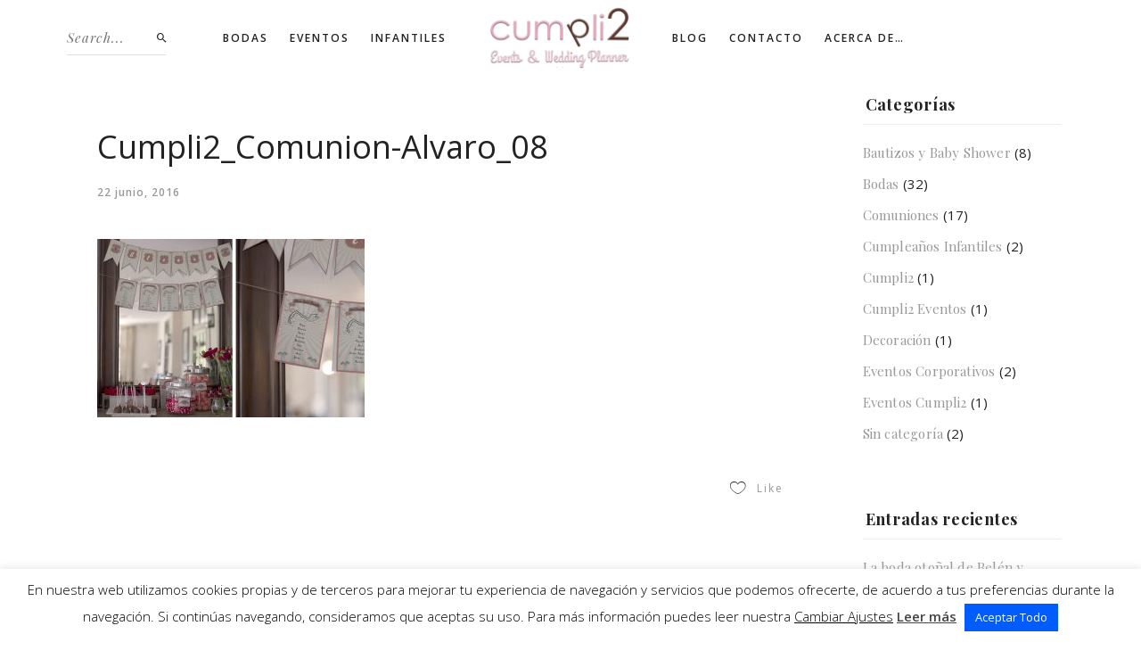

--- FILE ---
content_type: text/html; charset=UTF-8
request_url: https://www.cumpli2.com/comunion-de-alvaro/cumpli2_comunion-alvaro_08/
body_size: 22741
content:

<!DOCTYPE html>
<html class="no-js" lang="es"> <!--<![endif]-->
<head>
    <meta charset="UTF-8">
    <meta name="viewport" content="width=device-width, initial-scale=1">
	<meta name='robots' content='index, follow, max-image-preview:large, max-snippet:-1, max-video-preview:-1' />

	<!-- This site is optimized with the Yoast SEO plugin v26.8 - https://yoast.com/product/yoast-seo-wordpress/ -->
	<title>Cumpli2_Comunion-Alvaro_08 - Cumpli2 Eventos / Events &amp; Wedding Planner en Alicante</title>
	<link rel="canonical" href="https://www.cumpli2.com/comunion-de-alvaro/cumpli2_comunion-alvaro_08/" />
	<meta property="og:locale" content="es_ES" />
	<meta property="og:type" content="article" />
	<meta property="og:title" content="Cumpli2_Comunion-Alvaro_08 - Cumpli2 Eventos / Events &amp; Wedding Planner en Alicante" />
	<meta property="og:url" content="https://www.cumpli2.com/comunion-de-alvaro/cumpli2_comunion-alvaro_08/" />
	<meta property="og:site_name" content="Cumpli2 Eventos / Events &amp; Wedding Planner en Alicante" />
	<meta property="article:publisher" content="https://www.facebook.com/cumpli2-231677183561780/" />
	<meta property="og:image" content="https://www.cumpli2.com/comunion-de-alvaro/cumpli2_comunion-alvaro_08" />
	<meta property="og:image:width" content="700" />
	<meta property="og:image:height" content="467" />
	<meta property="og:image:type" content="image/jpeg" />
	<meta name="twitter:card" content="summary_large_image" />
	<script type="application/ld+json" class="yoast-schema-graph">{"@context":"https://schema.org","@graph":[{"@type":"WebPage","@id":"https://www.cumpli2.com/comunion-de-alvaro/cumpli2_comunion-alvaro_08/","url":"https://www.cumpli2.com/comunion-de-alvaro/cumpli2_comunion-alvaro_08/","name":"Cumpli2_Comunion-Alvaro_08 - Cumpli2 Eventos / Events &amp; Wedding Planner en Alicante","isPartOf":{"@id":"https://www.cumpli2.com/#website"},"primaryImageOfPage":{"@id":"https://www.cumpli2.com/comunion-de-alvaro/cumpli2_comunion-alvaro_08/#primaryimage"},"image":{"@id":"https://www.cumpli2.com/comunion-de-alvaro/cumpli2_comunion-alvaro_08/#primaryimage"},"thumbnailUrl":"https://www.cumpli2.com/wp-content/uploads/Cumpli2_Comunion-Alvaro_08.jpg","datePublished":"2016-06-22T17:10:13+00:00","breadcrumb":{"@id":"https://www.cumpli2.com/comunion-de-alvaro/cumpli2_comunion-alvaro_08/#breadcrumb"},"inLanguage":"es","potentialAction":[{"@type":"ReadAction","target":["https://www.cumpli2.com/comunion-de-alvaro/cumpli2_comunion-alvaro_08/"]}]},{"@type":"ImageObject","inLanguage":"es","@id":"https://www.cumpli2.com/comunion-de-alvaro/cumpli2_comunion-alvaro_08/#primaryimage","url":"https://www.cumpli2.com/wp-content/uploads/Cumpli2_Comunion-Alvaro_08.jpg","contentUrl":"https://www.cumpli2.com/wp-content/uploads/Cumpli2_Comunion-Alvaro_08.jpg","width":700,"height":467},{"@type":"BreadcrumbList","@id":"https://www.cumpli2.com/comunion-de-alvaro/cumpli2_comunion-alvaro_08/#breadcrumb","itemListElement":[{"@type":"ListItem","position":1,"name":"Portada","item":"https://www.cumpli2.com/"},{"@type":"ListItem","position":2,"name":"Comunión de Alvaro","item":"https://www.cumpli2.com/comunion-de-alvaro/"},{"@type":"ListItem","position":3,"name":"Cumpli2_Comunion-Alvaro_08"}]},{"@type":"WebSite","@id":"https://www.cumpli2.com/#website","url":"https://www.cumpli2.com/","name":"Cumpli2 Eventos / Events &amp; Wedding Planner en Alicante","description":"Cumpli2 Eventos / Organización y Planificación de Eventos en Alicante y la Costa Blanca. Tel: 658 80 87 94","publisher":{"@id":"https://www.cumpli2.com/#organization"},"potentialAction":[{"@type":"SearchAction","target":{"@type":"EntryPoint","urlTemplate":"https://www.cumpli2.com/?s={search_term_string}"},"query-input":{"@type":"PropertyValueSpecification","valueRequired":true,"valueName":"search_term_string"}}],"inLanguage":"es"},{"@type":"Organization","@id":"https://www.cumpli2.com/#organization","name":"Cumpli2 Events & Wedding Planner","url":"https://www.cumpli2.com/","logo":{"@type":"ImageObject","inLanguage":"es","@id":"https://www.cumpli2.com/#/schema/logo/image/","url":"https://www.cumpli2.com/wp-content/uploads/logo_google.jpg","contentUrl":"https://www.cumpli2.com/wp-content/uploads/logo_google.jpg","width":443,"height":443,"caption":"Cumpli2 Events & Wedding Planner"},"image":{"@id":"https://www.cumpli2.com/#/schema/logo/image/"},"sameAs":["https://www.facebook.com/cumpli2-231677183561780/","https://www.instagram.com/cumpli2_eventos/?ref=badge","https://www.pinterest.com/cumpli2/"]}]}</script>
	<!-- / Yoast SEO plugin. -->


<link rel='dns-prefetch' href='//www.cumpli2.com' />
<link rel='dns-prefetch' href='//fonts.googleapis.com' />
<link rel="alternate" type="application/rss+xml" title="Cumpli2 Eventos / Events &amp; Wedding Planner en Alicante &raquo; Feed" href="https://www.cumpli2.com/feed/" />
<link rel="alternate" type="application/rss+xml" title="Cumpli2 Eventos / Events &amp; Wedding Planner en Alicante &raquo; Feed de los comentarios" href="https://www.cumpli2.com/comments/feed/" />
<link rel="alternate" type="application/rss+xml" title="Cumpli2 Eventos / Events &amp; Wedding Planner en Alicante &raquo; Comentario Cumpli2_Comunion-Alvaro_08 del feed" href="https://www.cumpli2.com/comunion-de-alvaro/cumpli2_comunion-alvaro_08/feed/" />
<link rel="alternate" title="oEmbed (JSON)" type="application/json+oembed" href="https://www.cumpli2.com/wp-json/oembed/1.0/embed?url=https%3A%2F%2Fwww.cumpli2.com%2Fcomunion-de-alvaro%2Fcumpli2_comunion-alvaro_08%2F" />
<link rel="alternate" title="oEmbed (XML)" type="text/xml+oembed" href="https://www.cumpli2.com/wp-json/oembed/1.0/embed?url=https%3A%2F%2Fwww.cumpli2.com%2Fcomunion-de-alvaro%2Fcumpli2_comunion-alvaro_08%2F&#038;format=xml" />
<style id='wp-img-auto-sizes-contain-inline-css' type='text/css'>
img:is([sizes=auto i],[sizes^="auto," i]){contain-intrinsic-size:3000px 1500px}
/*# sourceURL=wp-img-auto-sizes-contain-inline-css */
</style>
<style id='wp-emoji-styles-inline-css' type='text/css'>

	img.wp-smiley, img.emoji {
		display: inline !important;
		border: none !important;
		box-shadow: none !important;
		height: 1em !important;
		width: 1em !important;
		margin: 0 0.07em !important;
		vertical-align: -0.1em !important;
		background: none !important;
		padding: 0 !important;
	}
/*# sourceURL=wp-emoji-styles-inline-css */
</style>
<style id='wp-block-library-inline-css' type='text/css'>
:root{--wp-block-synced-color:#7a00df;--wp-block-synced-color--rgb:122,0,223;--wp-bound-block-color:var(--wp-block-synced-color);--wp-editor-canvas-background:#ddd;--wp-admin-theme-color:#007cba;--wp-admin-theme-color--rgb:0,124,186;--wp-admin-theme-color-darker-10:#006ba1;--wp-admin-theme-color-darker-10--rgb:0,107,160.5;--wp-admin-theme-color-darker-20:#005a87;--wp-admin-theme-color-darker-20--rgb:0,90,135;--wp-admin-border-width-focus:2px}@media (min-resolution:192dpi){:root{--wp-admin-border-width-focus:1.5px}}.wp-element-button{cursor:pointer}:root .has-very-light-gray-background-color{background-color:#eee}:root .has-very-dark-gray-background-color{background-color:#313131}:root .has-very-light-gray-color{color:#eee}:root .has-very-dark-gray-color{color:#313131}:root .has-vivid-green-cyan-to-vivid-cyan-blue-gradient-background{background:linear-gradient(135deg,#00d084,#0693e3)}:root .has-purple-crush-gradient-background{background:linear-gradient(135deg,#34e2e4,#4721fb 50%,#ab1dfe)}:root .has-hazy-dawn-gradient-background{background:linear-gradient(135deg,#faaca8,#dad0ec)}:root .has-subdued-olive-gradient-background{background:linear-gradient(135deg,#fafae1,#67a671)}:root .has-atomic-cream-gradient-background{background:linear-gradient(135deg,#fdd79a,#004a59)}:root .has-nightshade-gradient-background{background:linear-gradient(135deg,#330968,#31cdcf)}:root .has-midnight-gradient-background{background:linear-gradient(135deg,#020381,#2874fc)}:root{--wp--preset--font-size--normal:16px;--wp--preset--font-size--huge:42px}.has-regular-font-size{font-size:1em}.has-larger-font-size{font-size:2.625em}.has-normal-font-size{font-size:var(--wp--preset--font-size--normal)}.has-huge-font-size{font-size:var(--wp--preset--font-size--huge)}.has-text-align-center{text-align:center}.has-text-align-left{text-align:left}.has-text-align-right{text-align:right}.has-fit-text{white-space:nowrap!important}#end-resizable-editor-section{display:none}.aligncenter{clear:both}.items-justified-left{justify-content:flex-start}.items-justified-center{justify-content:center}.items-justified-right{justify-content:flex-end}.items-justified-space-between{justify-content:space-between}.screen-reader-text{border:0;clip-path:inset(50%);height:1px;margin:-1px;overflow:hidden;padding:0;position:absolute;width:1px;word-wrap:normal!important}.screen-reader-text:focus{background-color:#ddd;clip-path:none;color:#444;display:block;font-size:1em;height:auto;left:5px;line-height:normal;padding:15px 23px 14px;text-decoration:none;top:5px;width:auto;z-index:100000}html :where(.has-border-color){border-style:solid}html :where([style*=border-top-color]){border-top-style:solid}html :where([style*=border-right-color]){border-right-style:solid}html :where([style*=border-bottom-color]){border-bottom-style:solid}html :where([style*=border-left-color]){border-left-style:solid}html :where([style*=border-width]){border-style:solid}html :where([style*=border-top-width]){border-top-style:solid}html :where([style*=border-right-width]){border-right-style:solid}html :where([style*=border-bottom-width]){border-bottom-style:solid}html :where([style*=border-left-width]){border-left-style:solid}html :where(img[class*=wp-image-]){height:auto;max-width:100%}:where(figure){margin:0 0 1em}html :where(.is-position-sticky){--wp-admin--admin-bar--position-offset:var(--wp-admin--admin-bar--height,0px)}@media screen and (max-width:600px){html :where(.is-position-sticky){--wp-admin--admin-bar--position-offset:0px}}

/*# sourceURL=wp-block-library-inline-css */
</style><style id='global-styles-inline-css' type='text/css'>
:root{--wp--preset--aspect-ratio--square: 1;--wp--preset--aspect-ratio--4-3: 4/3;--wp--preset--aspect-ratio--3-4: 3/4;--wp--preset--aspect-ratio--3-2: 3/2;--wp--preset--aspect-ratio--2-3: 2/3;--wp--preset--aspect-ratio--16-9: 16/9;--wp--preset--aspect-ratio--9-16: 9/16;--wp--preset--color--black: #000000;--wp--preset--color--cyan-bluish-gray: #abb8c3;--wp--preset--color--white: #ffffff;--wp--preset--color--pale-pink: #f78da7;--wp--preset--color--vivid-red: #cf2e2e;--wp--preset--color--luminous-vivid-orange: #ff6900;--wp--preset--color--luminous-vivid-amber: #fcb900;--wp--preset--color--light-green-cyan: #7bdcb5;--wp--preset--color--vivid-green-cyan: #00d084;--wp--preset--color--pale-cyan-blue: #8ed1fc;--wp--preset--color--vivid-cyan-blue: #0693e3;--wp--preset--color--vivid-purple: #9b51e0;--wp--preset--gradient--vivid-cyan-blue-to-vivid-purple: linear-gradient(135deg,rgb(6,147,227) 0%,rgb(155,81,224) 100%);--wp--preset--gradient--light-green-cyan-to-vivid-green-cyan: linear-gradient(135deg,rgb(122,220,180) 0%,rgb(0,208,130) 100%);--wp--preset--gradient--luminous-vivid-amber-to-luminous-vivid-orange: linear-gradient(135deg,rgb(252,185,0) 0%,rgb(255,105,0) 100%);--wp--preset--gradient--luminous-vivid-orange-to-vivid-red: linear-gradient(135deg,rgb(255,105,0) 0%,rgb(207,46,46) 100%);--wp--preset--gradient--very-light-gray-to-cyan-bluish-gray: linear-gradient(135deg,rgb(238,238,238) 0%,rgb(169,184,195) 100%);--wp--preset--gradient--cool-to-warm-spectrum: linear-gradient(135deg,rgb(74,234,220) 0%,rgb(151,120,209) 20%,rgb(207,42,186) 40%,rgb(238,44,130) 60%,rgb(251,105,98) 80%,rgb(254,248,76) 100%);--wp--preset--gradient--blush-light-purple: linear-gradient(135deg,rgb(255,206,236) 0%,rgb(152,150,240) 100%);--wp--preset--gradient--blush-bordeaux: linear-gradient(135deg,rgb(254,205,165) 0%,rgb(254,45,45) 50%,rgb(107,0,62) 100%);--wp--preset--gradient--luminous-dusk: linear-gradient(135deg,rgb(255,203,112) 0%,rgb(199,81,192) 50%,rgb(65,88,208) 100%);--wp--preset--gradient--pale-ocean: linear-gradient(135deg,rgb(255,245,203) 0%,rgb(182,227,212) 50%,rgb(51,167,181) 100%);--wp--preset--gradient--electric-grass: linear-gradient(135deg,rgb(202,248,128) 0%,rgb(113,206,126) 100%);--wp--preset--gradient--midnight: linear-gradient(135deg,rgb(2,3,129) 0%,rgb(40,116,252) 100%);--wp--preset--font-size--small: 13px;--wp--preset--font-size--medium: 20px;--wp--preset--font-size--large: 36px;--wp--preset--font-size--x-large: 42px;--wp--preset--spacing--20: 0.44rem;--wp--preset--spacing--30: 0.67rem;--wp--preset--spacing--40: 1rem;--wp--preset--spacing--50: 1.5rem;--wp--preset--spacing--60: 2.25rem;--wp--preset--spacing--70: 3.38rem;--wp--preset--spacing--80: 5.06rem;--wp--preset--shadow--natural: 6px 6px 9px rgba(0, 0, 0, 0.2);--wp--preset--shadow--deep: 12px 12px 50px rgba(0, 0, 0, 0.4);--wp--preset--shadow--sharp: 6px 6px 0px rgba(0, 0, 0, 0.2);--wp--preset--shadow--outlined: 6px 6px 0px -3px rgb(255, 255, 255), 6px 6px rgb(0, 0, 0);--wp--preset--shadow--crisp: 6px 6px 0px rgb(0, 0, 0);}:where(.is-layout-flex){gap: 0.5em;}:where(.is-layout-grid){gap: 0.5em;}body .is-layout-flex{display: flex;}.is-layout-flex{flex-wrap: wrap;align-items: center;}.is-layout-flex > :is(*, div){margin: 0;}body .is-layout-grid{display: grid;}.is-layout-grid > :is(*, div){margin: 0;}:where(.wp-block-columns.is-layout-flex){gap: 2em;}:where(.wp-block-columns.is-layout-grid){gap: 2em;}:where(.wp-block-post-template.is-layout-flex){gap: 1.25em;}:where(.wp-block-post-template.is-layout-grid){gap: 1.25em;}.has-black-color{color: var(--wp--preset--color--black) !important;}.has-cyan-bluish-gray-color{color: var(--wp--preset--color--cyan-bluish-gray) !important;}.has-white-color{color: var(--wp--preset--color--white) !important;}.has-pale-pink-color{color: var(--wp--preset--color--pale-pink) !important;}.has-vivid-red-color{color: var(--wp--preset--color--vivid-red) !important;}.has-luminous-vivid-orange-color{color: var(--wp--preset--color--luminous-vivid-orange) !important;}.has-luminous-vivid-amber-color{color: var(--wp--preset--color--luminous-vivid-amber) !important;}.has-light-green-cyan-color{color: var(--wp--preset--color--light-green-cyan) !important;}.has-vivid-green-cyan-color{color: var(--wp--preset--color--vivid-green-cyan) !important;}.has-pale-cyan-blue-color{color: var(--wp--preset--color--pale-cyan-blue) !important;}.has-vivid-cyan-blue-color{color: var(--wp--preset--color--vivid-cyan-blue) !important;}.has-vivid-purple-color{color: var(--wp--preset--color--vivid-purple) !important;}.has-black-background-color{background-color: var(--wp--preset--color--black) !important;}.has-cyan-bluish-gray-background-color{background-color: var(--wp--preset--color--cyan-bluish-gray) !important;}.has-white-background-color{background-color: var(--wp--preset--color--white) !important;}.has-pale-pink-background-color{background-color: var(--wp--preset--color--pale-pink) !important;}.has-vivid-red-background-color{background-color: var(--wp--preset--color--vivid-red) !important;}.has-luminous-vivid-orange-background-color{background-color: var(--wp--preset--color--luminous-vivid-orange) !important;}.has-luminous-vivid-amber-background-color{background-color: var(--wp--preset--color--luminous-vivid-amber) !important;}.has-light-green-cyan-background-color{background-color: var(--wp--preset--color--light-green-cyan) !important;}.has-vivid-green-cyan-background-color{background-color: var(--wp--preset--color--vivid-green-cyan) !important;}.has-pale-cyan-blue-background-color{background-color: var(--wp--preset--color--pale-cyan-blue) !important;}.has-vivid-cyan-blue-background-color{background-color: var(--wp--preset--color--vivid-cyan-blue) !important;}.has-vivid-purple-background-color{background-color: var(--wp--preset--color--vivid-purple) !important;}.has-black-border-color{border-color: var(--wp--preset--color--black) !important;}.has-cyan-bluish-gray-border-color{border-color: var(--wp--preset--color--cyan-bluish-gray) !important;}.has-white-border-color{border-color: var(--wp--preset--color--white) !important;}.has-pale-pink-border-color{border-color: var(--wp--preset--color--pale-pink) !important;}.has-vivid-red-border-color{border-color: var(--wp--preset--color--vivid-red) !important;}.has-luminous-vivid-orange-border-color{border-color: var(--wp--preset--color--luminous-vivid-orange) !important;}.has-luminous-vivid-amber-border-color{border-color: var(--wp--preset--color--luminous-vivid-amber) !important;}.has-light-green-cyan-border-color{border-color: var(--wp--preset--color--light-green-cyan) !important;}.has-vivid-green-cyan-border-color{border-color: var(--wp--preset--color--vivid-green-cyan) !important;}.has-pale-cyan-blue-border-color{border-color: var(--wp--preset--color--pale-cyan-blue) !important;}.has-vivid-cyan-blue-border-color{border-color: var(--wp--preset--color--vivid-cyan-blue) !important;}.has-vivid-purple-border-color{border-color: var(--wp--preset--color--vivid-purple) !important;}.has-vivid-cyan-blue-to-vivid-purple-gradient-background{background: var(--wp--preset--gradient--vivid-cyan-blue-to-vivid-purple) !important;}.has-light-green-cyan-to-vivid-green-cyan-gradient-background{background: var(--wp--preset--gradient--light-green-cyan-to-vivid-green-cyan) !important;}.has-luminous-vivid-amber-to-luminous-vivid-orange-gradient-background{background: var(--wp--preset--gradient--luminous-vivid-amber-to-luminous-vivid-orange) !important;}.has-luminous-vivid-orange-to-vivid-red-gradient-background{background: var(--wp--preset--gradient--luminous-vivid-orange-to-vivid-red) !important;}.has-very-light-gray-to-cyan-bluish-gray-gradient-background{background: var(--wp--preset--gradient--very-light-gray-to-cyan-bluish-gray) !important;}.has-cool-to-warm-spectrum-gradient-background{background: var(--wp--preset--gradient--cool-to-warm-spectrum) !important;}.has-blush-light-purple-gradient-background{background: var(--wp--preset--gradient--blush-light-purple) !important;}.has-blush-bordeaux-gradient-background{background: var(--wp--preset--gradient--blush-bordeaux) !important;}.has-luminous-dusk-gradient-background{background: var(--wp--preset--gradient--luminous-dusk) !important;}.has-pale-ocean-gradient-background{background: var(--wp--preset--gradient--pale-ocean) !important;}.has-electric-grass-gradient-background{background: var(--wp--preset--gradient--electric-grass) !important;}.has-midnight-gradient-background{background: var(--wp--preset--gradient--midnight) !important;}.has-small-font-size{font-size: var(--wp--preset--font-size--small) !important;}.has-medium-font-size{font-size: var(--wp--preset--font-size--medium) !important;}.has-large-font-size{font-size: var(--wp--preset--font-size--large) !important;}.has-x-large-font-size{font-size: var(--wp--preset--font-size--x-large) !important;}
/*# sourceURL=global-styles-inline-css */
</style>

<style id='classic-theme-styles-inline-css' type='text/css'>
/*! This file is auto-generated */
.wp-block-button__link{color:#fff;background-color:#32373c;border-radius:9999px;box-shadow:none;text-decoration:none;padding:calc(.667em + 2px) calc(1.333em + 2px);font-size:1.125em}.wp-block-file__button{background:#32373c;color:#fff;text-decoration:none}
/*# sourceURL=/wp-includes/css/classic-themes.min.css */
</style>
<link rel='stylesheet' id='cookie-law-info-css' href='https://www.cumpli2.com/wp-content/plugins/cookie-law-info/public/css/cookie-law-info-public.css?ver=2.1.3' type='text/css' media='all' />
<link rel='stylesheet' id='cookie-law-info-gdpr-css' href='https://www.cumpli2.com/wp-content/plugins/cookie-law-info/public/css/cookie-law-info-gdpr.css?ver=2.1.3' type='text/css' media='all' />
<link rel='stylesheet' id='whizzy_skin-css' href='https://www.cumpli2.com/wp-content/plugins/whizzy/assets/css/skin.css?ver=7b619c1a907f05dbe2f78ad82167cabb' type='text/css' media='all' />
<link rel='stylesheet' id='whizzy-advanced-main-css' href='https://www.cumpli2.com/wp-content/plugins/whizzy/assets/css/advanced.css?ver=7b619c1a907f05dbe2f78ad82167cabb' type='text/css' media='all' />
<link rel='stylesheet' id='whizzy-advanced-shortcodes-css' href='https://www.cumpli2.com/wp-content/plugins/whizzy/assets/css/shortcodes.css?ver=7b619c1a907f05dbe2f78ad82167cabb' type='text/css' media='all' />
<link rel='stylesheet' id='wiso-fonts-css' href='//fonts.googleapis.com/css?family=Open+Sans%3A300%2C300i%2C400%2C400i%2C600%2C600i%2C700%2C700i%7CPlayfair+Display%3A400%2C400i%2C700%2C700i%26subset%3Dlatin%2Clatin-ext&#038;ver=1.0.0' type='text/css' media='all' />
<link rel='stylesheet' id='wiso_base_css-css' href='https://www.cumpli2.com/wp-content/themes/wiso/style.css?ver=7b619c1a907f05dbe2f78ad82167cabb' type='text/css' media='all' />
<link rel='stylesheet' id='magnific-popup-css' href='https://www.cumpli2.com/wp-content/themes/wiso/assets/css/magnific-popup.css?ver=7b619c1a907f05dbe2f78ad82167cabb' type='text/css' media='all' />
<link rel='stylesheet' id='animsition-css' href='https://www.cumpli2.com/wp-content/themes/wiso/assets/css/animsition.min.css?ver=7b619c1a907f05dbe2f78ad82167cabb' type='text/css' media='all' />
<link rel='stylesheet' id='bootstrap-css' href='https://www.cumpli2.com/wp-content/themes/wiso/assets/css/bootstrap.min.css?ver=7b619c1a907f05dbe2f78ad82167cabb' type='text/css' media='all' />
<link rel='stylesheet' id='animate_css-css' href='https://www.cumpli2.com/wp-content/themes/wiso/assets/css/animate.css?ver=7b619c1a907f05dbe2f78ad82167cabb' type='text/css' media='all' />
<link rel='stylesheet' id='font-awesome-css-css' href='https://www.cumpli2.com/wp-content/themes/wiso/assets/css/font-awesome.min.css?ver=7b619c1a907f05dbe2f78ad82167cabb' type='text/css' media='all' />
<link rel='stylesheet' id='pe-icon-7-stroke-css' href='https://www.cumpli2.com/wp-content/themes/wiso/assets/css/pe-icon-7-stroke.css?ver=7b619c1a907f05dbe2f78ad82167cabb' type='text/css' media='all' />
<link rel='stylesheet' id='fancybox-css' href='https://www.cumpli2.com/wp-content/themes/wiso/assets/css/jquery.fancybox.min.css?ver=7b619c1a907f05dbe2f78ad82167cabb' type='text/css' media='all' />
<link rel='stylesheet' id='swiper-css' href='https://www.cumpli2.com/wp-content/themes/wiso/assets/css/swiper.css?ver=7b619c1a907f05dbe2f78ad82167cabb' type='text/css' media='all' />
<link rel='stylesheet' id='simple-fonts-css' href='https://www.cumpli2.com/wp-content/themes/wiso/assets/css/simple-line-icons.css?ver=7b619c1a907f05dbe2f78ad82167cabb' type='text/css' media='all' />
<link rel='stylesheet' id='ionicons-css' href='https://www.cumpli2.com/wp-content/themes/wiso/assets/css/ionicons.min.css?ver=7b619c1a907f05dbe2f78ad82167cabb' type='text/css' media='all' />
<link rel='stylesheet' id='wiso_slick-css-css' href='https://www.cumpli2.com/wp-content/plugins/wiso-plugins/shortcodes/assets/css/slick.css?ver=7b619c1a907f05dbe2f78ad82167cabb' type='text/css' media='all' />
<link rel='stylesheet' id='wiso-theme-css-css' href='https://www.cumpli2.com/wp-content/themes/wiso/assets/css/wiso.min.css?ver=7b619c1a907f05dbe2f78ad82167cabb' type='text/css' media='all' />
<link rel='stylesheet' id='wiso-shop-css-css' href='https://www.cumpli2.com/wp-content/themes/wiso/assets/css/shop.min.css?ver=7b619c1a907f05dbe2f78ad82167cabb' type='text/css' media='all' />
<link rel='stylesheet' id='wiso-main-css-css' href='https://www.cumpli2.com/wp-content/themes/wiso/assets/css/style.min.css?ver=7b619c1a907f05dbe2f78ad82167cabb' type='text/css' media='all' />
<link rel='stylesheet' id='wiso-blog-css-css' href='https://www.cumpli2.com/wp-content/themes/wiso/assets/css/blog.min.css?ver=7b619c1a907f05dbe2f78ad82167cabb' type='text/css' media='all' />
<link rel='stylesheet' id='wiso-events-css-css' href='https://www.cumpli2.com/wp-content/themes/wiso/assets/css/events.min.css?ver=7b619c1a907f05dbe2f78ad82167cabb' type='text/css' media='all' />
<link rel='stylesheet' id='the-grid-css' href='https://www.cumpli2.com/wp-content/plugins/the_grid/frontend/assets/css/the-grid.min.css?ver=2.7.1' type='text/css' media='all' />
<style id='the-grid-inline-css' type='text/css'>
.tolb-holder{background:rgba(0,0,0,0.8)}.tolb-holder .tolb-close,.tolb-holder .tolb-title,.tolb-holder .tolb-counter,.tolb-holder .tolb-next i,.tolb-holder .tolb-prev i{color:#ffffff}.tolb-holder .tolb-load{border-color:rgba(255,255,255,0.2);border-left:3px solid #ffffff}
.to-heart-icon,.to-heart-icon svg,.to-post-like,.to-post-like .to-like-count{position:relative;display:inline-block}.to-post-like{width:auto;cursor:pointer;font-weight:400}.to-heart-icon{float:left;margin:0 4px 0 0}.to-heart-icon svg{overflow:visible;width:15px;height:14px}.to-heart-icon g{-webkit-transform:scale(1);transform:scale(1)}.to-heart-icon path{-webkit-transform:scale(1);transform:scale(1);transition:fill .4s ease,stroke .4s ease}.no-liked .to-heart-icon path{fill:#999;stroke:#999}.empty-heart .to-heart-icon path{fill:transparent!important;stroke:#999}.liked .to-heart-icon path,.to-heart-icon svg:hover path{fill:#ff6863!important;stroke:#ff6863!important}@keyframes heartBeat{0%{transform:scale(1)}20%{transform:scale(.8)}30%{transform:scale(.95)}45%{transform:scale(.75)}50%{transform:scale(.85)}100%{transform:scale(.9)}}@-webkit-keyframes heartBeat{0%,100%,50%{-webkit-transform:scale(1)}20%{-webkit-transform:scale(.8)}30%{-webkit-transform:scale(.95)}45%{-webkit-transform:scale(.75)}}.heart-pulse g{-webkit-animation-name:heartBeat;animation-name:heartBeat;-webkit-animation-duration:1s;animation-duration:1s;-webkit-animation-iteration-count:infinite;animation-iteration-count:infinite;-webkit-transform-origin:50% 50%;transform-origin:50% 50%}.to-post-like a{color:inherit!important;fill:inherit!important;stroke:inherit!important}
/*# sourceURL=the-grid-inline-css */
</style>
<link rel='stylesheet' id='whizzy_gallery-general-css' href='https://www.cumpli2.com/wp-content/plugins/whizzy/assets/css/gallery-general.css?ver=1.0.0' type='text/css' media='all' />
<link rel='stylesheet' id='lightgallery-css' href='https://www.cumpli2.com/wp-content/plugins/whizzy/assets/css/lightgallery.min.css?ver=1.0.0' type='text/css' media='all' />
<link rel='stylesheet' id='dgwt-jg-lightgallery-css' href='https://www.cumpli2.com/wp-content/plugins/wiso-plugins/lib/wiso-justified-gallery/assets/css/lightgallery.min.css?ver=1.1' type='text/css' media='all' />
<link rel='stylesheet' id='dgwt-jg-style-css' href='https://www.cumpli2.com/wp-content/plugins/wiso-plugins/lib/wiso-justified-gallery/assets/css/style.min.css?ver=1.1' type='text/css' media='all' />
<script type="text/javascript" id="jquery-core-js-extra">
/* <![CDATA[ */
var get = {"ajaxurl":"https://www.cumpli2.com/wp-admin/admin-ajax.php","siteurl":"https://www.cumpli2.com/wp-content/themes/wiso"};
//# sourceURL=jquery-core-js-extra
/* ]]> */
</script>
<script type="text/javascript" src="https://www.cumpli2.com/wp-includes/js/jquery/jquery.min.js?ver=3.7.1" id="jquery-core-js"></script>
<script type="text/javascript" src="https://www.cumpli2.com/wp-content/themes/wiso/assets/js/lib/jquery-migrate.min.js?ver=1.4.1-wp" id="jquery-migrate-js"></script>
<script type="text/javascript" id="cookie-law-info-js-extra">
/* <![CDATA[ */
var Cli_Data = {"nn_cookie_ids":["cookielawinfo-checkbox-others","cookielawinfo-checkbox-esencial","CONSENT","VISITOR_INFO1_LIVE","IDE","test_cookie","vuid","player","YSC","cookielawinfo-checkbox-funcionales","cookielawinfo-checkbox-preferencias","cookielawinfo-checkbox-estadisticas","cookielawinfo-checkbox-marketing"],"cookielist":[],"non_necessary_cookies":{"others":["CONSENT"],"advertisement":["VISITOR_INFO1_LIVE","IDE","test_cookie"],"analytics":["vuid"],"functional":["player"],"performance":["YSC"]},"ccpaEnabled":"","ccpaRegionBased":"","ccpaBarEnabled":"","strictlyEnabled":["necessary","obligatoire"],"ccpaType":"gdpr","js_blocking":"1","custom_integration":"","triggerDomRefresh":"","secure_cookies":""};
var cli_cookiebar_settings = {"animate_speed_hide":"500","animate_speed_show":"500","background":"#fff","border":"#444","border_on":"","button_1_button_colour":"#000","button_1_button_hover":"#000000","button_1_link_colour":"#fff","button_1_as_button":"1","button_1_new_win":"","button_2_button_colour":"#333","button_2_button_hover":"#292929","button_2_link_colour":"#444","button_2_as_button":"","button_2_hidebar":"","button_3_button_colour":"#000","button_3_button_hover":"#000000","button_3_link_colour":"#fff","button_3_as_button":"1","button_3_new_win":"","button_4_button_colour":"#000","button_4_button_hover":"#000000","button_4_link_colour":"#020202","button_4_as_button":"","button_7_button_colour":"#005cfc","button_7_button_hover":"#004aca","button_7_link_colour":"#ffffff","button_7_as_button":"1","button_7_new_win":"","font_family":"inherit","header_fix":"","notify_animate_hide":"1","notify_animate_show":"","notify_div_id":"#cookie-law-info-bar","notify_position_horizontal":"right","notify_position_vertical":"bottom","scroll_close":"","scroll_close_reload":"","accept_close_reload":"","reject_close_reload":"","showagain_tab":"1","showagain_background":"#fff","showagain_border":"#000","showagain_div_id":"#cookie-law-info-again","showagain_x_position":"100px","text":"#000","show_once_yn":"1","show_once":"20000","logging_on":"","as_popup":"","popup_overlay":"1","bar_heading_text":"","cookie_bar_as":"banner","popup_showagain_position":"bottom-right","widget_position":"left"};
var log_object = {"ajax_url":"https://www.cumpli2.com/wp-admin/admin-ajax.php"};
//# sourceURL=cookie-law-info-js-extra
/* ]]> */
</script>
<script type="text/javascript" src="https://www.cumpli2.com/wp-content/plugins/cookie-law-info/public/js/cookie-law-info-public.js?ver=2.1.3" id="cookie-law-info-js"></script>
<script type="text/javascript" src="https://www.cumpli2.com/wp-content/themes/wiso/assets/js/lib/modernizr-2.6.2.min.js?ver=7b619c1a907f05dbe2f78ad82167cabb" id="modernizr-js"></script>
<script type="text/javascript" src="https://www.cumpli2.com/wp-content/themes/wiso/assets/js/lib/scripts.js?ver=7b619c1a907f05dbe2f78ad82167cabb" id="wiso_scripts-js"></script>
<link rel="https://api.w.org/" href="https://www.cumpli2.com/wp-json/" /><link rel="alternate" title="JSON" type="application/json" href="https://www.cumpli2.com/wp-json/wp/v2/media/4268" /><link rel="EditURI" type="application/rsd+xml" title="RSD" href="https://www.cumpli2.com/xmlrpc.php?rsd" />

<link rel='shortlink' href='https://www.cumpli2.com/?p=4268' />
<script type="text/javascript">
(function(url){
	if(/(?:Chrome\/26\.0\.1410\.63 Safari\/537\.31|WordfenceTestMonBot)/.test(navigator.userAgent)){ return; }
	var addEvent = function(evt, handler) {
		if (window.addEventListener) {
			document.addEventListener(evt, handler, false);
		} else if (window.attachEvent) {
			document.attachEvent('on' + evt, handler);
		}
	};
	var removeEvent = function(evt, handler) {
		if (window.removeEventListener) {
			document.removeEventListener(evt, handler, false);
		} else if (window.detachEvent) {
			document.detachEvent('on' + evt, handler);
		}
	};
	var evts = 'contextmenu dblclick drag dragend dragenter dragleave dragover dragstart drop keydown keypress keyup mousedown mousemove mouseout mouseover mouseup mousewheel scroll'.split(' ');
	var logHuman = function() {
		if (window.wfLogHumanRan) { return; }
		window.wfLogHumanRan = true;
		var wfscr = document.createElement('script');
		wfscr.type = 'text/javascript';
		wfscr.async = true;
		wfscr.src = url + '&r=' + Math.random();
		(document.getElementsByTagName('head')[0]||document.getElementsByTagName('body')[0]).appendChild(wfscr);
		for (var i = 0; i < evts.length; i++) {
			removeEvent(evts[i], logHuman);
		}
	};
	for (var i = 0; i < evts.length; i++) {
		addEvent(evts[i], logHuman);
	}
})('//www.cumpli2.com/?wordfence_lh=1&hid=5F6715EB6A01287EF0C21B407A32A84F');
</script><meta name="generator" content="Powered by WPBakery Page Builder - drag and drop page builder for WordPress."/>
<style type="text/css" id="custom-background-css">
body.custom-background { background-color: #ffffff; }
</style>
	<noscript><style> .wpb_animate_when_almost_visible { opacity: 1; }</style></noscript><link rel='stylesheet' id='menu-item-item-css' href='https://www.cumpli2.com/wp-content/themes/wiso/assets/css/menu-item-item.css?ver=7b619c1a907f05dbe2f78ad82167cabb' type='text/css' media='all' />
<link rel='stylesheet' id='cookie-law-info-table-css' href='https://www.cumpli2.com/wp-content/plugins/cookie-law-info/public/css/cookie-law-info-table.css?ver=2.1.3' type='text/css' media='all' />
<link rel='stylesheet' id='wiso_dynamic-css-css' href='https://www.cumpli2.com/wp-admin/admin-ajax.php?action=wiso_dynamic_css&#038;post=4268&#038;ver=7b619c1a907f05dbe2f78ad82167cabb' type='text/css' media='all' />
</head>
<body class="attachment wp-singular attachment-template-default single single-attachment postid-4268 attachmentid-4268 attachment-jpeg custom-background wp-theme-wiso  wpb-js-composer js-comp-ver-6.7.0 vc_responsive">
<!-- MAIN_WRAPPER -->
    <div class="preloader-text">
      <div class="text-wrap">
        Cumpli2      </div>
      <span>loading...</span>
    </div>


<div class="main-wrapper  "
     data-sound="https://www.cumpli2.com/wp-content/themes/wiso/assets/audio/"
     data-top="992">

	
<div class="header_top_bg ">
    <div class="container-fluid">
        <div class="row">
            <div class="col-xs-12">

                <!-- HEADER -->
                <header class="right-menu modern">

                    <!-- MOB MENU ICON -->
                    <a href="#" class="mob-nav">
                        <div class="hamburger">
                            <span class="line"></span>
                            <span class="line"></span>
                            <span class="line"></span>
                        </div>
                    </a>
                    <!-- /MOB MENU ICON -->
                    <div class="logo-mobile">        <a href="https://www.cumpli2.com/" class="logo">

			                    <img src="https://www.cumpli2.com/wp-content/uploads/logo_header.png" alt="Cumpli2 Eventos / Events &amp; Wedding Planner en Alicante"
                         class="main-logo">

					                        <img src="https://www.cumpli2.com/wp-content/uploads/logo_header.png" alt="Cumpli2 Eventos / Events &amp; Wedding Planner en Alicante" class="logo-hover">
					                    <img src="https://www.cumpli2.com/wp-content/uploads/logo_header.png" alt="Cumpli2 Eventos / Events &amp; Wedding Planner en Alicante" class="main-logo logo-mobile">
					        </a>
	</div>
                    <!-- NAVIGATION -->
                    <nav id="topmenu" class="topmenu">
                        <a href="#" class="mob-nav-close">
                            <span>close</span>
                            <div class="hamburger">
                                <span class="line"></span>
                                <span class="line"></span>
                            </div>
                        </a>

                        <span class="search-icon-wrapper">
                                <i class="ion-android-search open-search"></i>
							        <div class="site-search" id="search-box">
            <div class="close-search">
                <span class="line"></span>
                <span class="line"></span>
            </div>
            <div class="form-container">
                <div class="container">
                    <div class="row">
                        <div class="col-lg-12">
                            <form role="search" method="get" class="search-form" action="https://www.cumpli2.com/">
                                <div class="input-group">
                                    <input type="search" value="" name="s"
                                           class="search-field"
                                           placeholder="Search..."
                                           required>
                                </div>
                            </form>
                        </div>
                    </div>
                </div>
            </div>
        </div>
	                        </span>
                      <div class="menu-wrapper">
	                      <ul id="menu-menu-izquierdo" class="menu"><li id="menu-item-5807" class="menu-item menu-item-type-post_type menu-item-object-page menu-item-5807"><a href="https://www.cumpli2.com/bodas-wedding-planner-en-alicante/">Bodas</a></li>
<li id="menu-item-5808" class="menu-item menu-item-type-post_type menu-item-object-page menu-item-5808"><a href="https://www.cumpli2.com/eventos/">Eventos</a></li>
<li id="menu-item-5809" class="menu-item menu-item-type-post_type menu-item-object-page menu-item-has-children menu-item-5809"><a href="https://www.cumpli2.com/infantiles/">Infantiles</a>
<ul class="sub-menu">
	<li id="menu-item-5810" class="menu-item menu-item-type-post_type menu-item-object-page menu-item-5810"><a href="https://www.cumpli2.com/infantiles/bautizos/">Bautizos</a></li>
	<li id="menu-item-5811" class="menu-item menu-item-type-post_type menu-item-object-page menu-item-5811"><a href="https://www.cumpli2.com/infantiles/comuniones/">Comuniones</a></li>
	<li id="menu-item-5812" class="menu-item menu-item-type-post_type menu-item-object-page menu-item-5812"><a href="https://www.cumpli2.com/infantiles/cumpleanos/">Cumpleaños</a></li>
</ul>
</li>
</ul>
                                   <a href="https://www.cumpli2.com/" class="logo">

			                    <img src="https://www.cumpli2.com/wp-content/uploads/logo_header.png" alt="Cumpli2 Eventos / Events &amp; Wedding Planner en Alicante"
                         class="main-logo">

					                        <img src="https://www.cumpli2.com/wp-content/uploads/logo_header.png" alt="Cumpli2 Eventos / Events &amp; Wedding Planner en Alicante" class="logo-hover">
					                    <img src="https://www.cumpli2.com/wp-content/uploads/logo_header.png" alt="Cumpli2 Eventos / Events &amp; Wedding Planner en Alicante" class="main-logo logo-mobile">
					        </a>
	
	                      <ul id="menu-menu-derecho" class="menu"><li id="menu-item-5801" class="menu-item menu-item-type-post_type menu-item-object-page current_page_parent menu-item-5801"><a href="https://www.cumpli2.com/blog/">Blog</a></li>
<li id="menu-item-5802" class="menu-item menu-item-type-post_type menu-item-object-page menu-item-5802"><a href="https://www.cumpli2.com/contacto/">Contacto</a></li>
<li id="menu-item-5816" class="menu-item menu-item-type-post_type menu-item-object-page menu-item-5816"><a href="https://www.cumpli2.com/acerca-cumpli2-events-and-wedding-planner-alicante/">Acerca de&#8230;</a></li>
</ul>                      </div>
						                            <span class="f-right">

	                            
                            </span>
						                    </nav>
                    <!-- NAVIGATION -->
                </header>
            </div>
        </div>
    </div>
</div>


    <div class="container">
        <div class="row">

          <div class="post-details no-padd-md   col-md-9">
                <div class="single-content  pr30 ">
                <div class="single-content-wrapper">

                    <div class="main-top-content">
                                                            <div class="single-categories"></div>
                            <h2 class="title">Cumpli2_Comunion-Alvaro_08</h2>                        <div class="title-wrap">
                                                        <div class="date-post">22 junio, 2016</div>
                        </div>
                    </div>
				<p class="attachment"><a href='https://www.cumpli2.com/wp-content/uploads/Cumpli2_Comunion-Alvaro_08.jpg'><img fetchpriority="high" decoding="async" width="300" height="200" src="[data-uri]" class="attachment-medium size-medium" alt="" data-lazy-src="https://www.cumpli2.com/wp-content/uploads/Cumpli2_Comunion-Alvaro_08-300x200.jpg" /></a></p>

                    
                    <div class="post-info">
						                            <div class="single-tags"></div>
						                                                     <div class="likes-wrap">
                                        <div class="post__likes" data-id="4268"></div>
		                                <span>
                                    Like                                </span>
                            </div>
                                            </div>

                                     <div class="user-info-wrap">
                
                <section class="post-author">
                    <div class="post-author__avatar">
			                                </div>

                    <div class="post-author__content">
                        <div class="post-name-wrap">
	                                                        <span class="post-author__title">Cumpli2 </span>
	                        	                                                        <span class="post-author__nicename">c4ump12ud7zb</span>
	                                                </div>

			            
                        <div class="post-author__social">
				            
				            
				            	                                                </div>
                    </div>
                </section>
                      </div>
	                                <div class="recent-post-single clearfix">
                        <div class="row">
                        <div class="recent-title">Recent posts</div>
							
                               <div class="col-sm-6 recent-simple-post ">
                                    <div class="sm-wrap-post">
                                        <a href="https://www.cumpli2.com/boda-otonal-de-belen-y-samuel/"
                                           class="img s-back-switch">
                                            <div class="back"></div>
											<img data-lazy-src="https://www.cumpli2.com/wp-content/uploads/FINCA-TORRE-BOSCH-14024.jpeg" src="[data-uri]" class="s-img-switch" alt="" />                                        </a>
                                        <div class="content">

                                            <a href="https://www.cumpli2.com/boda-otonal-de-belen-y-samuel/"
                                               class="title">La boda otoñal de Belén y Samuel</a>
                                              <div class="excerpt"></div>

                                        </div>
                                    </div>
                                </div>
								
                               <div class="col-sm-6 recent-simple-post ">
                                    <div class="sm-wrap-post">
                                        <a href="https://www.cumpli2.com/boda-floral-de-barbara-y-josemi/"
                                           class="img s-back-switch">
                                            <div class="back"></div>
											<img data-lazy-src="https://www.cumpli2.com/wp-content/uploads/4A238605-07EC-43A1-9F19-0584DF110C0F-scaled.jpeg" src="[data-uri]" class="s-img-switch" alt="" />                                        </a>
                                        <div class="content">

                                            <a href="https://www.cumpli2.com/boda-floral-de-barbara-y-josemi/"
                                               class="title">Boda floral de Bárbara y Josemi</a>
                                              <div class="excerpt"></div>

                                        </div>
                                    </div>
                                </div>
								                        </div>
                    </div>
				

            <ul class="comments main">
		        



<div class="comments-form">
		<div id="respond" class="comment-respond">
		<h3 id="reply-title" class="comment-reply-title">Leave a comment</h3>	</div><!-- #respond -->
	</div>
            </ul>
                
   </div>
            
            </div>
        </div>
                           <div class="col-md-3 pl30md">
                    <div id="categories-2" class="sidebar-item widget_categories"><h5>Categorías</h5>
			<ul>
					<li class="cat-item cat-item-52"><a href="https://www.cumpli2.com/category/bautizos-baby-shower/">Bautizos y Baby Shower</a> (8)
</li>
	<li class="cat-item cat-item-11"><a href="https://www.cumpli2.com/category/bodas/">Bodas</a> (32)
</li>
	<li class="cat-item cat-item-3"><a href="https://www.cumpli2.com/category/comuniones/">Comuniones</a> (17)
</li>
	<li class="cat-item cat-item-5"><a href="https://www.cumpli2.com/category/cumpleanos-infantiles/">Cumpleaños Infantiles</a> (2)
</li>
	<li class="cat-item cat-item-51"><a href="https://www.cumpli2.com/category/cumpli2/">Cumpli2</a> (1)
</li>
	<li class="cat-item cat-item-181"><a href="https://www.cumpli2.com/category/cumpli2-eventos/">Cumpli2 Eventos</a> (1)
</li>
	<li class="cat-item cat-item-23"><a href="https://www.cumpli2.com/category/decoracion/">Decoración</a> (1)
</li>
	<li class="cat-item cat-item-94"><a href="https://www.cumpli2.com/category/eventos-corporativos/">Eventos Corporativos</a> (2)
</li>
	<li class="cat-item cat-item-180"><a href="https://www.cumpli2.com/category/eventos-cumpli2/">Eventos Cumpli2</a> (1)
</li>
	<li class="cat-item cat-item-1"><a href="https://www.cumpli2.com/category/sin-categoria/">Sin categoría</a> (2)
</li>
			</ul>

			</div>
		<div id="recent-posts-2" class="sidebar-item widget_recent_entries">
		<h5>Entradas recientes</h5>
		<ul>
											<li>
					<a href="https://www.cumpli2.com/boda-otonal-de-belen-y-samuel/">La boda otoñal de Belén y Samuel</a>
									</li>
											<li>
					<a href="https://www.cumpli2.com/boda-floral-de-barbara-y-josemi/">Boda floral de Bárbara y Josemi</a>
									</li>
											<li>
					<a href="https://www.cumpli2.com/comunion-de-cayetano/">Comunión de Cayetano</a>
									</li>
											<li>
					<a href="https://www.cumpli2.com/fiesta-de-la-primavera-carla-hinojosa/">Fiesta de la primavera &#8211; Carla Hinojosa</a>
									</li>
											<li>
					<a href="https://www.cumpli2.com/boda-de-flavia-y-roman/">Boda de Flavia y Román</a>
									</li>
					</ul>

		</div><div id="tag_cloud-2" class="sidebar-item widget_tag_cloud"><h5>Etiquetas</h5><div class="tagcloud"><a href="https://www.cumpli2.com/tag/actuacion-decapo-music/" class="tag-cloud-link tag-link-191 tag-link-position-1" style="font-size: 8pt;" aria-label="Actuación DeCapo Music (1 elemento)">Actuación DeCapo Music<span class="tag-link-count"> (1)</span></a>
<a href="https://www.cumpli2.com/tag/actuacion-vicente-bernal/" class="tag-cloud-link tag-link-199 tag-link-position-2" style="font-size: 8pt;" aria-label="Actuación Vicente Bernal (1 elemento)">Actuación Vicente Bernal<span class="tag-link-count"> (1)</span></a>
<a href="https://www.cumpli2.com/tag/alicante/" class="tag-cloud-link tag-link-117 tag-link-position-3" style="font-size: 10.52pt;" aria-label="Alicante (2 elementos)">Alicante<span class="tag-link-count"> (2)</span></a>
<a href="https://www.cumpli2.com/tag/alquiler-de-manteleria-mafesa/" class="tag-cloud-link tag-link-190 tag-link-position-4" style="font-size: 10.52pt;" aria-label="Alquiler de mantelería Mafesa (2 elementos)">Alquiler de mantelería Mafesa<span class="tag-link-count"> (2)</span></a>
<a href="https://www.cumpli2.com/tag/boda/" class="tag-cloud-link tag-link-137 tag-link-position-5" style="font-size: 13.6pt;" aria-label="Boda (4 elementos)">Boda<span class="tag-link-count"> (4)</span></a>
<a href="https://www.cumpli2.com/tag/boda-covid/" class="tag-cloud-link tag-link-136 tag-link-position-6" style="font-size: 8pt;" aria-label="Boda covid (1 elemento)">Boda covid<span class="tag-link-count"> (1)</span></a>
<a href="https://www.cumpli2.com/tag/boda-en-alicante/" class="tag-cloud-link tag-link-60 tag-link-position-7" style="font-size: 13.6pt;" aria-label="Boda en Alicante (4 elementos)">Boda en Alicante<span class="tag-link-count"> (4)</span></a>
<a href="https://www.cumpli2.com/tag/bodas/" class="tag-cloud-link tag-link-34 tag-link-position-8" style="font-size: 12.2pt;" aria-label="Bodas (3 elementos)">Bodas<span class="tag-link-count"> (3)</span></a>
<a href="https://www.cumpli2.com/tag/catering-dalua/" class="tag-cloud-link tag-link-62 tag-link-position-9" style="font-size: 12.2pt;" aria-label="Catering Dalua (3 elementos)">Catering Dalua<span class="tag-link-count"> (3)</span></a>
<a href="https://www.cumpli2.com/tag/catering-grupo-collados-beach/" class="tag-cloud-link tag-link-143 tag-link-position-10" style="font-size: 8pt;" aria-label="Catering Grupo Collados Beach (1 elemento)">Catering Grupo Collados Beach<span class="tag-link-count"> (1)</span></a>
<a href="https://www.cumpli2.com/tag/catering-juan-xxiii/" class="tag-cloud-link tag-link-56 tag-link-position-11" style="font-size: 14.72pt;" aria-label="Catering Juan XXIII (5 elementos)">Catering Juan XXIII<span class="tag-link-count"> (5)</span></a>
<a href="https://www.cumpli2.com/tag/catering-q-linaria/" class="tag-cloud-link tag-link-75 tag-link-position-12" style="font-size: 13.6pt;" aria-label="Catering Q-Linaria (4 elementos)">Catering Q-Linaria<span class="tag-link-count"> (4)</span></a>
<a href="https://www.cumpli2.com/tag/ceremonia-religiosa/" class="tag-cloud-link tag-link-141 tag-link-position-13" style="font-size: 12.2pt;" aria-label="Ceremonia Religiosa (3 elementos)">Ceremonia Religiosa<span class="tag-link-count"> (3)</span></a>
<a href="https://www.cumpli2.com/tag/comunion/" class="tag-cloud-link tag-link-198 tag-link-position-14" style="font-size: 8pt;" aria-label="Comunión (1 elemento)">Comunión<span class="tag-link-count"> (1)</span></a>
<a href="https://www.cumpli2.com/tag/cuberteria-pedro-navarro/" class="tag-cloud-link tag-link-81 tag-link-position-15" style="font-size: 10.52pt;" aria-label="Cubertería Pedro Navarro (2 elementos)">Cubertería Pedro Navarro<span class="tag-link-count"> (2)</span></a>
<a href="https://www.cumpli2.com/tag/cumpli2/" class="tag-cloud-link tag-link-69 tag-link-position-16" style="font-size: 13.6pt;" aria-label="Cumpli2 (4 elementos)">Cumpli2<span class="tag-link-count"> (4)</span></a>
<a href="https://www.cumpli2.com/tag/cumpli2-wedding-planner/" class="tag-cloud-link tag-link-53 tag-link-position-17" style="font-size: 22pt;" aria-label="Cumpli2 Wedding Planner (19 elementos)">Cumpli2 Wedding Planner<span class="tag-link-count"> (19)</span></a>
<a href="https://www.cumpli2.com/tag/decoracion-cumpli2/" class="tag-cloud-link tag-link-77 tag-link-position-18" style="font-size: 15.7pt;" aria-label="Decoración Cumpli2 (6 elementos)">Decoración Cumpli2<span class="tag-link-count"> (6)</span></a>
<a href="https://www.cumpli2.com/tag/decoracion-floral/" class="tag-cloud-link tag-link-115 tag-link-position-19" style="font-size: 12.2pt;" aria-label="Decoración floral (3 elementos)">Decoración floral<span class="tag-link-count"> (3)</span></a>
<a href="https://www.cumpli2.com/tag/decoracion-pedro-navarro/" class="tag-cloud-link tag-link-138 tag-link-position-20" style="font-size: 12.2pt;" aria-label="Decoración Pedro Navarro (3 elementos)">Decoración Pedro Navarro<span class="tag-link-count"> (3)</span></a>
<a href="https://www.cumpli2.com/tag/diseno-grafico-rocio-design/" class="tag-cloud-link tag-link-54 tag-link-position-21" style="font-size: 20.32pt;" aria-label="Diseño Gráfico Rocio Design (14 elementos)">Diseño Gráfico Rocio Design<span class="tag-link-count"> (14)</span></a>
<a href="https://www.cumpli2.com/tag/finca-casa-santonja/" class="tag-cloud-link tag-link-152 tag-link-position-22" style="font-size: 10.52pt;" aria-label="Finca Casa Santonja (2 elementos)">Finca Casa Santonja<span class="tag-link-count"> (2)</span></a>
<a href="https://www.cumpli2.com/tag/finca-la-torreta/" class="tag-cloud-link tag-link-76 tag-link-position-23" style="font-size: 12.2pt;" aria-label="Finca La Torreta (3 elementos)">Finca La Torreta<span class="tag-link-count"> (3)</span></a>
<a href="https://www.cumpli2.com/tag/finca-marques-de-montemolar/" class="tag-cloud-link tag-link-80 tag-link-position-24" style="font-size: 10.52pt;" aria-label="Finca Marqués de Montemolar (2 elementos)">Finca Marqués de Montemolar<span class="tag-link-count"> (2)</span></a>
<a href="https://www.cumpli2.com/tag/finca-torre-bosch/" class="tag-cloud-link tag-link-200 tag-link-position-25" style="font-size: 8pt;" aria-label="Finca Torre Bosch (1 elemento)">Finca Torre Bosch<span class="tag-link-count"> (1)</span></a>
<a href="https://www.cumpli2.com/tag/finca-torre-de-reixes/" class="tag-cloud-link tag-link-65 tag-link-position-26" style="font-size: 10.52pt;" aria-label="Finca Torre de Reixes (2 elementos)">Finca Torre de Reixes<span class="tag-link-count"> (2)</span></a>
<a href="https://www.cumpli2.com/tag/flores-el-juli/" class="tag-cloud-link tag-link-70 tag-link-position-27" style="font-size: 14.72pt;" aria-label="Flores El Juli (5 elementos)">Flores El Juli<span class="tag-link-count"> (5)</span></a>
<a href="https://www.cumpli2.com/tag/flores-pedro-navarro/" class="tag-cloud-link tag-link-85 tag-link-position-28" style="font-size: 12.2pt;" aria-label="Flores Pedro Navarro (3 elementos)">Flores Pedro Navarro<span class="tag-link-count"> (3)</span></a>
<a href="https://www.cumpli2.com/tag/florista-el-juli/" class="tag-cloud-link tag-link-120 tag-link-position-29" style="font-size: 13.6pt;" aria-label="Florista El Juli (4 elementos)">Florista El Juli<span class="tag-link-count"> (4)</span></a>
<a href="https://www.cumpli2.com/tag/fotografia-click-pum/" class="tag-cloud-link tag-link-66 tag-link-position-30" style="font-size: 18.36pt;" aria-label="Fotografía Click &amp; Pum (10 elementos)">Fotografía Click &amp; Pum<span class="tag-link-count"> (10)</span></a>
<a href="https://www.cumpli2.com/tag/fotografo-javier-berenguer/" class="tag-cloud-link tag-link-119 tag-link-position-31" style="font-size: 10.52pt;" aria-label="Fotógrafo Javier Berenguer (2 elementos)">Fotógrafo Javier Berenguer<span class="tag-link-count"> (2)</span></a>
<a href="https://www.cumpli2.com/tag/iglesia-santa-maria/" class="tag-cloud-link tag-link-135 tag-link-position-32" style="font-size: 8pt;" aria-label="Iglesia Santa María (1 elemento)">Iglesia Santa María<span class="tag-link-count"> (1)</span></a>
<a href="https://www.cumpli2.com/tag/manteleria-pedro-navarro/" class="tag-cloud-link tag-link-83 tag-link-position-33" style="font-size: 10.52pt;" aria-label="Mantelería Pedro Navarro (2 elementos)">Mantelería Pedro Navarro<span class="tag-link-count"> (2)</span></a>
<a href="https://www.cumpli2.com/tag/microbombilla/" class="tag-cloud-link tag-link-139 tag-link-position-34" style="font-size: 8pt;" aria-label="Microbombilla (1 elemento)">Microbombilla<span class="tag-link-count"> (1)</span></a>
<a href="https://www.cumpli2.com/tag/mobiliario-pack-and-things/" class="tag-cloud-link tag-link-121 tag-link-position-35" style="font-size: 10.52pt;" aria-label="Mobiliario Pack and Things (2 elementos)">Mobiliario Pack and Things<span class="tag-link-count"> (2)</span></a>
<a href="https://www.cumpli2.com/tag/pedro-navarro/" class="tag-cloud-link tag-link-58 tag-link-position-36" style="font-size: 10.52pt;" aria-label="Pedro Navarro (2 elementos)">Pedro Navarro<span class="tag-link-count"> (2)</span></a>
<a href="https://www.cumpli2.com/tag/postre-torre-blanca/" class="tag-cloud-link tag-link-144 tag-link-position-37" style="font-size: 8pt;" aria-label="Postre Torre Blanca (1 elemento)">Postre Torre Blanca<span class="tag-link-count"> (1)</span></a>
<a href="https://www.cumpli2.com/tag/sonido-e-iluminacion-cenvalmusic/" class="tag-cloud-link tag-link-189 tag-link-position-38" style="font-size: 8pt;" aria-label="Sonido e iluminación Cenvalmusic (1 elemento)">Sonido e iluminación Cenvalmusic<span class="tag-link-count"> (1)</span></a>
<a href="https://www.cumpli2.com/tag/sonido-e-iluminacion-ritmovil/" class="tag-cloud-link tag-link-146 tag-link-position-39" style="font-size: 10.52pt;" aria-label="Sonido e Iluminación Ritmovil (2 elementos)">Sonido e Iluminación Ritmovil<span class="tag-link-count"> (2)</span></a>
<a href="https://www.cumpli2.com/tag/traje-novio-giorgio-armani/" class="tag-cloud-link tag-link-142 tag-link-position-40" style="font-size: 8pt;" aria-label="Traje novio Giorgio Armani (1 elemento)">Traje novio Giorgio Armani<span class="tag-link-count"> (1)</span></a>
<a href="https://www.cumpli2.com/tag/vestido-paula-del-vals/" class="tag-cloud-link tag-link-140 tag-link-position-41" style="font-size: 8pt;" aria-label="Vestido Paula del Vals (1 elemento)">Vestido Paula del Vals<span class="tag-link-count"> (1)</span></a>
<a href="https://www.cumpli2.com/tag/vestido-pronovias/" class="tag-cloud-link tag-link-74 tag-link-position-42" style="font-size: 10.52pt;" aria-label="Vestido Pronovias (2 elementos)">Vestido Pronovias<span class="tag-link-count"> (2)</span></a>
<a href="https://www.cumpli2.com/tag/vestido-ruben-hernandez/" class="tag-cloud-link tag-link-134 tag-link-position-43" style="font-size: 13.6pt;" aria-label="Vestido Rubén Hernández (4 elementos)">Vestido Rubén Hernández<span class="tag-link-count"> (4)</span></a>
<a href="https://www.cumpli2.com/tag/videografo-gamutcine/" class="tag-cloud-link tag-link-133 tag-link-position-44" style="font-size: 12.2pt;" aria-label="Videógrafo Gamutcine (3 elementos)">Videógrafo Gamutcine<span class="tag-link-count"> (3)</span></a>
<a href="https://www.cumpli2.com/tag/videografo-javier-berenguer/" class="tag-cloud-link tag-link-201 tag-link-position-45" style="font-size: 8pt;" aria-label="Videógrafo Javier Berenguer (1 elemento)">Videógrafo Javier Berenguer<span class="tag-link-count"> (1)</span></a></div>
</div>                </div>
                       </div>
	
</div>

    <footer id="footer" class=" simple">

		

		                <div class="container">
                    <div class="widg clearfix">
						<div id="wiso_socials_link_widget-2" class="sidebar-item col-xs-12 col-sm-6 col-md-4 SocialLinkWidget"><div class="item-wrap">            <div class="wiso-widget-social-link">
	                                <h3 class="wiso-widget-social-title">Redes Sociales</h3>
	            
	                                <a href="https://www.facebook.com/pages/cumpli2/231677183561780" class="fa fa-facebook"></a>
	            
				
				                    <a href="https://www.instagram.com/bodascumpli2/" class="fa fa-instagram"></a>
				
				
				
				
				
	                                <a href="https://www.pinterest.com/cumpli2/" class="fa fa-pinterest"></a>
	            
            </div>
			</div></div><div id="custom_html-3" class="widget_text sidebar-item col-xs-12 col-sm-6 col-md-4 widget_custom_html"><div class="widget_text item-wrap"><h5>CONTACTO</h5><div class="textwidget custom-html-widget"><p>
<b>Email</b><br />
cumpli2@gmail.com
</p>
<p>
<b>Teléfono</b><br />
(+34) 658 80 87 94
</p>
<p>
<b>Dirección</b><br />
Calle Cervantes nº19 - San Juan, Alicante
</p>
</div></div></div><div id="nav_menu-2" class="sidebar-item col-xs-12 col-sm-6 col-md-4 widget_nav_menu"><div class="item-wrap"><h5>Sobre Nosotros</h5><div class="menu-footer-container"><ul id="menu-footer" class="menu"><li id="menu-item-5813" class="menu-item menu-item-type-post_type menu-item-object-page menu-item-5813"><a href="https://www.cumpli2.com/acerca-cumpli2-events-and-wedding-planner-alicante/">Acerca de&#8230;</a></li>
<li id="menu-item-5814" class="menu-item menu-item-type-post_type menu-item-object-page menu-item-privacy-policy menu-item-5814"><a rel="privacy-policy" href="https://www.cumpli2.com/politica-privacidad/">Política de Privacidad</a></li>
<li id="menu-item-6948" class="menu-item menu-item-type-post_type menu-item-object-page menu-item-6948"><a href="https://www.cumpli2.com/politica-de-cookies/">Política de Cookies</a></li>
</ul></div></div></div>                    </div>
                </div>
			

		            <div class="footer-bottom-wrap ">
                <div class="container">
                    <div class="row flex-wrap">
						                            <div class="copyright col-xs-12 text-center ">
								Copyright © 2022 — Cumpli2 Events &amp; Wedding Planner en Alicante                            </div>
						                    </div>
                </div>
            </div>
		
    </footer>
<div class="fullview">
    <div class="fullview__close"></div>
</div>

<script type="speculationrules">
{"prefetch":[{"source":"document","where":{"and":[{"href_matches":"/*"},{"not":{"href_matches":["/wp-*.php","/wp-admin/*","/wp-content/uploads/*","/wp-content/*","/wp-content/plugins/*","/wp-content/themes/wiso/*","/*\\?(.+)"]}},{"not":{"selector_matches":"a[rel~=\"nofollow\"]"}},{"not":{"selector_matches":".no-prefetch, .no-prefetch a"}}]},"eagerness":"conservative"}]}
</script>
<!--googleoff: all--><div id="cookie-law-info-bar" data-nosnippet="true"><span>En nuestra web utilizamos cookies propias y de terceros para mejorar tu experiencia de navegación y servicios que podemos ofrecerte, de acuerdo a tus preferencias durante la navegación. Si continúas navegando, consideramos que aceptas su uso. Para más información puedes leer nuestra <a role='button' class="cli_settings_button">Cambiar Ajustes</a> <a href="https://www.cumpli2.com/politica-de-cookies/" id="CONSTANT_OPEN_URL" class="cli-plugin-main-link">Leer más</a> <a id="wt-cli-accept-all-btn" role='button' data-cli_action="accept_all" class="wt-cli-element medium cli-plugin-button wt-cli-accept-all-btn cookie_action_close_header cli_action_button">Aceptar Todo</a></span></div><div id="cookie-law-info-again" data-nosnippet="true"><span id="cookie_hdr_showagain">Cookies</span></div><div class="cli-modal" data-nosnippet="true" id="cliSettingsPopup" tabindex="-1" role="dialog" aria-labelledby="cliSettingsPopup" aria-hidden="true">
  <div class="cli-modal-dialog" role="document">
	<div class="cli-modal-content cli-bar-popup">
		  <button type="button" class="cli-modal-close" id="cliModalClose">
			<svg class="" viewBox="0 0 24 24"><path d="M19 6.41l-1.41-1.41-5.59 5.59-5.59-5.59-1.41 1.41 5.59 5.59-5.59 5.59 1.41 1.41 5.59-5.59 5.59 5.59 1.41-1.41-5.59-5.59z"></path><path d="M0 0h24v24h-24z" fill="none"></path></svg>
			<span class="wt-cli-sr-only">Cerrar</span>
		  </button>
		  <div class="cli-modal-body">
			<div class="cli-container-fluid cli-tab-container">
	<div class="cli-row">
		<div class="cli-col-12 cli-align-items-stretch cli-px-0">
			<div class="cli-privacy-overview">
				<h4>Resumen de privacidad</h4>				<div class="cli-privacy-content">
					<div class="cli-privacy-content-text">Este sitio web utiliza cookies para mejorar su experiencia mientras navega por el sitio web. De estas, las cookies que se clasifican como necesarias se almacenan en su navegador, ya que son esenciales para el funcionamiento de las funcionalidades básicas del sitio web. También utilizamos cookies de terceros que nos ayudan a analizar y comprender cómo utiliza este sitio web. Estas cookies se almacenarán en su navegador solo con su consentimiento. También tiene la opción de optar por no recibir estas cookies. Pero la exclusión voluntaria de algunas de estas cookies puede afectar su experiencia de navegación.</div>
				</div>
				<a class="cli-privacy-readmore" aria-label="Mostrar más" role="button" data-readmore-text="Mostrar más" data-readless-text="Mostrar menos"></a>			</div>
		</div>
		<div class="cli-col-12 cli-align-items-stretch cli-px-0 cli-tab-section-container">
												<div class="cli-tab-section">
						<div class="cli-tab-header">
							<a role="button" tabindex="0" class="cli-nav-link cli-settings-mobile" data-target="marketing" data-toggle="cli-toggle-tab">
								Marketing							</a>
															<div class="cli-switch">
									<input type="checkbox" id="wt-cli-checkbox-marketing" class="cli-user-preference-checkbox"  data-id="checkbox-marketing" checked='checked' />
									<label for="wt-cli-checkbox-marketing" class="cli-slider" data-cli-enable="Activado" data-cli-disable="Desactivado"><span class="wt-cli-sr-only">Marketing</span></label>
								</div>
													</div>
						<div class="cli-tab-content">
							<div class="cli-tab-pane cli-fade" data-id="marketing">
								<div class="wt-cli-cookie-description">
									Nuestro sitio web muestra anuncios. Estas cookies se utilizan para personalizar los anuncios que le mostramos para que sean significativos para usted. Estas cookies también nos ayudan a realizar un seguimiento de la eficiencia de estas campañas publicitarias.
								</div>
							</div>
						</div>
					</div>
																	<div class="cli-tab-section">
						<div class="cli-tab-header">
							<a role="button" tabindex="0" class="cli-nav-link cli-settings-mobile" data-target="others" data-toggle="cli-toggle-tab">
								Otras							</a>
															<div class="cli-switch">
									<input type="checkbox" id="wt-cli-checkbox-others" class="cli-user-preference-checkbox"  data-id="checkbox-others" checked='checked' />
									<label for="wt-cli-checkbox-others" class="cli-slider" data-cli-enable="Activado" data-cli-disable="Desactivado"><span class="wt-cli-sr-only">Otras</span></label>
								</div>
													</div>
						<div class="cli-tab-content">
							<div class="cli-tab-pane cli-fade" data-id="others">
								<div class="wt-cli-cookie-description">
									Otras cookies no categorizadas son las que se están analizando y aún no se han clasificado en una categoría.
<table class="cookielawinfo-row-cat-table cookielawinfo-winter"><thead><tr><th class="cookielawinfo-column-1">Cookie</th><th class="cookielawinfo-column-3">Duración</th><th class="cookielawinfo-column-4">Descripción</th></tr></thead><tbody><tr class="cookielawinfo-row"><td class="cookielawinfo-column-1">CONSENT</td><td class="cookielawinfo-column-3">sesión</td><td class="cookielawinfo-column-4">Consentimiento</td></tr><tr class="cookielawinfo-row"><td class="cookielawinfo-column-1">cookielawinfo-checkbox-esencial</td><td class="cookielawinfo-column-3">1 year</td><td class="cookielawinfo-column-4">No description</td></tr><tr class="cookielawinfo-row"><td class="cookielawinfo-column-1">cookielawinfo-checkbox-estadisticas</td><td class="cookielawinfo-column-3">1 year</td><td class="cookielawinfo-column-4">The cookie is set by GDPR cookie consent to record the user consent for the cookies in the category "Estadisticas".</td></tr><tr class="cookielawinfo-row"><td class="cookielawinfo-column-1">cookielawinfo-checkbox-funcionales</td><td class="cookielawinfo-column-3">1 year</td><td class="cookielawinfo-column-4">No description</td></tr><tr class="cookielawinfo-row"><td class="cookielawinfo-column-1">cookielawinfo-checkbox-marketing</td><td class="cookielawinfo-column-3">1 year</td><td class="cookielawinfo-column-4">This cookie is set by GDPR Cookie Consent plugin. The cookie is used to store the user consent for the cookies in the category "Marketing".</td></tr><tr class="cookielawinfo-row"><td class="cookielawinfo-column-1">cookielawinfo-checkbox-others</td><td class="cookielawinfo-column-3">1 year</td><td class="cookielawinfo-column-4">No description</td></tr><tr class="cookielawinfo-row"><td class="cookielawinfo-column-1">cookielawinfo-checkbox-preferencias</td><td class="cookielawinfo-column-3">1 year</td><td class="cookielawinfo-column-4">No description</td></tr></tbody></table>								</div>
							</div>
						</div>
					</div>
																	<div class="cli-tab-section">
						<div class="cli-tab-header">
							<a role="button" tabindex="0" class="cli-nav-link cli-settings-mobile" data-target="esencial" data-toggle="cli-toggle-tab">
								Esencial							</a>
															<div class="cli-switch">
									<input type="checkbox" id="wt-cli-checkbox-esencial" class="cli-user-preference-checkbox"  data-id="checkbox-esencial" checked='checked' />
									<label for="wt-cli-checkbox-esencial" class="cli-slider" data-cli-enable="Activado" data-cli-disable="Desactivado"><span class="wt-cli-sr-only">Esencial</span></label>
								</div>
													</div>
						<div class="cli-tab-content">
							<div class="cli-tab-pane cli-fade" data-id="esencial">
								<div class="wt-cli-cookie-description">
									Algunas cookies son esenciales para que pueda experimentar la funcionalidad completa de nuestro sitio. Nos permiten mantener las sesiones de los usuarios y prevenir cualquier amenaza a la seguridad. No recopilan ni almacenan ninguna información personal. Por ejemplo, estas cookies le permiten iniciar sesión en su cuenta y agregar productos a su carrito y realizar el pago de forma segura.								</div>
							</div>
						</div>
					</div>
																	<div class="cli-tab-section">
						<div class="cli-tab-header">
							<a role="button" tabindex="0" class="cli-nav-link cli-settings-mobile" data-target="advertisement" data-toggle="cli-toggle-tab">
								Publicidad							</a>
															<div class="cli-switch">
									<input type="checkbox" id="wt-cli-checkbox-advertisement" class="cli-user-preference-checkbox"  data-id="checkbox-advertisement" />
									<label for="wt-cli-checkbox-advertisement" class="cli-slider" data-cli-enable="Activado" data-cli-disable="Desactivado"><span class="wt-cli-sr-only">Publicidad</span></label>
								</div>
													</div>
						<div class="cli-tab-content">
							<div class="cli-tab-pane cli-fade" data-id="advertisement">
								<div class="wt-cli-cookie-description">
									Las cookies publicitarias se utilizan para proporcionar a los visitantes anuncios y campañas de marketing relevantes. Estas cookies rastrean a los visitantes en los sitios web y recopilan información para proporcionar anuncios personalizados.
<table class="cookielawinfo-row-cat-table cookielawinfo-winter"><thead><tr><th class="cookielawinfo-column-1">Cookie</th><th class="cookielawinfo-column-3">Duración</th><th class="cookielawinfo-column-4">Descripción</th></tr></thead><tbody><tr class="cookielawinfo-row"><td class="cookielawinfo-column-1">IDE</td><td class="cookielawinfo-column-3">1 year 24 days</td><td class="cookielawinfo-column-4">Used by Google DoubleClick and stores information about how the user uses the website and any other advertisement before visiting the website. This is used to present users with ads that are relevant to them according to the user profile.</td></tr><tr class="cookielawinfo-row"><td class="cookielawinfo-column-1">test_cookie</td><td class="cookielawinfo-column-3">15 minutes</td><td class="cookielawinfo-column-4">This cookie is set by doubleclick.net. The purpose of the cookie is to determine if the user's browser supports cookies.</td></tr><tr class="cookielawinfo-row"><td class="cookielawinfo-column-1">VISITOR_INFO1_LIVE</td><td class="cookielawinfo-column-3">5 months 27 days</td><td class="cookielawinfo-column-4">This cookie is set by Youtube. Used to track the information of the embedded YouTube videos on a website.</td></tr></tbody></table>								</div>
							</div>
						</div>
					</div>
																	<div class="cli-tab-section">
						<div class="cli-tab-header">
							<a role="button" tabindex="0" class="cli-nav-link cli-settings-mobile" data-target="analytics" data-toggle="cli-toggle-tab">
								Analíticas							</a>
															<div class="cli-switch">
									<input type="checkbox" id="wt-cli-checkbox-analytics" class="cli-user-preference-checkbox"  data-id="checkbox-analytics" checked='checked' />
									<label for="wt-cli-checkbox-analytics" class="cli-slider" data-cli-enable="Activado" data-cli-disable="Desactivado"><span class="wt-cli-sr-only">Analíticas</span></label>
								</div>
													</div>
						<div class="cli-tab-content">
							<div class="cli-tab-pane cli-fade" data-id="analytics">
								<div class="wt-cli-cookie-description">
									Estas cookies almacenan información como el número de visitantes al sitio web, el número de visitantes únicos, qué páginas del sitio web se han visitado, la fuente de la visita, etc. Estos datos nos ayudan a comprender y analizar el rendimiento del sitio web. y donde necesita mejorar.
<table class="cookielawinfo-row-cat-table cookielawinfo-winter"><thead><tr><th class="cookielawinfo-column-1">Cookie</th><th class="cookielawinfo-column-3">Duración</th><th class="cookielawinfo-column-4">Descripción</th></tr></thead><tbody><tr class="cookielawinfo-row"><td class="cookielawinfo-column-1">vuid</td><td class="cookielawinfo-column-3">2 years</td><td class="cookielawinfo-column-4">This domain of this cookie is owned by Vimeo. This cookie is used by vimeo to collect tracking information. It sets a unique ID to embed videos to the website.</td></tr></tbody></table>								</div>
							</div>
						</div>
					</div>
																	<div class="cli-tab-section">
						<div class="cli-tab-header">
							<a role="button" tabindex="0" class="cli-nav-link cli-settings-mobile" data-target="functional" data-toggle="cli-toggle-tab">
								Funcionales							</a>
															<div class="cli-switch">
									<input type="checkbox" id="wt-cli-checkbox-functional" class="cli-user-preference-checkbox"  data-id="checkbox-functional" checked='checked' />
									<label for="wt-cli-checkbox-functional" class="cli-slider" data-cli-enable="Activado" data-cli-disable="Desactivado"><span class="wt-cli-sr-only">Funcionales</span></label>
								</div>
													</div>
						<div class="cli-tab-content">
							<div class="cli-tab-pane cli-fade" data-id="functional">
								<div class="wt-cli-cookie-description">
									Son las cookies que ayudan a determinadas funcionalidades no esenciales de nuestro sitio web. Estas funcionalidades incluyen incrustar contenido como videos o compartir contenido del sitio web en plataformas de redes sociales.
<table class="cookielawinfo-row-cat-table cookielawinfo-winter"><thead><tr><th class="cookielawinfo-column-1">Cookie</th><th class="cookielawinfo-column-3">Duración</th><th class="cookielawinfo-column-4">Descripción</th></tr></thead><tbody><tr class="cookielawinfo-row"><td class="cookielawinfo-column-1">player</td><td class="cookielawinfo-column-3">1 year</td><td class="cookielawinfo-column-4">This cookie is used by Vimeo. This cookie is used to save the user's preferences when playing embedded videos from Vimeo.</td></tr></tbody></table>								</div>
							</div>
						</div>
					</div>
																	<div class="cli-tab-section">
						<div class="cli-tab-header">
							<a role="button" tabindex="0" class="cli-nav-link cli-settings-mobile" data-target="performance" data-toggle="cli-toggle-tab">
								Rendimiento							</a>
															<div class="cli-switch">
									<input type="checkbox" id="wt-cli-checkbox-performance" class="cli-user-preference-checkbox"  data-id="checkbox-performance" checked='checked' />
									<label for="wt-cli-checkbox-performance" class="cli-slider" data-cli-enable="Activado" data-cli-disable="Desactivado"><span class="wt-cli-sr-only">Rendimiento</span></label>
								</div>
													</div>
						<div class="cli-tab-content">
							<div class="cli-tab-pane cli-fade" data-id="performance">
								<div class="wt-cli-cookie-description">
									Las cookies de rendimiento se utilizan para comprender y analizar los índices de rendimiento clave del sitio web, lo que ayuda a brindar una mejor experiencia de usuario a los visitantes.
<table class="cookielawinfo-row-cat-table cookielawinfo-winter"><thead><tr><th class="cookielawinfo-column-1">Cookie</th><th class="cookielawinfo-column-3">Duración</th><th class="cookielawinfo-column-4">Descripción</th></tr></thead><tbody><tr class="cookielawinfo-row"><td class="cookielawinfo-column-1">YSC</td><td class="cookielawinfo-column-3">session</td><td class="cookielawinfo-column-4">This cookies is set by Youtube and is used to track the views of embedded videos.</td></tr></tbody></table>								</div>
							</div>
						</div>
					</div>
										</div>
	</div>
</div>
		  </div>
		  <div class="cli-modal-footer">
			<div class="wt-cli-element cli-container-fluid cli-tab-container">
				<div class="cli-row">
					<div class="cli-col-12 cli-align-items-stretch cli-px-0">
						<div class="cli-tab-footer wt-cli-privacy-overview-actions">
						
															<a id="wt-cli-privacy-save-btn" role="button" tabindex="0" data-cli-action="accept" class="wt-cli-privacy-btn cli_setting_save_button wt-cli-privacy-accept-btn cli-btn">GUARDAR Y ACEPTAR</a>
													</div>
												<div class="wt-cli-ckyes-footer-section">
							<div class="wt-cli-ckyes-brand-logo">Funciona con <a href="https://www.cookieyes.com/"><img src="https://www.cumpli2.com/wp-content/plugins/cookie-law-info/public/images/logo-cookieyes.svg" alt="CookieYes Logo"></a></div>
						</div>
						
					</div>
				</div>
			</div>
		</div>
	</div>
  </div>
</div>
<div class="cli-modal-backdrop cli-fade cli-settings-overlay"></div>
<div class="cli-modal-backdrop cli-fade cli-popupbar-overlay"></div>
<!--googleon: all-->
        <div id="whizzy-pro--loader" class="whizzy-loader-container hidden">
            <div class="whizzy-load-speeding-wheel full"></div>
        </div>
        <div class="whizzy-popup-wrapper hidden">
            <div id="whizzy-photo-comments-modal" class="white-popup">
                <span class="whizzy-popup-close"><i class="fa fa-close"></i></span>

                <div class="popup-scroll">
                    <h3>Add comment</h3>
                    <form id="whizzy-photo-comments-form" method="post">
                        <input type="hidden" name="nonce" value="f9b2bf6e2b">
                        <input type="hidden" name="action" value="whizzy-send-photo-comment">

				                                    <div class="form-group">
                                <label for="comment-name">Name*</label>
                                <input type="text" name="name" class="form-control" id="comment-name" placeholder="Name" required>
                            </div>
                            <div class="form-group">
                                <label for="comment-email">Email*</label>
                                <input type="email" name="email" class="form-control" id="comment-email" placeholder="Email" required>
                            </div>
				        
                        <div class="form-group">
                            <label for="comment-message">Message*</label>
                            <textarea name="message" class="form-control" id="comment-message" rows="3" placeholder="Message" required></textarea>
                        </div>
                        <div class="errors-list bg-danger hidden"></div>
                        <button type="submit" class="aheto-btn aheto-btn--primary btn btn-primary">Send</button>
                    </form>

                    <h3>Comments</h3>
                    <div class="whiizy-pro--comments-list-container"></div>
                </div>
            </div>
        </div>

		<script type="text/javascript" src="https://www.cumpli2.com/wp-content/plugins/pinterest-pin-it-button-on-image-hover-and-post/js/main.js?ver=7b619c1a907f05dbe2f78ad82167cabb" id="wl-pin-main-js"></script>
<script type="text/javascript" id="whizzy-plugin-script-js-extra">
/* <![CDATA[ */
var whizzy = {"ajaxurl":"https://www.cumpli2.com/wp-admin/admin-ajax.php","whizzy_settings":{"zip_archive_generation":"manual"},"l10n":{"select":"Select","deselect":"Deselect","ofCounter":"of","next":"Next","previous":"Previous"}};
//# sourceURL=whizzy-plugin-script-js-extra
/* ]]> */
</script>
<script type="text/javascript" src="https://www.cumpli2.com/wp-content/plugins/whizzy/assets/js/public.min.js?ver=1.0.0" id="whizzy-plugin-script-js"></script>
<script type="text/javascript" src="https://www.cumpli2.com/wp-content/plugins/whizzy/assets/js/advanced.min.js" id="whizzy-advanced-main-js"></script>
<script type="text/javascript" src="https://www.cumpli2.com/wp-content/plugins/whizzy/assets/js/lightgallery.min.js?ver=1.0.0" id="lightgallery-js"></script>
<script type="text/javascript" src="https://www.cumpli2.com/wp-content/plugins/whizzy/assets/js/shortcodes.min.js" id="whizzy-advanced-shortcodes-js"></script>
<script type="text/javascript" src="https://www.cumpli2.com/wp-content/plugins/whizzy/assets/js/jquery.mousewheel.min.js?ver=1.0.0" id="mousewheel-js"></script>
<script type="text/javascript" src="https://www.cumpli2.com/wp-content/plugins/whizzy/assets/js/thumbnails-popup.min.js?ver=1.0.0" id="thumbnails_popup-js"></script>
<script type="text/javascript" src="https://www.cumpli2.com/wp-content/plugins/js_composer/assets/lib/bower/isotope/dist/isotope.pkgd.min.js?ver=6.7.0" id="isotope-js"></script>
<script type="text/javascript" src="https://www.cumpli2.com/wp-content/plugins/whizzy/assets/js/magnific-popup.min.js?ver=1.0.0" id="magnific-popup-js"></script>
<script type="text/javascript" src="https://www.cumpli2.com/wp-content/plugins/wiso-plugins/lib/wiso-justified-gallery/assets/js/jquery.mousewheel.min.js?ver=1.1" id="jquery-mousewheel-js"></script>
<script type="text/javascript" src="https://www.cumpli2.com/wp-content/plugins/wiso-plugins/lib/wiso-justified-gallery/assets/js/lightgallery.min.js?ver=1.1" id="dgwt-jg-lightgallery-js"></script>
<script type="text/javascript" src="https://www.cumpli2.com/wp-content/plugins/wiso-plugins/lib/wiso-justified-gallery/assets/js/jquery.justifiedGallery.js?ver=1.1" id="dgwt-justified-gallery-js"></script>
<script type="text/javascript" src="https://www.cumpli2.com/wp-content/themes/wiso/assets/js/jquery.countdown.min.js?ver=7b619c1a907f05dbe2f78ad82167cabb" id="countdown-js"></script>
<script type="text/javascript" src="https://www.cumpli2.com/wp-content/themes/wiso/assets/js/foxlazy.js?ver=7b619c1a907f05dbe2f78ad82167cabb" id="wiso_foxlazy-js"></script>
<script type="text/javascript" src="https://www.cumpli2.com/wp-content/themes/wiso/assets/js/jquery.easings.min.js?ver=7b619c1a907f05dbe2f78ad82167cabb" id="easings-js"></script>
<script type="text/javascript" src="https://www.cumpli2.com/wp-content/themes/wiso/assets/js/jquery.multiscroll.min.js?ver=7b619c1a907f05dbe2f78ad82167cabb" id="multiscroll-js"></script>
<script type="text/javascript" src="https://www.cumpli2.com/wp-content/themes/wiso/assets/js/magnific.js?ver=7b619c1a907f05dbe2f78ad82167cabb" id="magnific-js"></script>
<script type="text/javascript" src="https://www.cumpli2.com/wp-content/themes/wiso/assets/js/TweenMax.min.js?ver=7b619c1a907f05dbe2f78ad82167cabb" id="cloudflare-js"></script>
<script type="text/javascript" src="https://www.cumpli2.com/wp-content/themes/wiso/assets/js/equalHeightsPlugin.js?ver=7b619c1a907f05dbe2f78ad82167cabb" id="equalHeightsPlugin-js"></script>
<script type="text/javascript" src="https://www.cumpli2.com/wp-content/themes/wiso/assets/js/jquery.fancybox.min.js?ver=7b619c1a907f05dbe2f78ad82167cabb" id="fancybox-js"></script>
<script type="text/javascript" src="https://www.cumpli2.com/wp-content/themes/wiso/assets/js/jquery.fitvids.js?ver=7b619c1a907f05dbe2f78ad82167cabb" id="fitvids-js"></script>
<script type="text/javascript" src="https://www.cumpli2.com/wp-content/themes/wiso/assets/js/swiper.js?ver=7b619c1a907f05dbe2f78ad82167cabb" id="swiper-js"></script>
<script type="text/javascript" src="https://www.cumpli2.com/wp-includes/js/imagesloaded.min.js?ver=5.0.0" id="imagesloaded-js"></script>
<script type="text/javascript" src="https://www.cumpli2.com/wp-content/themes/wiso/assets/js/fragment.js?ver=7b619c1a907f05dbe2f78ad82167cabb" id="fragment-js"></script>
<script type="text/javascript" src="https://www.cumpli2.com/wp-content/themes/wiso/assets/js/scrollMonitor.js?ver=7b619c1a907f05dbe2f78ad82167cabb" id="scrollMonitor-js"></script>
<script type="text/javascript" src="https://www.cumpli2.com/wp-content/themes/wiso/assets/js/slider-transition.js?ver=7b619c1a907f05dbe2f78ad82167cabb" id="wiso_slider_transition_init-js"></script>
<script type="text/javascript" src="https://www.cumpli2.com/wp-content/plugins/wiso-plugins/shortcodes/assets/js/slick.js?ver=7b619c1a907f05dbe2f78ad82167cabb" id="wiso_slick-js"></script>
<script type="text/javascript" src="https://www.cumpli2.com/wp-content/themes/wiso/assets/js/jquery.sliphover.min.js?ver=7b619c1a907f05dbe2f78ad82167cabb" id="sliphover-js"></script>
<script type="text/javascript" src="https://www.cumpli2.com/wp-content/themes/wiso/assets/js/pixi.min.js?ver=7b619c1a907f05dbe2f78ad82167cabb" id="wiso-pixi-js"></script>
<script type="text/javascript" id="wiso_main-js-js-extra">
/* <![CDATA[ */
var enable_foxlazy = "enable";
//# sourceURL=wiso_main-js-js-extra
/* ]]> */
</script>
<script type="text/javascript" src="https://www.cumpli2.com/wp-content/themes/wiso/assets/js/script.js?ver=7b619c1a907f05dbe2f78ad82167cabb" id="wiso_main-js-js"></script>
<script type="text/javascript" src="https://www.cumpli2.com/wp-includes/js/comment-reply.min.js?ver=7b619c1a907f05dbe2f78ad82167cabb" id="comment-reply-js" async="async" data-wp-strategy="async" fetchpriority="low"></script>
<script type="text/javascript" src="https://www.cumpli2.com/wp-includes/js/jquery/ui/effect.min.js?ver=1.13.3" id="jquery-effects-core-js"></script>
<script type="text/javascript" id="the-grid-js-extra">
/* <![CDATA[ */
var tg_global_var = {"url":"https://www.cumpli2.com/wp-admin/admin-ajax.php","nonce":"20cd02500a","is_mobile":null,"mediaelement":"","mediaelement_ex":null,"lightbox_autoplay":"","debounce":"","meta_data":null,"main_query":{"attachment":"cumpli2_comunion-alvaro_08","error":"","m":"","p":0,"post_parent":"","subpost":"","subpost_id":"","attachment_id":0,"name":"cumpli2_comunion-alvaro_08","pagename":"","page_id":0,"second":"","minute":"","hour":"","day":0,"monthnum":0,"year":0,"w":0,"category_name":"","tag":"","cat":"","tag_id":"","author":"","author_name":"","feed":"","tb":"","paged":0,"meta_key":"","meta_value":"","preview":"","s":"","sentence":"","title":"","fields":"all","menu_order":"","embed":"","category__in":[],"category__not_in":[],"category__and":[],"post__in":[],"post__not_in":[],"post_name__in":[],"tag__in":[],"tag__not_in":[],"tag__and":[],"tag_slug__in":[],"tag_slug__and":[],"post_parent__in":[],"post_parent__not_in":[],"author__in":[],"author__not_in":[],"search_columns":[],"ignore_sticky_posts":false,"suppress_filters":false,"cache_results":true,"update_post_term_cache":true,"update_menu_item_cache":false,"lazy_load_term_meta":true,"update_post_meta_cache":true,"post_type":"","posts_per_page":10,"nopaging":false,"comments_per_page":"50","no_found_rows":false,"order":"DESC"}};
//# sourceURL=the-grid-js-extra
/* ]]> */
</script>
<script type="text/javascript" src="https://www.cumpli2.com/wp-content/plugins/the_grid/frontend/assets/js/the-grid.min.js?ver=2.7.1" id="the-grid-js"></script>
<script id="wp-emoji-settings" type="application/json">
{"baseUrl":"https://s.w.org/images/core/emoji/17.0.2/72x72/","ext":".png","svgUrl":"https://s.w.org/images/core/emoji/17.0.2/svg/","svgExt":".svg","source":{"concatemoji":"https://www.cumpli2.com/wp-includes/js/wp-emoji-release.min.js?ver=7b619c1a907f05dbe2f78ad82167cabb"}}
</script>
<script type="module">
/* <![CDATA[ */
/*! This file is auto-generated */
const a=JSON.parse(document.getElementById("wp-emoji-settings").textContent),o=(window._wpemojiSettings=a,"wpEmojiSettingsSupports"),s=["flag","emoji"];function i(e){try{var t={supportTests:e,timestamp:(new Date).valueOf()};sessionStorage.setItem(o,JSON.stringify(t))}catch(e){}}function c(e,t,n){e.clearRect(0,0,e.canvas.width,e.canvas.height),e.fillText(t,0,0);t=new Uint32Array(e.getImageData(0,0,e.canvas.width,e.canvas.height).data);e.clearRect(0,0,e.canvas.width,e.canvas.height),e.fillText(n,0,0);const a=new Uint32Array(e.getImageData(0,0,e.canvas.width,e.canvas.height).data);return t.every((e,t)=>e===a[t])}function p(e,t){e.clearRect(0,0,e.canvas.width,e.canvas.height),e.fillText(t,0,0);var n=e.getImageData(16,16,1,1);for(let e=0;e<n.data.length;e++)if(0!==n.data[e])return!1;return!0}function u(e,t,n,a){switch(t){case"flag":return n(e,"\ud83c\udff3\ufe0f\u200d\u26a7\ufe0f","\ud83c\udff3\ufe0f\u200b\u26a7\ufe0f")?!1:!n(e,"\ud83c\udde8\ud83c\uddf6","\ud83c\udde8\u200b\ud83c\uddf6")&&!n(e,"\ud83c\udff4\udb40\udc67\udb40\udc62\udb40\udc65\udb40\udc6e\udb40\udc67\udb40\udc7f","\ud83c\udff4\u200b\udb40\udc67\u200b\udb40\udc62\u200b\udb40\udc65\u200b\udb40\udc6e\u200b\udb40\udc67\u200b\udb40\udc7f");case"emoji":return!a(e,"\ud83e\u1fac8")}return!1}function f(e,t,n,a){let r;const o=(r="undefined"!=typeof WorkerGlobalScope&&self instanceof WorkerGlobalScope?new OffscreenCanvas(300,150):document.createElement("canvas")).getContext("2d",{willReadFrequently:!0}),s=(o.textBaseline="top",o.font="600 32px Arial",{});return e.forEach(e=>{s[e]=t(o,e,n,a)}),s}function r(e){var t=document.createElement("script");t.src=e,t.defer=!0,document.head.appendChild(t)}a.supports={everything:!0,everythingExceptFlag:!0},new Promise(t=>{let n=function(){try{var e=JSON.parse(sessionStorage.getItem(o));if("object"==typeof e&&"number"==typeof e.timestamp&&(new Date).valueOf()<e.timestamp+604800&&"object"==typeof e.supportTests)return e.supportTests}catch(e){}return null}();if(!n){if("undefined"!=typeof Worker&&"undefined"!=typeof OffscreenCanvas&&"undefined"!=typeof URL&&URL.createObjectURL&&"undefined"!=typeof Blob)try{var e="postMessage("+f.toString()+"("+[JSON.stringify(s),u.toString(),c.toString(),p.toString()].join(",")+"));",a=new Blob([e],{type:"text/javascript"});const r=new Worker(URL.createObjectURL(a),{name:"wpTestEmojiSupports"});return void(r.onmessage=e=>{i(n=e.data),r.terminate(),t(n)})}catch(e){}i(n=f(s,u,c,p))}t(n)}).then(e=>{for(const n in e)a.supports[n]=e[n],a.supports.everything=a.supports.everything&&a.supports[n],"flag"!==n&&(a.supports.everythingExceptFlag=a.supports.everythingExceptFlag&&a.supports[n]);var t;a.supports.everythingExceptFlag=a.supports.everythingExceptFlag&&!a.supports.flag,a.supports.everything||((t=a.source||{}).concatemoji?r(t.concatemoji):t.wpemoji&&t.twemoji&&(r(t.twemoji),r(t.wpemoji)))});
//# sourceURL=https://www.cumpli2.com/wp-includes/js/wp-emoji-loader.min.js
/* ]]> */
</script>
<script type="text/javascript">(function($){$(window).on('load',function(){$('.dgwt-jg-gallery').each(function(){var $gallery=$(this),$item=$gallery.find('.dgwt-jg-item');if($gallery.length>0&&$item.length>0){$item.children('img').each(function(){if(typeof $(this).attr('srcset')!=='undefined'){$(this).attr('data-jg-srcset',$(this).attr('srcset'));$(this).removeAttr('srcset')}});$gallery.justifiedGallery({lastRow:'nojustify',captions:!1,margins:3,rowHeight:$gallery.data('height'),maxRowHeight:-1,thumbnailPath:function(currentPath,width,height,$image){if(typeof $image.data('jg-srcset')==='undefined'){return currentPath}var srcset=$image.data('jg-srcset');if($image.length>0&&srcset.length>0){var path,sizes=[],sizesTemp=[],urls=srcset.split(",");if(urls.length>0){for(i=0;i<urls.length;i++){var url,sizeW,item=urls[i].trim().split(" ");if(typeof item[0]!='undefined'&&typeof item[1]!='undefined'){var sizeW=item[1].replace('w','');sizesTemp[sizeW]={width:item[1].replace('w',''),url:item[0]}}}for(i=0;i<sizesTemp.length;i++){if(sizesTemp[i]){sizes.push(sizesTemp[i])}}}for(i=0;i<sizes.length;i++){if(sizes[i].width>=width){return sizes[i].url}}return currentPath}else{return currentPath}}}).on('jg.complete',function(e){$item.each(function(){$(this).on('mouseenter mouseleave',function(e){var $this=$(this),width=$this.width(),height=$this.height();var x=(e.pageX-$this.offset().left-(width/2))*(width>height?(height/width):1),y=(e.pageY-$this.offset().top-(height/2))*(height>width?(width/height):1);var dir_num=Math.round((((Math.atan2(y,x)*(180/Math.PI))+180)/90)+3)%4,directions=['top','right','bottom','left'];if(e.type==='mouseenter'){$this.removeClass(function(index,css){return(css.match(/(^|\s)hover-out-\S+/g)||[]).join(' ')});$this.addClass('hover-in-'+directions[dir_num])}if(e.type==='mouseleave'){$this.removeClass(function(index,css){return(css.match(/(^|\s)hover-in-\S+/g)||[]).join(' ')});$this.addClass('hover-out-'+directions[dir_num])}})})})}})})}(jQuery))</script><script type="text/javascript">var to_like_post = {"url":"https://www.cumpli2.com/wp-admin/admin-ajax.php","nonce":"129d953c9d"};!function(t){"use strict";t(document).ready(function(){t(document).on("click",".to-post-like:not('.to-post-like-unactive')",function(e){e.preventDefault();var o=t(this),n=o.data("post-id"),s=parseInt(o.find(".to-like-count").text());return o.addClass("heart-pulse"),t.ajax({type:"post",url:to_like_post.url,data:{nonce:to_like_post.nonce,action:"to_like_post",post_id:n,like_nb:s},context:o,success:function(e){e&&((o=t(this)).attr("title",e.title),o.find(".to-like-count").text(e.count),o.removeClass(e.remove_class+" heart-pulse").addClass(e.add_class))}}),!1})})}(jQuery);</script></body>
</html>

--- FILE ---
content_type: text/css
request_url: https://www.cumpli2.com/wp-content/themes/wiso/assets/css/blog.min.css?ver=7b619c1a907f05dbe2f78ad82167cabb
body_size: 97152
content:
.blog+.sidebar{margin-top:60px}.category .blog.center{margin-top:30px}.category .blog+.sidebar{margin-top:30px}.tax-portfolio-tag .blog.center{margin-top:30px}.blog,.archive{height:auto !important}.blog.center,.archive.center{margin-top:60px}.blog.metro,.archive.metro{padding:0 100px;background-color:#faf7f7;overflow:hidden}.blog.metro .img-slider,.archive.metro .img-slider{position:relative}.blog.masonry,.archive.masonry{margin-top:20px}.blog.masonry .post.metro-style.format-link .info-wrap .category a,.blog.masonry .post.metro-style.format-post-link .info-wrap .category a,.archive.masonry .post.metro-style.format-link .info-wrap .category a,.archive.masonry .post.metro-style.format-post-link .info-wrap .category a{margin-right:0}.blog.masonry .post.metro-style.format-quote .info-wrap cite,.blog.masonry .post.metro-style.format-post-text .info-wrap cite,.archive.masonry .post.metro-style.format-quote .info-wrap cite,.archive.masonry .post.metro-style.format-post-text .info-wrap cite{margin-bottom:0}.blog .mfp-fade.mfp-bg,.archive .mfp-fade.mfp-bg{opacity:0;-webkit-transition:all .15s ease-out;-moz-transition:all .15s ease-out;transition:all .15s ease-out}.blog .mfp-fade.mfp-bg.mfp-ready,.archive .mfp-fade.mfp-bg.mfp-ready{opacity:.8}.blog .mfp-fade.mfp-bg.mfp-removing,.archive .mfp-fade.mfp-bg.mfp-removing{opacity:0}.blog .mfp-fade.mfp-wrap .mfp-content,.archive .mfp-fade.mfp-wrap .mfp-content{opacity:0;-webkit-transition:all .15s ease-out;-moz-transition:all .15s ease-out;transition:all .15s ease-out}.blog .mfp-fade.mfp-wrap.mfp-ready .mfp-content,.archive .mfp-fade.mfp-wrap.mfp-ready .mfp-content{opacity:1}.blog .mfp-fade.mfp-wrap.mfp-removing .mfp-content,.archive .mfp-fade.mfp-wrap.mfp-removing .mfp-content{opacity:0}.blog .mfp-iframe-holder .mfp-content,.archive .mfp-iframe-holder .mfp-content{max-width:100%}.blog .mfp-wrap,.archive .mfp-wrap{z-index:2010}.blog .mfp-fade.mfp-bg.mfp-ready,.archive .mfp-fade.mfp-bg.mfp-ready{background-color:#000;opacity:1;z-index:2009}.blog .mfp-iframe-holder,.archive .mfp-iframe-holder{padding-top:70px}.blog .mfp-iframe-scaler iframe,.archive .mfp-iframe-scaler iframe{max-height:90vh}.single-post .mfp-fade.mfp-bg{opacity:0;-webkit-transition:all .15s ease-out;-moz-transition:all .15s ease-out;transition:all .15s ease-out}.single-post .mfp-fade.mfp-bg.mfp-ready{opacity:.8}.single-post .mfp-fade.mfp-bg.mfp-removing{opacity:0}.single-post .mfp-fade.mfp-wrap .mfp-content{opacity:0;-webkit-transition:all .15s ease-out;-moz-transition:all .15s ease-out;transition:all .15s ease-out}.single-post .mfp-fade.mfp-wrap.mfp-ready .mfp-content{opacity:1}.single-post .mfp-fade.mfp-wrap.mfp-removing .mfp-content{opacity:0}.single-post .mfp-iframe-holder .mfp-content{max-width:100%}.single-post .mfp-wrap{z-index:2010}.single-post .mfp-fade.mfp-bg.mfp-ready{background-color:#000;opacity:1;z-index:2009}.single-post .mfp-iframe-holder{padding-top:70px}.single-post .mfp-iframe-scaler iframe{max-height:90vh}.post-little-banner{position:relative;background-color:#faf7f7;padding:125px 0}.post-little-banner .page-title-blog{margin-bottom:0;color:#222;font-family:"Playfair Display",sans-serif;font-size:50px;font-weight:600;letter-spacing:2.5px;text-align:center;padding-right:15px;padding-left:15px}.post-little-banner .page-title-blog span{color:#999}.post-little-banner .count-results{color:#999;text-align:center;margin-top:20px;font-size:18px;line-height:1.67;letter-spacing:.2px}.post-little-banner.empty-post-list h3{margin-bottom:40px;color:#222;font-family:"Playfair Display",sans-serif;font-size:40px;font-weight:600;letter-spacing:1px}.post-little-banner.empty-post-list form div{display:-webkit-box;display:-ms-flexbox;display:flex;-webkit-box-pack:center;-ms-flex-pack:center;justify-content:center}.post-little-banner.empty-post-list input[type=submit]{display:inline-block;padding:10px 30px;border:1px solid;font-size:12px;font-weight:600;line-height:2;letter-spacing:2px;text-decoration:none;text-transform:uppercase;height:60px;border-color:#222;color:#fff;background-color:#222;background-image:-webkit-gradient(linear, left top, right top, color-stop(50%, transparent), color-stop(50%, #222));background-image:linear-gradient(to right, transparent 50%, #222 50%);background-size:200% 100%;background-position:right bottom}.post-little-banner.empty-post-list input[type=submit]:hover{opacity:1}.post-little-banner.empty-post-list input[type=submit]:hover{color:#222;border-color:#ddd}.post-little-banner.empty-post-list input[type=submit]:hover{background-color:transparent;background-position:left bottom}.post-little-banner.empty-post-list input:not([type=submit]){width:500px;height:60px;border:1px solid #222;font-weight:400;color:#999;font-family:"Open Sans",sans-serif;font-size:15px;line-height:1.6;letter-spacing:.2px;-webkit-transition:all 350ms ease;transition:all 350ms ease;background-color:#fff;padding:15px 20px}.post-little-banner.empty-post-list input:not([type=submit]):focus{background-color:rgba(255,255,255,.9);color:#222}.post-media.iframe-video{position:relative;width:100%}.post-media.iframe-video.play .video-container{visibility:visible;opacity:1}.post-media.iframe-video.play .close{visibility:visible;opacity:1}.post-media.iframe-video .video-container{background-color:rgba(34,34,34,.3);position:absolute;top:0;bottom:0;left:0;right:0;z-index:100;visibility:hidden;opacity:0;-webkit-transition:opacity .3s ease,visibility .3s ease;transition:opacity .3s ease,visibility .3s ease}.post-media.iframe-video .video-container iframe{display:block;width:100%;height:100%}.post-media .video-content .play{position:absolute;display:-webkit-inline-box;display:-ms-inline-flexbox;display:inline-flex;-webkit-box-align:center;-ms-flex-align:center;align-items:center;-webkit-box-pack:center;-ms-flex-pack:center;justify-content:center;width:80px;height:80px;border-radius:50%;background-color:#fff;top:50%;left:50%;-webkit-transform:translate(-50%, -50%);-moz-transform:translate(-50%, -50%);-ms-transform:translate(-50%, -50%);-o-transform:translate(-50%, -50%);transform:translate(-50%, -50%);text-align:center;z-index:15;-webkit-transition:all 300ms ease;transition:all 300ms ease;text-decoration:none}.post-media .video-content .play::before{content:"";display:inline-block;color:#222;font-family:"FontAwesome",sans-serif;font-size:15px;-webkit-transition:color 300ms ease;transition:color 300ms ease}.post-media .video-content .play:hover{background-color:#222}.post-media .video-content .play:hover::before{color:#fff}.post-media .close{position:absolute;top:15px;right:15px;cursor:pointer;z-index:120;visibility:hidden;opacity:0;-webkit-transition:opacity .3s ease,visibility .3s ease;transition:opacity .3s ease,visibility .3s ease;color:#fff}body.search-results .main-wrapper>.container-fluid>.row>.col-xs-12{padding:0}body.search-results .main-wrapper>.container-fluid>.row>.col-xs-12 .post-little-banner{padding-right:15px !important;padding-left:15px !important}@media only screen and (max-width: 767px){.post-little-banner.empty-post-list h3{font-size:26px}}body.search .post.center-style .info-wrap{padding-bottom:40px}.post{margin-bottom:30px}.post.center-style{position:relative;top:auto;-webkit-transform:translateY(0);-ms-transform:translateY(0);transform:translateY(0);margin-bottom:50px}.post.center-style .post-wrap-item{background-color:transparent}.post.center-style .post-wrap-item .post-media{height:650px}.post.center-style .post-wrap-item::before{content:none}.post.center-style .info-wrap{width:90%;padding:40px 100px 0;position:relative;top:-45px;background-color:#fff;left:50%;-webkit-transform:translateX(-50%);-ms-transform:translateX(-50%);transform:translateX(-50%);z-index:10}.post.center-style .info-wrap .flex-wrap{display:-webkit-box;display:-ms-flexbox;display:flex;-webkit-box-align:center;-ms-flex-align:center;align-items:center;-webkit-box-pack:center;-ms-flex-pack:center;justify-content:center;-ms-flex-wrap:wrap;flex-wrap:wrap}.post.center-style .category{margin-bottom:5px;color:#999;font-family:"Open Sans",sans-serif;font-size:13px;font-weight:600;letter-spacing:2px;line-height:2}.post.center-style .category a{text-decoration:none;color:#999;font-family:"Open Sans",sans-serif;font-size:13px;font-weight:600;letter-spacing:2px;line-height:2}.post.center-style .category a:hover{color:#222}.post.center-style .date{margin-bottom:5px;display:-webkit-inline-box;display:-ms-inline-flexbox;display:inline-flex;-webkit-box-align:center;-ms-flex-align:center;align-items:center}.post.center-style .date::before{content:"|";display:inline-block;margin:0 10px;color:#999}.post.center-style .date a{color:#999;font-family:"Open Sans",sans-serif;font-size:12px;font-weight:600;line-height:2;letter-spacing:2px;text-decoration:none;-webkit-transition:all 350ms ease;-moz-transition:all 350ms ease;-ms-transition:all 350ms ease;-o-transition:all 350ms ease;transition:all 350ms ease}.post.center-style .date a:hover{color:#222}.post.center-style .title{margin:20px 0 40px;color:#222;font-family:"Playfair Display",sans-serif;font-size:40px;font-weight:600;letter-spacing:1.2px;line-height:normal;text-align:center;-ms-word-wrap:break-word;word-wrap:break-word}.post.center-style.no-image{margin-bottom:90px}.post.center-style.no-image .info-wrap{top:0;padding-top:0}.post.center-style.format-quote,.post.center-style.format-post-text{margin-bottom:100px;display:-webkit-box;display:-ms-flexbox;display:flex;-webkit-box-align:center;-ms-flex-align:center;align-items:center;-webkit-box-pack:center;-ms-flex-pack:center;justify-content:center;min-height:370px}.post.center-style.format-quote .info-wrap,.post.center-style.format-post-text .info-wrap{padding:80px 0;position:static;width:100%;-webkit-transform:translateX(0);-ms-transform:translateX(0);transform:translateX(0);background-color:#faf7f7}.post.center-style.format-quote .info-wrap i,.post.center-style.format-post-text .info-wrap i{position:absolute;top:50%;left:50%;-webkit-transform:translate(-50%, -50%);-moz-transform:translate(-50%, -50%);-ms-transform:translate(-50%, -50%);-o-transform:translate(-50%, -50%);transform:translate(-50%, -50%);color:rgba(34,34,34,.2);font-size:130px;z-index:-1}.post.center-style.format-quote .info-wrap blockquote,.post.center-style.format-post-text .info-wrap blockquote{margin:55px 0 0;color:#222;font-family:"Playfair Display",sans-serif;font-size:40px;font-weight:600;font-style:italic;line-height:1.67;letter-spacing:1.2px}.post.center-style.format-quote .info-wrap cite,.post.center-style.format-post-text .info-wrap cite{margin-top:55px;color:#999;font-style:normal;font-size:12px;line-height:2;letter-spacing:2px;text-transform:uppercase}.post.center-style.format-audio .post-media,.post.center-style.format-post-audio .post-media{height:240px}.post.center-style.format-video .post-wrap-item .post-media .video-container iframe,.post.center-style.format-post-video .post-wrap-item .post-media .video-container iframe{height:650px}.post.center-style.format-video .info-wrap,.post.center-style.format-post-video .info-wrap{z-index:110}.post.center-style.format-gallery .post-slider-img,.post.center-style.format-post-slider .post-slider-img{height:650px}.post.center-style.format-gallery .flex-prev,.post.center-style.format-gallery .flex-next,.post.center-style.format-post-slider .flex-prev,.post.center-style.format-post-slider .flex-next{position:absolute;top:50%;display:block;padding:17px 27px;color:#222;font-size:18px;-webkit-transform:translateY(-50%);-moz-transform:translateY(-50%);-ms-transform:translateY(-50%);-o-transform:translateY(-50%);transform:translateY(-50%);background-color:#222;transition:background-color .35s ease;z-index:10;cursor:pointer}.post.center-style.format-gallery .flex-prev i,.post.center-style.format-gallery .flex-next i,.post.center-style.format-post-slider .flex-prev i,.post.center-style.format-post-slider .flex-next i{color:#fff;transition:color .35s ease}.post.center-style.format-gallery .flex-prev:hover,.post.center-style.format-gallery .flex-next:hover,.post.center-style.format-post-slider .flex-prev:hover,.post.center-style.format-post-slider .flex-next:hover{background-color:#fff}.post.center-style.format-gallery .flex-prev:hover i,.post.center-style.format-gallery .flex-next:hover i,.post.center-style.format-post-slider .flex-prev:hover i,.post.center-style.format-post-slider .flex-next:hover i{color:#222}.post.center-style.format-gallery .flex-prev,.post.center-style.format-post-slider .flex-prev{left:0}.post.center-style.format-gallery .flex-next,.post.center-style.format-post-slider .flex-next{right:0}.post.center-style.format-gallery .info-wrap,.post.center-style.format-post-slider .info-wrap{top:-45px}.post.center-style.format-link,.post.center-style.format-post-link{margin-bottom:100px}.post.center-style.format-link .category a:hover,.post.center-style.format-link .date a:hover,.post.center-style.format-post-link .category a:hover,.post.center-style.format-post-link .date a:hover{color:#fff}.post.center-style.format-link .info-wrap,.post.center-style.format-post-link .info-wrap{background-color:#222;padding:80px 0;display:-webkit-box;display:-ms-flexbox;display:flex;-ms-flex-wrap:wrap;flex-wrap:wrap;-webkit-box-align:center;-ms-flex-align:center;align-items:center;-webkit-box-pack:center;-ms-flex-pack:center;justify-content:center;top:0;min-height:240px;width:100%}.post.center-style.format-link .link-wrap,.post.center-style.format-post-link .link-wrap{width:100%;display:-webkit-box;display:-ms-flexbox;display:flex;-webkit-box-align:center;-ms-flex-align:center;align-items:center;-webkit-box-pack:center;-ms-flex-pack:center;justify-content:center;color:#fff;letter-spacing:.2px;font-size:30px;font-weight:800}.post.center-style.format-link .link-wrap a,.post.center-style.format-post-link .link-wrap a{color:#fff;font-family:"Playfair Display",sans-serif;font-size:30px;font-weight:600;line-height:1.8;letter-spacing:1.2px;text-decoration:none}.post.center-style.format-link .link-wrap a:hover,.post.center-style.format-post-link .link-wrap a:hover{color:#999}.post.center-style.format-link .link-wrap i,.post.center-style.format-post-link .link-wrap i{margin-right:20px;color:#4b4b4b;font-size:40px}.post.metro-style{position:relative;top:auto;-webkit-transform:translateY(0);-ms-transform:translateY(0);transform:translateY(0);margin-bottom:30px}.post.metro-style .post-wrap-item{background-color:#fff;opacity:1}.post.metro-style .post-wrap-item::before{content:none}.post.metro-style .post-wrap-item .post-media{height:300px}.post.metro-style .info-wrap{padding:40px;background-color:#fff;text-align:left}.post.metro-style .info-wrap .category a{display:inline-block;margin-right:15px;margin-bottom:10px;padding:2px 10px;background-color:#222;color:#fff;font-size:12px;letter-spacing:2px;line-height:2;text-decoration:none}.post.metro-style .info-wrap .date a{color:#5f5e5e;font-size:12px;letter-spacing:1px;line-height:2;text-decoration:none}.post.metro-style .info-wrap .title{display:block;margin:20px 0;color:#222;font-family:"Playfair Display",sans-serif;font-size:30px;font-weight:600;letter-spacing:1.2px;line-height:normal;text-decoration:none}.post.metro-style .info-wrap .title:hover{opacity:.7}.post.metro-style .info-wrap .text{margin-bottom:40px}.post.metro-style .info-wrap .text p{color:#999;font-family:"Open Sans",sans-serif;font-size:15px;line-height:1.6}.post.metro-style .info-wrap .counters{display:-webkit-box;display:-ms-flexbox;display:flex;-webkit-box-align:center;-ms-flex-align:center;align-items:center;position:absolute;bottom:40px}.post.metro-style .info-wrap .counters i{margin-right:10px;color:#222;font-size:20px}.post.metro-style .info-wrap .counters i::before{font-weight:700}.post.metro-style .info-wrap .counters span,.post.metro-style .info-wrap .counters .count{color:#222;font-size:12px;font-style:normal;letter-spacing:1px}.post.metro-style .info-wrap .counters .likes-wrap,.post.metro-style .info-wrap .counters .comments{display:-webkit-box;display:-ms-flexbox;display:flex;-webkit-box-align:center;-ms-flex-align:center;align-items:center}.post.metro-style .info-wrap .counters .likes-wrap{margin-right:10px}.post.metro-style.format-audio .post-media iframe,.post.metro-style.format-post-audio .post-media iframe{height:300px}.post.metro-style.format-video .video-container,.post.metro-style.format-post-video .video-container{background-color:rgba(34,34,34,.3)}.post.metro-style.format-video .post-wrap-item .post-media .video-container iframe,.post.metro-style.format-post-video .post-wrap-item .post-media .video-container iframe{height:300px}.post.metro-style.format-video .video-content .play,.post.metro-style.format-post-video .video-content .play{width:60px;height:60px;border-radius:50%;background-color:#fff;top:50%;-webkit-transform:translate(-50%, -50%);-moz-transform:translate(-50%, -50%);-ms-transform:translate(-50%, -50%);-o-transform:translate(-50%, -50%);transform:translate(-50%, -50%);z-index:15;transition:background-color .35s ease}.post.metro-style.format-video .video-content .play::before,.post.metro-style.format-post-video .video-content .play::before{color:#222;font-size:15px;transition:color .35s ease}.post.metro-style.format-video .video-content .play:hover,.post.metro-style.format-post-video .video-content .play:hover{background-color:#222}.post.metro-style.format-video .video-content .play:hover::before,.post.metro-style.format-post-video .video-content .play:hover::before{color:#fff}.post.metro-style.format-standard .info-wrap,.post.metro-style.no-image .info-wrap{height:100%}.post.metro-style.format-standard .info-wrap .counters,.post.metro-style.no-image .info-wrap .counters{position:absolute;bottom:40px}.post.metro-style.format-standard .info-wrap .text,.post.metro-style.no-image .info-wrap .text{margin-bottom:60px}.post.metro-style.format-standard .post-media+.info-wrap,.post.metro-style.no-image .post-media+.info-wrap{display:block;height:auto}.post.metro-style.format-quote i.fa,.post.metro-style.format-post-text i.fa{display:block;margin:45px 0;color:#222;opacity:.1;font-size:44px}.post.metro-style.format-quote .info-wrap,.post.metro-style.format-post-text .info-wrap{position:relative;height:100%}.post.metro-style.format-quote .info-wrap .counters,.post.metro-style.format-post-text .info-wrap .counters{position:absolute;bottom:40px}.post.metro-style.format-quote .info-wrap i.ion-quote,.post.metro-style.format-post-text .info-wrap i.ion-quote{display:block;font-size:40px;padding:30px 15px 15px}.post.metro-style.format-quote .info-wrap blockquote,.post.metro-style.format-post-text .info-wrap blockquote{color:#222;font-family:"Playfair Display",sans-serif;font-size:30px;font-weight:600;font-style:italic;line-height:1.58;letter-spacing:.2px;padding-bottom:40px}.post.metro-style.format-quote .info-wrap cite,.post.metro-style.format-post-text .info-wrap cite{display:block;text-align:center;margin-bottom:60px;font-style:normal;font-size:12px;font-weight:400;line-height:2;letter-spacing:2px;text-transform:uppercase;color:#999}.post.metro-style.format-quote .info-wrap .text,.post.metro-style.format-post-text .info-wrap .text{margin-bottom:60px}.post.metro-style.format-link .post-wrap-item,.post.metro-style.format-post-link .post-wrap-item{background-color:#222}.post.metro-style.format-link .info-wrap,.post.metro-style.format-post-link .info-wrap{background-color:#222;position:relative;height:100%}.post.metro-style.format-link .info-wrap .category a,.post.metro-style.format-post-link .info-wrap .category a{padding-left:0;padding-right:0}.post.metro-style.format-link .info-wrap .counters,.post.metro-style.format-post-link .info-wrap .counters{position:absolute;bottom:40px}.post.metro-style.format-link .info-wrap .text,.post.metro-style.format-post-link .info-wrap .text{margin-bottom:60px}.post.metro-style.format-link .link-wrap i,.post.metro-style.format-post-link .link-wrap i{display:block;margin:45px 0;color:#4b4b4b;font-size:40px}.post.metro-style.format-link .link-wrap a,.post.metro-style.format-post-link .link-wrap a{color:#fff;font-size:30px;font-weight:600;line-height:1.3;text-decoration:none;-ms-word-wrap:break-word;word-wrap:break-word}.post.metro-style.format-link .link-wrap a:hover,.post.metro-style.format-post-link .link-wrap a:hover{color:#999}.post.metro-style.format-gallery .post-wrap-item,.post.metro-style.format-post-slider .post-wrap-item{display:-webkit-box;display:-ms-flexbox;display:flex}.post.metro-style.format-gallery .post-media,.post.metro-style.format-post-slider .post-media{height:100%;width:50%}.post.metro-style.format-gallery .info-wrap,.post.metro-style.format-post-slider .info-wrap{width:50%;position:relative;display:-webkit-box;display:-ms-flexbox;display:flex;-ms-flex-wrap:wrap;flex-wrap:wrap;align-content:flex-start;height:100%}.post.metro-style.format-gallery .info-wrap .title,.post.metro-style.format-post-slider .info-wrap .title{display:block;width:100%}.post.metro-style.format-gallery .info-wrap .counters,.post.metro-style.format-post-slider .info-wrap .counters{position:absolute;bottom:40px}.post.metro-style.format-gallery .post-slider-img,.post.metro-style.format-gallery .slides,.post.metro-style.format-gallery .img-slider,.post.metro-style.format-gallery .flex-viewport,.post.metro-style.format-gallery .slick-list,.post.metro-style.format-gallery .slick-track,.post.metro-style.format-post-slider .post-slider-img,.post.metro-style.format-post-slider .slides,.post.metro-style.format-post-slider .img-slider,.post.metro-style.format-post-slider .flex-viewport,.post.metro-style.format-post-slider .slick-list,.post.metro-style.format-post-slider .slick-track{min-height:190px;height:100% !important}.post.metro-style.format-gallery .flex-prev,.post.metro-style.format-gallery .flex-next,.post.metro-style.format-post-slider .flex-prev,.post.metro-style.format-post-slider .flex-next{position:absolute;bottom:0;display:inline-block;padding:10px 20px;background-color:#fff;color:#222;font-size:18px;-webkit-transition:color .3s ease,background-color .3s ease;-o-transition:color .3s ease,background-color .3s ease;transition:color .3s ease,background-color .3s ease;z-index:10;cursor:pointer}.post.metro-style.format-gallery .flex-prev:hover,.post.metro-style.format-gallery .flex-next:hover,.post.metro-style.format-post-slider .flex-prev:hover,.post.metro-style.format-post-slider .flex-next:hover{background-color:#222;color:#fff}.post.metro-style.format-gallery .flex-next,.post.metro-style.format-post-slider .flex-next{left:55px}.post-paper.masonry{background-color:#faf7f7}.unit .blog.masonry+.sidebar .sidebar-item{background-color:#fff;border:none}.unit.main-wrapper .post-paper.sidebar-show>.container>.row>.col-md-4,.unit.main-wrapper .post-paper.sidebar-show>.container>.row>.col-md-3{padding-right:15px !important;margin-top:0}.blog.masonry{margin-top:0;padding-left:0}.blog.masonry .format-link .link-wrap i{font-size:70px;margin:0}.blog.masonry .format-quote i.fa-quote-right{color:#222;text-align:center;margin:45px 0 25px}.blog.masonry .info-wrap .title{-ms-word-wrap:break-word;word-wrap:break-word}.blog.masonry .post-wrap-item,.blog.masonry .info-wrap{display:block !important;width:100% !important}.blog.masonry .info-wrap{padding:20px}.blog.masonry .metro-style:not(.format-post-video):not(.format-post-slider) .post-wrap-item .post-media{padding:20px 20px 0;height:auto;text-align:center;width:100%}.blog.masonry .metro-style.format-post-video .post-wrap-item.video,.blog.masonry .metro-style.format-post-video .post-wrap-item.slider{padding-top:20px}.blog.masonry .metro-style.format-post-video .post-wrap-item .post-media,.blog.masonry .metro-style.format-post-slider .post-wrap-item .post-media{padding-top:20px;margin-right:20px;margin-left:20px;width:-webkit-calc(100% - 40px);width:calc(100% - 40px)}.blog.masonry .metro-style .date{display:block}.blog.masonry .metro-style .info-wrap .text{margin-bottom:0 !important}.blog.masonry .metro-style.sticky .title::before{content:"";font-family:"FontAwesome";margin-right:8px}.post-paper{top:0}.post-paper>.container{-webkit-box-shadow:none;-moz-box-shadow:none;box-shadow:none}@media only screen and (min-width: 1650px){.blog.metro .col-lg-3.format-post-slider{width:50%}}@media only screen and (min-width: 1199px)and (max-width: 1650px){.blog.metro .col-lg-3{width:33.333%}}@media only screen and (min-width: 992px)and (max-width: 1650px){.blog.metro .col-lg-3.format-post-slider{width:66.666%}}@media only screen and (min-width: 768px)and (max-width: 991px){.blog.metro .col-lg-3.format-post-slider{width:100%}}@media only screen and (max-width: 767px){.post.metro-style.format-gallery .post-wrap-item,.post.metro-style.format-post-slider .post-wrap-item{-webkit-box-orient:vertical;-webkit-box-direction:normal;-ms-flex-direction:column;flex-direction:column}.post.metro-style.format-gallery .post-wrap-item .post-media,.post.metro-style.format-post-slider .post-wrap-item .post-media{height:300px}.post.metro-style.format-gallery .post-wrap-item .info-wrap,.post.metro-style.format-post-slider .post-wrap-item .info-wrap{-ms-flex-line-pack:start;align-content:flex-start}.post.metro-style.format-gallery .post-wrap-item .post-media,.post.metro-style.format-gallery .post-wrap-item .info-wrap,.post.metro-style.format-post-slider .post-wrap-item .post-media,.post.metro-style.format-post-slider .post-wrap-item .info-wrap{width:100%}.post.metro-style.format-gallery .post-wrap-item .post-slider-img,.post.metro-style.format-gallery .post-wrap-item .slides,.post.metro-style.format-gallery .post-wrap-item .img-slider,.post.metro-style.format-gallery .post-wrap-item .flex-viewport,.post.metro-style.format-post-slider .post-wrap-item .post-slider-img,.post.metro-style.format-post-slider .post-wrap-item .slides,.post.metro-style.format-post-slider .post-wrap-item .img-slider,.post.metro-style.format-post-slider .post-wrap-item .flex-viewport{height:300px !important}.masonry .post.metro-style.format-gallery .post-media,.masonry .post.metro-style.format-gallery .info-wrap,.masonry .post.metro-style.format-post-slider .post-media,.masonry .post.metro-style.format-post-slider .info-wrap{width:-webkit-calc(100% - 80px);width:calc(100% - 80px)}.masonry .post.metro-style.format-gallery .post-slider-img,.masonry .post.metro-style.format-gallery .slides,.masonry .post.metro-style.format-gallery .img-slider,.masonry .post.metro-style.format-gallery .flex-viewport,.masonry .post.metro-style.format-post-slider .post-slider-img,.masonry .post.metro-style.format-post-slider .slides,.masonry .post.metro-style.format-post-slider .img-slider,.masonry .post.metro-style.format-post-slider .flex-viewport{height:auto !important}.masonry .post.metro-style.format-gallery .post-media,.masonry .post.metro-style.format-post-slider .post-media{height:auto}}@media screen and (max-width: 1200px){.blog.metro{padding:0 15px}.blog .blog.center,.blog .blog.archive{margin-top:40px}.blog+.sidebar{margin-top:40px}.post.metro-style .info-wrap{padding:40px 20px}}@media only screen and (max-width: 991px){.post.center-style.format-link .link-wrap,.post.center-style.format-post-link .link-wrap{-webkit-box-orient:vertical;-webkit-box-direction:normal;-ms-flex-direction:column;flex-direction:column}.post.center-style.format-link .link-wrap i,.post.center-style.format-post-link .link-wrap i{margin:10px 0}}@media screen and (max-width: 767px){.blog .blog.center,.blog .blog.archive{margin-top:20px}.blog .blog.center.col-md-9,.blog .blog.archive.col-md-9{padding:0}.blog+.sidebar{margin-top:30px}.post-little-banner .page-title-blog{font-size:26px}.post-little-banner.empty-post-list input[type=submit]{padding:20px 38px}.post-little-banner.empty-post-list input:not([type=submit]){width:100%;margin-bottom:30px}.post-little-banner.empty-post-list form div{-ms-flex-wrap:wrap;flex-wrap:wrap}body.search .post.center-style .info-wrap{padding-bottom:15px}.post.center-style{margin-bottom:60px}.post.center-style .title{margin-top:0;margin-bottom:20px;font-size:28px}.post.center-style .post-wrap-item .post-media{height:450px}.post.center-style .info-wrap{top:0;width:100%;padding:15px 0 0;left:auto;-webkit-transform:translate(0, 0);-moz-transform:translate(0, 0);-ms-transform:translate(0, 0);-o-transform:translate(0, 0);transform:translate(0, 0)}.post.center-style.no-image{margin-bottom:40px}.post.center-style.format-link .info-wrap,.post.center-style.format-post-link .info-wrap{padding:60px 0}.post.center-style.format-link .link-wrap a,.post.center-style.format-post-link .link-wrap a{padding:0 15px;font-size:18px;word-break:break-word}.post.center-style.format-link .link-wrap i,.post.center-style.format-post-link .link-wrap i{display:block;margin:10px auto;font-size:30px}.post.center-style.format-gallery .img-slider,.post.center-style.format-post-slider .img-slider{position:relative}.post.center-style.format-gallery .info-wrap,.post.center-style.format-post-slider .info-wrap{top:0}.post.center-style.format-gallery .post-slider-img,.post.center-style.format-post-slider .post-slider-img{height:450px}.post.center-style.format-audio .post-media,.post.center-style.format-post-audio .post-media{height:200px}.post.center-style.format-quote,.post.center-style.format-post-text{min-height:auto}.post.center-style.format-quote .info-wrap,.post.center-style.format-post-text .info-wrap{padding:60px 0}.post.metro-style .info-wrap{padding:20px;text-align:center}.post.metro-style .info-wrap .title{font-size:26px}.post.metro-style .info-wrap .counters{position:static;-webkit-box-pack:center;-ms-flex-pack:center;justify-content:center}.post.metro-style.format-standard .info-wrap,.post.metro-style.format-quote .info-wrap,.post.metro-style.format-link .info-wrap,.post.metro-style.format-gallery .info-wrap,.post.metro-style.format-post-text .info-wrap,.post.metro-style.format-post-link .info-wrap,.post.metro-style.format-post-slider .info-wrap{display:block}.post.metro-style.format-standard .info-wrap .counters,.post.metro-style.format-quote .info-wrap .counters,.post.metro-style.format-link .info-wrap .counters,.post.metro-style.format-gallery .info-wrap .counters,.post.metro-style.format-post-text .info-wrap .counters,.post.metro-style.format-post-link .info-wrap .counters,.post.metro-style.format-post-slider .info-wrap .counters{position:static}.post.metro-style.format-link .link-wrap,.post.metro-style.format-post-link .link-wrap{margin-bottom:30px}.post.metro-style.format-link .link-wrap a,.post.metro-style.format-post-link .link-wrap a{font-size:24px}.post.metro-style.format-link .link-wrap i,.post.metro-style.format-post-link .link-wrap i{margin:30px 0}.post.metro-style.format-quote .info-wrap blockquote,.post.metro-style.format-post-text .info-wrap blockquote{padding-top:0;font-size:24px;margin-bottom:0}.post.metro-style.format-quote .info-wrap cite,.post.metro-style.format-post-text .info-wrap cite{margin-bottom:10px}.post.metro-style.format-quote i.fa,.post.metro-style.format-post-text i.fa{margin:30px 0}.post.metro-style .comments{margin-top:0}.unit .post.metro-style .info-wrap{text-align:left}}@media screen and (max-width: 480px){.post.center-style .post-wrap-item .post-media{height:350px}.post.center-style.format-gallery .post-slider-img,.post.center-style.format-post-slider .post-slider-img{height:350px}.post.center-style.format-quote .info-wrap blockquote,.post.center-style.format-post-text .info-wrap blockquote{margin:0;font-size:24px}.post.center-style.format-quote .info-wrap cite,.post.center-style.format-post-text .info-wrap cite{margin-top:15px}.post.center-style.format-quote .info-wrap i,.post.center-style.format-post-text .info-wrap i{font-size:70px}.post.center-style.format-quote,.post.center-style.format-link{min-height:auto}.post.center-style.format-link .info-wrap,.post.center-style.format-post-link .info-wrap{min-height:auto}.unit .post.center-style.format-link .link-wrap i,.unit .post.center-style.format-post-link .link-wrap i{font-size:70px}.post.center-style .category,.post.center-style .date{display:block}.post.center-style .date::before{display:none}.post.center-style .info-wrap .flex-wrap{flex-direction:column}.post.center-style.format-gallery .flex-prev,.post.center-style.format-gallery .flex-next,.post.center-style.format-post-slider .flex-prev,.post.center-style.format-post-slider .flex-next{padding:10px 15px}}.counter-wrap-port .item-single:not(.count-show){display:none}.post>.post-wrap-item{text-decoration:none;display:block;position:relative;opacity:1 !important;-webkit-transition:all .5s ease;transition:all .5s ease;width:100%;background-color:#343434}.post .post-wrap-item .post-content .post-media{display:none}.post .post-wrap-item.text,.post .post-wrap-item .post-media{display:block;width:100%;margin-bottom:0;background-size:cover;background-position:center;background-repeat:no-repeat}.post .post-wrap-item .post-media iframe{height:240px}.post .post-wrap-item .post-media.iframe-video .close{top:15px !important}.post>.post-wrap-item:before{display:block;position:absolute;content:"";top:0;left:0;right:0;bottom:0;background-color:rgba(0,0,0,.3);opacity:1;z-index:2;-webkit-transition:all .5s ease;transition:all .5s ease}.post-content{margin:0;position:absolute;top:50%;width:100%;z-index:3;text-align:center;text-decoration:none;-webkit-transform:translateY(-50%);-ms-transform:translateY(-50%);transform:translateY(-50%);-webkit-transition:all .5s ease;transition:all .5s ease}.post-wrap-item.video .post-content{z-index:300;max-height:calc(100% - 60px)}.video .post-content.hide-text,.video .main-top-content.hide-text{display:none}.unit .post.center-style.format-link .link-wrap,.unit .post.center-style.format-post-link .link-wrap{flex-direction:column}.unit .post.center-style.format-link .link-wrap i,.unit .post.center-style.format-post-link .link-wrap i{margin-right:0;line-height:1}.post-content.sticky .title{position:relative}.post-content.sticky .title::before{content:"";font-family:"FontAwesome";margin-right:8px}.post-content h5{font-size:24px;line-height:30px;font-family:"Open Sans",sans-serif;color:#fff;display:inline-block;font-weight:400;text-align:center;letter-spacing:1.92px;margin:0;margin-bottom:13px;-webkit-transform:translateZ(0);transform:translateZ(0)}.post-content .date{font-size:13px;line-height:20px !important;letter-spacing:1.1px;font-family:"Times New Roman",sans-serif;color:#fff;text-align:center;margin:0;-webkit-font-smoothing:antialiased}.post-wrap-item.text .post-content i{font-size:1.3em;margin-top:20px;color:#fff}.post-wrap-item.text .post-content blockquote{padding:0 40px;color:#fff;font-family:"Open Sans",sans-serif}.post iframe{width:100%;border:none;display:block}.post .post-wrap-item:hover{opacity:1 !important;-webkit-transition:all .5s ease;transition:all .5s ease}.post .post-wrap-item:hover:before{visibility:hidden;opacity:0}.post .post-wrap-item:hover .date,.post .post-wrap-item:hover h5{-webkit-transition:all .5s ease;transition:all .5s ease}.post.no-image a:hover,.no-image.recent-simple-post a:hover{-webkit-transition:all .5s ease;transition:all .5s ease}.post.no-image a:hover:before{opacity:1;-webkit-transition:all .5s ease;transition:all .5s ease}.post.no-image a:hover .date{opacity:1;-webkit-transition:all .5s ease;transition:all .5s ease}.post.no-image a:hover h5,.no-image.recent-simple-post .sm-wrap-post a.img:hover .content{opacity:1;-webkit-transition:all .5s ease;transition:all .5s ease}.recent-simple-post.no-image .sm-wrap-post a.img{display:none}.empty-post-list{padding-bottom:130px;padding-top:130px;text-align:center;display:block;width:100%;height:auto}.metro-load-more{float:left;width:-webkit-calc(100% + 30px);width:calc(100% + 30px);margin-left:-15px;background:#faf7f7;text-align:center;padding:90px 0}.metro-load-more .metro-load-more__button{display:inline-block;padding:10px;margin:auto;color:#999;font-size:15px;font-weight:400;cursor:pointer}@media(max-width: 991px){.banner-gallery .content-wrap .content{padding:15px 30px}.banner-gallery .content-wrap .title{letter-spacing:3px;font-size:30px;margin-bottom:30px;line-height:40px}.metro-load-more{padding:50px 0 70px}}@media(max-width: 767px){.banner-gallery .content-wrap{width:100% !important;margin-left:0 !important}.banner-gallery::before{content:"";background-color:rgba(255,255,255,.9);width:100%;height:100%;display:block;position:absolute}.banner-gallery .content-wrap{-webkit-transform:none;-ms-transform:none;transform:none;background-repeat:no-repeat !important;background-size:cover !important;background-position:center !important;padding:30px 15px;margin-left:0}.banner-gallery .content-wrap .content{padding:0}#searchform label{float:none;width:100%}.empty-post-list form{max-width:100%}.metro-load-more{padding:30px 0 50px}}.single-post .main-wrapper{background-color:#fcf9f6}.single-post .main-wrapper::after{content:"";position:absolute;top:0;left:0;z-index:9;width:100%;height:100%;background-color:#fcf9f6}.single-post .main-wrapper>.container{z-index:10}.single-post .main-wrapper>#footer{z-index:3}.single-post .main-top-content{padding-top:50px}.single-post .single-content{background-color:#fff}@media only screen and (max-width: 991px){.single-post .main-wrapper::after{background:#fff}}.single-post .date-post{font-weight:400;letter-spacing:2px;-webkit-font-smoothing:antialiased}.single-post .main-wrapper .post-paper.sidebar-show>.container>.row>.col-md-9{padding:0 30px !important}.single-post .title{letter-spacing:.2px;-ms-word-wrap:break-word;word-wrap:break-word;font-size:50px;font-family:"Playfair Display",sans-serif;font-weight:600;color:#222;line-height:normal;max-width:770px;margin-bottom:20px}.single-post p{font-size:15px;line-height:1.6;font-weight:400;margin-bottom:10px;letter-spacing:1px}.single-post p:not(.has-text-color){color:#999}.single-post .single-content blockquote{margin:30px 0px;text-align:center}.single-content-wrapper{max-width:770px;margin-right:auto;margin-left:auto}.single-post .single-content blockquote p,.post-paper blockquote p{font-size:24px;line-height:1.5;font-family:"Playfair Display",sans-serif;font-weight:600;color:#222;text-align:center !important;font-style:normal;margin:0;letter-spacing:1.2px}.single-post .single-content blockquote p::before,.post-paper blockquote p::before{display:block;margin-bottom:20px;color:#999;text-align:center;font-family:"Ionicons",sans-serif;font-size:40px;content:""}.post-paper blockquote.is-style-large p{font-style:normal}.post-paper blockquote cite{text-align:center}.single-post .single-content blockquote.has-text-color *,.post-paper blockquote.has-text-color *{color:inherit !important}.single-post .wp-block-pullquote{border-top:4px solid #555d66;border-bottom:4px solid #555d66}.single-post .wp-block-pullquote blockquote{margin:20px auto 30px}.single-post .wp-block-pullquote p::before{display:none !important}.single-post .wp-block-pullquote.is-style-solid-color{border:none}.single-post .wp-block-pullquote.is-style-solid-color blockquote p,.single-post .wp-block-pullquote.is-style-solid-color blockquote{text-align:left !important}.wp-block-pullquote.is-style-solid-color blockquote p{font-size:24px;line-height:1.5;font-family:"Playfair Display",sans-serif;font-weight:600;color:#222;font-style:normal;margin:0;letter-spacing:1.2px}.wp-block-pullquote.is-style-solid-color blockquote cite{text-align:inherit}.single-portfolio .dgwt-jg-gallery{margin-bottom:20px}.page ol,.page ul,.single-content ul{margin-left:25px;font-family:"Open Sans",sans-serif}.page ol.wp-block-latest-comments,.page ol.wp-block-gallery,.page ul.wp-block-latest-comments,.page ul.wp-block-gallery,.single-content ul.wp-block-latest-comments,.single-content ul.wp-block-gallery{margin-left:0}.single-content ol,.single-content ul ol,.page ul ol,.page ol ol{margin-left:25px}.single-content ol.wp-block-latest-comments,.page ul.slides{margin-left:0}.wp-block-latest-posts__post-date,.wp-block-latest-comments__comment-date{line-height:2;color:#8f98a1;display:block}.single-post .single-content .swiper-container{max-width:770px;margin:42px auto 35px;border-bottom:1px solid #f2f2f2}.single-post .single-content .swiper-container .img-wrap{width:100%;height:650px;background-position:center;background-size:cover}.single-post .single-content .swiper-container .description{padding:21px 0 18px;margin:auto;max-width:calc(100% - 100px);opacity:1;text-align:center;font-size:16px;letter-spacing:2px;font-family:"Playfair Display",sans-serif;color:#222;background-color:#fff;line-height:2;-webkit-transition-delay:200ms;transition-delay:200ms;-webkit-transition:opacity 500ms ease-out;transition:opacity 500ms ease-out}.single-post .single-content .swiper-arrow-right{right:0;text-align:right}.single-post .single-content .swiper-arrow-left{left:0}.single-post .single-content .swiper-arrow-right div,.single-post .single-content .swiper-arrow-left div{position:relative;top:50%;line-height:2;margin-top:3px;-webkit-transform:translateY(-50%);transform:translateY(-50%);display:inline-block}.single-post .single-content .swiper-arrow-right div i,.single-post .single-content .swiper-arrow-left div i{font-size:40px}.single-post .single-content .swiper-arrow-right,.single-post .single-content .swiper-arrow-left{width:50px;background-color:#fff;font-size:14px;font-family:"Open Sans",sans-serif;color:#222;display:inline-block;cursor:pointer;position:absolute;bottom:calc((100% - 650px) / 2);height:calc(100% - 650px);-webkit-transform:translateY(50%);transform:translateY(50%);z-index:15}.single-post .single-content .swiper-arrow-left{text-align:left}.single-post .single-content .swiper-arrow-right{text-align:right}.single-post .col-md-3{margin-top:60px}@media screen and (max-width: 767px){.single-post .col-md-3{margin-top:30px}}.single-post .single-content .img-slider .flex-prev,.single-post .single-content .img-slider .flex-next{position:absolute;top:50%;display:block;padding:17px 27px;color:#222;font-size:18px;-webkit-transform:translateY(-50%);-moz-transform:translateY(-50%);-ms-transform:translateY(-50%);-o-transform:translateY(-50%);transform:translateY(-50%);background-color:#222;transition:background-color .35s ease;z-index:10;cursor:pointer}.single-post .single-content .img-slider .flex-prev i,.single-post .single-content .img-slider .flex-next i{color:#fff;transition:color .35s ease}.single-post .single-content .img-slider .flex-prev:hover,.single-post .single-content .img-slider .flex-next:hover{background-color:#fff}.single-post .single-content .img-slider .flex-prev:hover i,.single-post .single-content .img-slider .flex-next:hover i{color:#222}.single-post .single-content .img-slider .flex-prev{left:0}.single-post .single-content .img-slider .flex-next{right:0}.post-details.image .post-banner{background-color:transparent}.single-post .post-little-banner{padding-top:120px;padding-bottom:120px;margin-bottom:20px}.post-little-banner .main-top-content{position:absolute;left:50%;width:100%;-webkit-transform:translate(-50%, -50%);transform:translate(-50%, -50%);top:calc(50% - 25px)}.post-little-banner .main-top-content>*{color:#222}.single-post dl dd,.comments dl dd{color:#b2b2b2;letter-spacing:1px;font-family:"Open Sans",sans-serif}.single-post .unit .main-top-content .title{font-size:40px}.main-wrapper .col-md-4 .sidebar-item,.main-wrapper .col-md-3 .sidebar-item{padding:20px;margin-left:0;background-color:#fff}.main-wrapper .col-md-4 .sidebar-item #wp-calendar,.main-wrapper .col-md-3 .sidebar-item #wp-calendar{margin-bottom:5px;max-width:100%}.main-wrapper .col-md-4 .sidebar-item ul li,.main-wrapper .col-md-3 .sidebar-item ul li{padding-top:8px}.main-wrapper .col-md-4 .sidebar-item ul li li,.main-wrapper .col-md-3 .sidebar-item ul li li{border-bottom:none;padding-bottom:0}.main-wrapper .col-md-4 .sidebar-item>ul>li:last-child,.main-wrapper .col-md-4 .sidebar-item>div>ul>li:last-child,.main-wrapper .col-md-3 .sidebar-item>ul>li:last-child,.main-wrapper .col-md-3 .sidebar-item>div>ul>li:last-child{border-bottom:none;padding-bottom:0;margin-bottom:-10px}.main-wrapper .col-md-4 .sidebar-item h5,.main-wrapper .col-md-3 .sidebar-item h5{border-bottom:1px solid #eee;display:block;font-family:"Playfair Display",sans-serif;font-size:18px;font-weight:600;text-align:left;margin-bottom:10px}.main-wrapper .col-md-4 .sidebar-item li,.main-wrapper .col-md-4 .sidebar-item p,.main-wrapper .col-md-3 .sidebar-item li,.main-wrapper .col-md-3 .sidebar-item p{color:#222}.main-wrapper .col-md-4 .sidebar-item a:hover,.main-wrapper .col-md-3 .sidebar-item a:hover{color:#999;opacity:1}.main-wrapper .col-md-4 .sidebar-item .cat-item.current-cat a,.main-wrapper .col-md-3 .sidebar-item .cat-item.current-cat a{color:#7b7a7a}.main-wrapper .col-md-4 .sidebar-item ul,.main-wrapper .col-md-3 .sidebar-item ul{margin-left:0}.main-wrapper .col-md-4 .sidebar-item ul ul,.main-wrapper .col-md-3 .sidebar-item ul ul{margin-left:10px}.main-wrapper .col-md-4 .sidebar-item h1,.main-wrapper .col-md-4 .sidebar-item h2,.main-wrapper .col-md-4 .sidebar-item h3,.main-wrapper .col-md-4 .sidebar-item h4,.main-wrapper .col-md-4 .sidebar-item h5,.main-wrapper .col-md-4 .sidebar-item h6,.main-wrapper .col-md-4 .sidebar-item strong,.main-wrapper .col-md-3 .sidebar-item h1,.main-wrapper .col-md-3 .sidebar-item h2,.main-wrapper .col-md-3 .sidebar-item h3,.main-wrapper .col-md-3 .sidebar-item h4,.main-wrapper .col-md-3 .sidebar-item h5,.main-wrapper .col-md-3 .sidebar-item h6,.main-wrapper .col-md-3 .sidebar-item strong{color:#222}.main-wrapper .col-md-4 .sidebar-item strong,.main-wrapper .col-md-3 .sidebar-item strong{font-weight:600}.main-wrapper .col-md-4 .sidebar-item.widget_tag_cloud a,.main-wrapper .col-md-3 .sidebar-item.widget_tag_cloud a{color:#fff;font-family:"Open Sans",sans-serif;font-size:12px !important;line-height:1.6;letter-spacing:1px;margin-right:10px;padding:2px 10px;background-color:#222;transition:color .3s ease,background-color .3s ease}.main-wrapper .col-md-4 .sidebar-item.widget_tag_cloud a:hover,.main-wrapper .col-md-3 .sidebar-item.widget_tag_cloud a:hover{background-color:#999}.main-wrapper .col-md-4 .sidebar-item.widget_product_search input[type=submit],.main-wrapper .col-md-4 .sidebar-item.widget_search input[type=submit],.main-wrapper .col-md-3 .sidebar-item.widget_product_search input[type=submit],.main-wrapper .col-md-3 .sidebar-item.widget_search input[type=submit]{border-radius:0;z-index:1}.main-wrapper .col-md-4 .sidebar-item.widget_media_gallery h5,.main-wrapper .col-md-3 .sidebar-item.widget_media_gallery h5{border:0}.main-wrapper .col-md-4 .sidebar-item table,.main-wrapper .col-md-3 .sidebar-item table{color:#222;font-family:"Open Sans",sans-serif}.main-wrapper .col-md-4 .sidebar-item table th,.main-wrapper .col-md-4 .sidebar-item table a,.main-wrapper .col-md-3 .sidebar-item table th,.main-wrapper .col-md-3 .sidebar-item table a{color:#222;font-weight:600}.main-wrapper .col-md-4 .sidebar-item table caption,.main-wrapper .col-md-3 .sidebar-item table caption{color:#222;opacity:1;font-family:"Playfair Display",sans-serif;font-weight:600;margin-bottom:5px}.main-wrapper .col-md-4 .sidebar-item .wiso-widget-about .img-wrap,.main-wrapper .col-md-3 .sidebar-item .wiso-widget-about .img-wrap{margin:-20px -20px 20px -20px}.main-wrapper .col-md-4 .sidebar-item .wiso-widget-about .text,.main-wrapper .col-md-3 .sidebar-item .wiso-widget-about .text{color:#999;font-size:15px;line-height:1.6;letter-spacing:.2px}.main-wrapper .col-md-4 .sidebar-item .wiso-recent-post-widget .recent-block,.main-wrapper .col-md-3 .sidebar-item .wiso-recent-post-widget .recent-block{display:-webkit-box;display:-ms-flexbox;display:flex;margin-bottom:30px}.main-wrapper .col-md-4 .sidebar-item .wiso-recent-post-widget .recent-text a,.main-wrapper .col-md-3 .sidebar-item .wiso-recent-post-widget .recent-text a{color:#222;font-size:15px;font-weight:800;line-height:1.6;letter-spacing:.2px}.main-wrapper .col-md-4 .sidebar-item .wiso-recent-post-widget .recent-date,.main-wrapper .col-md-3 .sidebar-item .wiso-recent-post-widget .recent-date{color:#999;font-size:13px;letter-spacing:.2px}.main-wrapper .col-md-4 .sidebar-item .wiso-recent-post-widget .recent-img,.main-wrapper .col-md-3 .sidebar-item .wiso-recent-post-widget .recent-img{-ms-flex-negative:0;flex-shrink:0;width:75px;height:75px;margin-right:20px;margin-bottom:10px;-webkit-background-size:cover;background-size:cover;background-position:center}.main-wrapper .single-content+.col-md-4,.main-wrapper .single-content+.col-md-3,.main-wrapper .post-paper.sidebar-show>.container>.row>.col-md-3,.main-wrapper .post-paper.sidebar-show>.container>.row>.col-md-4{position:relative;z-index:9;padding:0 !important}@media only screen and (max-width: 1199px){.post-details .single-content .comments.main{margin-left:auto}.single-post .main-wrapper .post-paper.sidebar-show>.container>.row>.col-md-3.pl30md,.single-post .main-wrapper .post-paper.sidebar-show>.container>.row>.col-md-4.pl30md{padding-right:15px !important}.main-wrapper .post-paper.sidebar-show>.container>.row>.col-md-9.blog:not(.masonry){padding:0 30px 0 85px !important}.main-wrapper .post-paper.sidebar-show>.container>.row>.col-md-3.pl30md,.main-wrapper .post-paper.sidebar-show>.container>.row>.col-md-4.pl30md{padding-right:15px !important}.main-wrapper.unit .post-paper.sidebar-show>.container>.row>.col-md-9.not-letter{padding:0 15px !important;width:70%}.post-paper.sidebar-show>.container>.row>.col-md-9.not-letter{padding:0 15px !important;width:70%}}@media only screen and (max-width: 1024px){.single-post .single-content .swiper-container .img-wrap{height:550px}.single-post .single-content .swiper-arrow-right,.single-post .single-content .swiper-arrow-left{bottom:calc((100% - 550px) / 2);height:calc(100% - 550px)}}@media only screen and (max-width: 991px){.single-post .single-content .swiper-container .img-wrap{height:400px}.single-post .single-content .swiper-arrow-right,.single-post .single-content .swiper-arrow-left{bottom:calc((100% - 400px) / 2);height:calc(100% - 400px)}.comments.main{margin:15px auto 70px}.main-wrapper .single-content+.col-md-4,.main-wrapper .single-content+.col-md-3,.main-wrapper .post-paper.sidebar-show>.container>.row>.col-md-3,.main-wrapper .post-paper.sidebar-show>.container>.row>.col-md-4{padding:0 15px !important}.post-little-banner{padding:95px 0}}@media screen and (max-width: 768px){.post-details .single-content .comments.main{margin-left:auto !important}.single-post .title{font-size:40px}.single-post p{margin-bottom:15px}.contact-form h2{font-size:28px}.wpcf7 form input[type=submit],form.wpcf7-form #submit{margin-bottom:0px}.post-little-banner{padding:50px 0}}@media(max-width: 767px){#contactform textarea,#contactform input:not([type=submit]),.comments-form textarea,.comments-form input:not([type=submit]){padding:10px 5px}.single-post .date-post{padding-top:30px;text-align:center}.single-post .title{font-size:40px;line-height:50px}.single-post .single-content blockquote{padding:15px}.single-post .unit .single-content blockquote{padding:15px 0}.single-post .unit .single-content blockquote p{font-size:22px}.padding-both>.container{padding:15px 15px 15px !important}.single-post .padding-both{top:-50px}.single-post .post-paper{text-align:center}.unit .single-post .post-paper{text-align:left}.page-title-blog,.single-post .unit .main-top-content .title{font-size:28px}.single-post .post-little-banner{min-height:auto !important;padding:40px 15px;margin-bottom:0}.single-post .date-post{padding-top:0}}@media screen and (max-width: 600px){.single-post .title{font-size:30px}}@media only screen and (max-width: 600px){.single-post .single-content .swiper-container .img-wrap{height:300px}.single-post .single-content .swiper-arrow-right,.single-post .single-content .swiper-arrow-left{bottom:calc((100% - 300px) / 2);height:calc(100% - 300px)}.post-banner{min-height:200px}.single-post .title{letter-spacing:5px}.single-post .single-content blockquote{margin:15px 0}}@media only screen and (max-width: 380px){.single-post .single-content .swiper-container .img-wrap{height:200px}.single-post .single-content .swiper-arrow-right,.single-post .single-content .swiper-arrow-left{bottom:calc((100% - 200px) / 2);height:calc(100% - 200px)}}.recent-post-single{max-width:770px;margin:60px auto 70px}.recent-post-single .recent-title{max-width:770px;font-size:30px;line-height:1.4;letter-spacing:1.2px;font-family:"Playfair Display",sans-serif;font-weight:600;margin:0 auto 25px;color:#222}.sm-wrap-post a.img{display:block;position:relative;min-height:240px;margin-bottom:21px;background-size:cover;background-position:center;background-repeat:no-repeat;-webkit-transition:all .5s ease;transition:all .5s ease}.sm-wrap-post a.img:hover{opacity:.8;-webkit-transition:all .5s ease;transition:all .5s ease}.sm-wrap-post .content{opacity:1;-webkit-transition:all .5s ease;transition:all .5s ease}.sm-wrap-post .content .title{font-size:20px;line-height:1.4;font-family:"Playfair Display",sans-serif;letter-spacing:1.2px;display:inline-block;color:#222;font-weight:600;margin-bottom:10px;text-decoration:none}.sm-wrap-post .content .title:hover{color:#999;text-decoration:none}.sm-wrap-post .content .excerpt{font-size:15px;font-family:"Open Sans",sans-serif;color:#999;line-height:1.6;letter-spacing:1px;margin-bottom:11px}.sm-wrap-post .content .post-date{display:block;height:auto;line-height:20px}.sm-wrap-post .content .post-date .date{font-size:12px;line-height:2;font-family:"Open Sans",sans-serif;letter-spacing:2px;font-weight:400;color:#999;margin:0;display:inline-block;vertical-align:top;-webkit-font-smoothing:antialiased}.sm-wrap-post .content .title{padding-left:0;padding-right:0}@media screen and (max-width: 767px){.sm-wrap-post a.img{min-height:200px}}.pagination{width:100%;text-align:center;margin:37px 0 0}.pagination.cs-pager .page-numbers.next:after{content:"";font-family:FontAwesome;display:inline-block;color:#222}.pagination.cs-pager .page-numbers.prev:after{content:"";font-family:FontAwesome;display:inline-block;color:#222}.pagination a.img{background-size:cover;background-position:center;background-repeat:no-repeat;min-height:150px;width:100%;display:block;opacity:1;margin:0;background-color:#000;text-decoration:none;padding-top:87px;margin-bottom:5px}.post-nav,.pager-pagination{position:relative;text-align:center;clear:both;font-family:"Open Sans",sans-serif;padding:20px 0 50px;z-index:5}.pages,.page-numbers{border:1px solid #999;display:inline-block;font-size:18px;font-weight:400;line-height:normal;margin-right:20px;text-align:center;padding:17px 24px;color:#999;text-decoration:none;background-color:#fff;margin-bottom:10px}.page-numbers{margin-right:10px;margin-left:10px}.page-numbers:hover,.page-numbers:focus{color:#222;border:1px solid #222;opacity:1}.next.page-numbers,.prev.page-numbers{display:none}.next.page-numbers{position:relative;padding-right:30px}.next.page-numbers i{position:absolute;right:18px;top:48%;-webkit-transform:translateY(-50%);transform:translateY(-50%);-webkit-transition:right 350ms ease;transition:right 350ms ease}.next.page-numbers:hover i{right:14px}.prev.page-numbers{position:relative;padding-left:30px}.prev.page-numbers i{position:absolute;left:18px;top:48%;-webkit-transform:translateY(-50%);transform:translateY(-50%);-webkit-transition:left 350ms ease;transition:left 350ms ease}.prev.page-numbers:hover i{left:14px}.post-nav a{display:inline-block}.post-nav a span{background-color:transparent !important;color:#999 !important;border-color:#999 !important}.post-nav a span:hover{color:#222 !important;border-color:#222 !important}.pager-pagination .pages,.pager-pagination .current{color:#222;border:1px solid #222}.post-nav .pages,.post-nav .current span{color:#222;border:1px solid #222}.post-nav .pages{transition:border-color .3s ease}.post-nav .pages:hover{border-color:#999}.post-nav a .pages{opacity:1}.single-pagination{position:relative;padding:15px 50px 50px;margin-bottom:65px}.single-pagination::before{display:table;content:""}.single-pagination::after{display:table;content:"";clear:both}.single-pagination>div{display:-webkit-inline-box;display:-ms-inline-flexbox;display:inline-flex;-webkit-box-align:center;-ms-flex-align:center;align-items:center;max-width:45%;font-size:12px;font-weight:400;line-height:2;letter-spacing:2px;color:#999}.single-pagination>div.pag-prev{float:left;text-align:left;font-weight:400}.single-pagination>div.pag-prev:hover::before{margin-right:20px;color:#222}.single-pagination>div.pag-prev::before{margin-right:15px;font-family:"Ionicons",sans-serif;font-size:24px;color:#ddd;content:"";-webkit-transition:all .3s ease;transition:all .3s ease}.single-pagination>div.pag-next{float:right;text-align:right;font-weight:400}.single-pagination>div.pag-next:hover::after{margin-left:20px;color:#222}.single-pagination>div.pag-next::after{margin-left:15px;font-family:"Ionicons",sans-serif;font-size:24px;color:#ddd;content:"";-webkit-transition:all .3s ease;transition:all .3s ease}.single-pagination .icon-wrap{position:absolute;top:50%;left:50%;-webkit-transform:translate(-50%, -50%);-moz-transform:translate(-50%, -50%);-ms-transform:translate(-50%, -50%);-o-transform:translate(-50%, -50%);transform:translate(-50%, -50%)}.single-pagination>div a.content{font-size:18px;font-family:"Playfair Display",sans-serif;font-weight:600;color:#222;line-height:normal;letter-spacing:1.2px;text-decoration:none;position:relative;display:block;-webkit-transition:all 350ms ease;transition:all 350ms ease;text-transform:lowercase}.single-pagination>div a.content:hover{opacity:.7;color:#222;text-decoration:none}.single-pagination>div.pag-next a.content::after{right:0}.single-pagination>div.pag-prev a.content::after{left:0}.single-pagination>div.pag-prev a.content:hover:before{left:-17px}.single-pagination>div.pag-prev a.content:hover:after{left:-15px}.single-pagination>div.pag-next a.content:hover:before{right:-19px}.single-pagination>div.pag-next a.content:hover:after{right:-15px}.single-pagination .icon-wrap i{color:#d8d8d8;font-size:20px}@media screen and (max-width: 991px){.single-pagination{padding:15px 0 30px}}@media screen and (max-width: 767px){.single-post .unit .col-md-3{padding:0}.unit .post.metro-style{padding:0}.single-pagination>div.pag-prev{float:left;margin-left:15px}.single-pagination>div.pag-next{float:right;margin-right:15px}.single-pagination>div{max-width:43%}.single-pagination .icon-wrap{display:none}.single-pagination div.pag-prev::before{content:none}.single-pagination div.pag-next::after{content:none}.pages,.page-numbers{padding:10px 16px;font-size:16px}}@media screen and (max-width: 480px){.single-pagination>div.pag-prev,.single-pagination>div.pag-next{margin:0}}.post-slider-img{width:100%;height:240px;background-position:center;background-size:cover;background-repeat:no-repeat}.post .img-slider .flex-next,.post .img-slider .flex-prev{display:none;padding:0}.main-top-content{margin-bottom:60px}.post-banner{max-width:770px;margin:0 auto 40px;position:relative;background-position:center;background-repeat:no-repeat;background-size:cover;background-color:#fff}.post-details .title-wrap{display:-webkit-box;display:-ms-flexbox;display:flex;-webkit-box-align:center;-ms-flex-align:center;align-items:center;margin-top:20px}.post-details .date-post,.post-details .author{display:inline-block;margin-right:15px;font-size:12px;font-family:"Open Sans",sans-serif;font-weight:600;color:#999;line-height:2;letter-spacing:1px}.post-details .date-post span,.post-details .author span{color:#222;text-transform:capitalize}.post-details .date-post{display:-webkit-inline-box;display:-ms-inline-flexbox;display:inline-flex;-webkit-box-align:center;-ms-flex-align:center;align-items:center}.post-details .single-categories{font-size:0}.post-details .single-categories a{display:inline-block;padding:4px 10px;margin-right:5px;margin-bottom:5px;text-decoration:none;background-color:#222;color:#fff;font-size:12px;font-weight:400;letter-spacing:2px;-webkit-transition:all .3s ease;-o-transition:all .3s ease;transition:all .3s ease}.post-details .single-categories a:hover{text-decoration:none}.post-details .link-wrap{text-align:center}.post-details .link-wrap i{display:block;margin-bottom:30px;color:#999;font-size:90px}.post-details .link-wrap a{text-decoration:none;color:#222;font-size:24px;font-weight:800;line-height:1.67;letter-spacing:.2px}.post-details ul li,.post-details ol li{margin-left:20px;margin-bottom:20px;color:#999;line-height:1.3;font-size:15px;letter-spacing:.2px}.post-details .post-media{max-width:770px;margin:40px auto}.post-info,.bottom-infopwrap,.user-info-wrap,.main-top-content,.post-details .link-wrap{margin:60px auto}.post-info .single-tags a,.bottom-infopwrap .single-tags a,.user-info-wrap .single-tags a,.main-top-content .single-tags a,.post-details .link-wrap .single-tags a{display:inline-block;margin-bottom:10px;padding:12px 17px;border:1px solid #eee;text-decoration:none;color:#999;font-family:"Open Sans",sans-serif;font-size:12px;font-weight:400;line-height:1.6;letter-spacing:2px;-webkit-transition:all .3s ease;-o-transition:all .3s ease;transition:all .3s ease}.post-info .single-tags a:not(:last-of-type),.bottom-infopwrap .single-tags a:not(:last-of-type),.user-info-wrap .single-tags a:not(:last-of-type),.main-top-content .single-tags a:not(:last-of-type),.post-details .link-wrap .single-tags a:not(:last-of-type){margin-right:10px}.post-info .single-tags a:hover,.bottom-infopwrap .single-tags a:hover,.user-info-wrap .single-tags a:hover,.main-top-content .single-tags a:hover,.post-details .link-wrap .single-tags a:hover{text-decoration:none;border-color:#222;background-color:#222;color:#fff}.post-info .img-slider .slides,.bottom-infopwrap .img-slider .slides,.user-info-wrap .img-slider .slides,.main-top-content .img-slider .slides,.post-details .link-wrap .img-slider .slides{margin-left:0}.unit .post-info .single-tags a,.unit .bottom-infopwrap .single-tags a,.unit .user-info-wrap .single-tags a,.unit .main-top-content .single-tags a,.unit .post-details .link-wrap .single-tags a{border:1px solid #999}.main-top-content{margin:60px auto 40px}.post-info{display:-webkit-box;display:-ms-flexbox;display:flex;-webkit-box-align:center;-ms-flex-align:center;align-items:center;-webkit-box-pack:justify;-ms-flex-pack:justify;justify-content:space-between;flex-wrap:wrap;width:100%}.post-info .likes-wrap{display:-webkit-inline-box;display:-ms-inline-flexbox;display:inline-flex;-webkit-box-align:center;-ms-flex-align:center;align-items:center;cursor:pointer}.post-info .likes-wrap .post__likes::before{color:#222;font-family:"Ionicons",sans-serif;font-size:20px;margin-right:10px;content:""}.post-info .likes-wrap .post__likes--disable{pointer-events:none}.post-info .likes-wrap .post__likes--liked::before{content:""}.post-info .likes-wrap span,.post-info .count,.post-info .post__likes{color:#999;font-size:12px;font-style:normal;letter-spacing:2px;line-height:2}.post-info .count{margin-right:5px}.post-info .social-list{padding:0;margin:0}.post-info .social-list li{margin:0;margin-left:20px}.post-info .social-list a{color:#222;font-size:18px;opacity:1}.post-info .social-list a:hover{color:#999}.user-info-wrap .post-author{display:-webkit-box;display:-ms-flexbox;display:flex;-webkit-box-align:start;-ms-flex-align:start;align-items:flex-start;padding:35px 0;margin-bottom:0}.user-info-wrap .post-author__avatar img{display:block;width:90px;height:90px;border-radius:50%;margin-right:60px}.user-info-wrap .post-author__content{display:-webkit-box;display:-ms-flexbox;display:flex;-webkit-box-orient:vertical;-webkit-box-direction:normal;-ms-flex-direction:column;flex-direction:column;-webkit-box-align:start;-ms-flex-align:start;align-items:flex-start;-webkit-box-pack:justify;-ms-flex-pack:justify;justify-content:space-between;width:100%}.user-info-wrap .post-author__content p{font-size:14px}.user-info-wrap .post-author .post-name-wrap{display:-webkit-box;display:-ms-flexbox;display:flex;-webkit-box-align:center;-ms-flex-align:center;align-items:center;margin-bottom:5px}.user-info-wrap .post-author__title{font-size:18px;line-height:normal;letter-spacing:.2px;font-weight:800;font-family:"Open Sans",sans-serif;text-decoration:none;color:#222;text-transform:capitalize}.user-info-wrap .post-author__nicename{display:-webkit-inline-box;display:-ms-inline-flexbox;display:inline-flex;-webkit-box-align:center;-ms-flex-align:center;align-items:center;font-family:"Playfair Display",sans-serif;font-size:18px;font-weight:600;color:#222;letter-spacing:2px;line-height:2;-webkit-font-smoothing:antialiased;text-transform:capitalize}.user-info-wrap .post-author p{margin-bottom:30px}.user-info-wrap .post-author__social a{color:#222;font-size:16px;-webkit-transition:color .3s ease;-o-transition:color .3s ease;transition:color .3s ease}.user-info-wrap .post-author__social a:not(:last-of-type){margin-right:15px}.user-info-wrap .post-author__social a:hover{color:#999}.post-details.slider .img-slider .flex-direction-nav{display:none}.post-details.slider .img-slider .post-slider-img{margin:0;min-height:600px}.post-details.slider .img-slider .slides{margin-bottom:0;margin-left:0}.post-details.audio .post-banner::before{display:none}.post-details.audio .post-media iframe{min-height:360px}.post-details.image .post-media{min-height:600px}.post-details.video .post-media{min-height:600px;-webkit-background-size:cover;background-size:cover;background-repeat:no-repeat;background-position:center}.post-details.video .post-media .video-content .play{top:50%;left:50%;-webkit-transform:translate(-50%, -50%);transform:translate(-50%, -50%)}.post-banner .main-top-content{position:absolute;top:calc(50% + 50px);left:50%;-webkit-transform:translate(-50%, -50%);transform:translate(-50%, -50%);z-index:200;width:100%}.single-content.no-thumb .main-top-content{margin-bottom:40px}.single-content.no-thumb .main-top-content .title{color:#222}.single table td,.single table th,table td,table th{padding:7px}.single table td{color:#999;line-height:1.3;letter-spacing:.2px;font-family:"Open Sans",sans-serif}.post-info span a,.post-info span{font-family:"Open Sans",sans-serif;font-size:14px;line-height:20px;font-weight:400;letter-spacing:.7px;text-decoration:none;color:#b2b2b2}.post-info span{display:block}.post-info span a{font-family:"Open Sans",sans-serif;font-size:12px;letter-spacing:1.2px;color:#fff;background-color:#222;text-decoration:none;padding:1px 3px}.post-info span a:hover{text-decoration:none !important}.post-info span.author{padding:5px;background-color:#ebebeb;color:#222;border:none}.post-info span.author a{color:#222}.post-content h5{padding-right:15px;padding-left:15px}.single blockquote{border:none;margin-top:-7px;margin-bottom:23px}.hero-slider{width:100%;height:70%;position:relative;background-size:cover;background-position:center}.hero-slider ul{list-style:none !important}.hero-slider,.hero-slider .slides,.hero-slider .slides .slide{margin:0;padding:0}.hero-slider .slides .slide{position:relative;background-size:cover;background-position:center;overflow:hidden}.slide-caption{position:absolute;left:50px;bottom:50px;right:50px;opacity:0;-webkit-transform:translateX(-100px);-ms-transform:translateX(-100px);transform:translateX(-100px);-webkit-transition:all 1s ease 1s;transition:all 1s ease 1s}.flex-active-slide .slide-caption{opacity:1;-webkit-transform:translateX(0px);-ms-transform:translateX(0px);transform:translateX(0px)}.flex-control-paging{list-style:none;line-height:0;margin:10px 0 0;z-index:99999;text-align:center}.flex-control-paging li{display:inline-block;margin:5px;border:1px solid #000}.flex-control-paging li a{display:block;text-decoration:none;text-indent:-9999px;width:8px;height:8px;background:#fff;border:1px solid #fff;cursor:pointer}.flex-control-paging li a.flex-active{background:#000}@media only screen and (max-width: 1199px){.comments.main{text-align:left}.single-content-wrapper{margin-right:30px;margin-left:30px}.main-top-content{margin:60px 0 30px}.post-details .post-media{margin-right:30px;margin-left:30px}.post-details .post-media.iframe-video{width:calc(100% - 60px)}.single-post .main-top-content{padding-top:40px}.single-pagination{padding-left:30px;padding-right:30px}.recent-post-single .recent-title{padding-left:15px}}@media screen and (max-width: 991px){.post-nav,.pager-pagination{padding:30px 0 20px}.post-details .title-wrap{justify-content:center}.post-banner{margin-bottom:30px}.user-info-wrap .post-author{padding:0}.user-info-wrap .post-author p{text-align:left}.recent-post-single .recent-title{margin-top:0}}@media(max-width: 768px){.single-post .main-top-content{padding-top:0}.post-details .main-top-content,.post-details p{text-align:center;word-wrap:break-word}.post-details .title-wrap{-webkit-box-pack:center;-ms-flex-pack:center;justify-content:center}.post-details .post-media{margin:30px auto}.post-details .post-media.iframe-video{width:100%}.post-details .title{margin-bottom:30px;font-size:40px}.post-details.video .post-media{min-height:400px}.post-details.slider .img-slider .post-slider-img{min-height:350px}.post-details .single-content-wrapper{margin:auto}.post-details .post-info,.post-details .bottom-infopwrap{margin:30px auto;text-align:center}.post-details .bottom-infopwrap{flex-direction:column;margin-bottom:10px}.post-details .bottom-infopwrap .likes-wrap{margin-bottom:10px}.post-details .bottom-infopwrap .ft-part{margin-top:30px}.post-details .comments.main{margin-top:40px;margin-bottom:0}.post-details .comments .comments-title{text-align:center;margin-bottom:20px}.post-details .comments .comment-reply-title,.post-details .comments .input-wrapper{text-align:center}.post-details .link-wrap i{font-size:50px}.post-details .title{line-height:1.2}.unit .post-details .title-wrap{-webkit-box-pack:left;-ms-flex-pack:left;justify-content:left}.unit .post-details .main-top-content,.unit .post-details p{text-align:left}.unit .post-details .post-info,.unit .post-details .bottom-infopwrap{text-align:left}}@media(max-width: 767px){.post{width:100%}.slide-caption{left:20px;bottom:20px;right:20px}}@media(max-width: 500px){.hero-slider .slides .slide{height:400px !important}.side-link .side-title{font-size:12px}.post-details.video .post-media{min-height:300px}}@media(max-width: 400px){.hero-slider .slides .slide{height:300px !important}}.toggle{margin-bottom:10px}.toggle-title{position:relative;display:inline-block;font-family:"Open Sans",sans-serif;letter-spacing:.1em;cursor:pointer;font-size:15px;-webkit-font-smoothing:antialiased}.toggle-title:after{content:"";display:block;position:absolute;width:0;height:1px;background-color:#000;bottom:-3px;-webkit-transition:all .5s ease;transition:all .5s ease}.toggle.active .toggle-title:after{width:100%}.toggle-content{padding-top:10px;font-size:14px;display:none}.toggle.active .toggle-content{display:block}.post-details .single-content .comments.main{margin-left:auto}.comments.main{max-width:770px;clear:both;margin:0 auto}.comments.main label{font-size:14px;letter-spacing:1.7px}.comments.main label:first-child{width:100%}.comments .comment{margin-left:0;margin-bottom:3px}.children .content{margin-left:50px}.comments .content{display:-webkit-box;display:-ms-flexbox;display:flex;-webkit-box-align:start;-ms-flex-align:start;align-items:flex-start;position:relative;padding-right:40px}.comments .content .comment-reply-link{order:3;display:inline-block;font-size:12px;font-weight:600;line-height:2;letter-spacing:2px;text-decoration:none;text-transform:uppercase;color:#222}.comments .content .comment-reply-link:hover{color:#999}.comments .comment-reply-title{font-size:30px;font-weight:600;line-height:normal;letter-spacing:1.2px;font-family:"Playfair Display",sans-serif;margin-bottom:30px;color:#222}.comments .comment-reply-title a{text-decoration:none}.comment-content{display:-webkit-box;display:-ms-flexbox;display:flex;-ms-flex-wrap:wrap;flex-wrap:wrap;-webkit-box-align:start;-ms-flex-align:start;align-items:flex-start;flex-direction:column;width:100%}.comment-content .person{order:1}.comments .content .text{order:2;width:100%;font-size:15px;font-family:"Open Sans",sans-serif;color:#999;overflow:hidden;line-height:1.6;margin-top:6px;letter-spacing:1.2px}.comments .content .text h1,.comments .content .text h2,.comments .content .text h3,.comments .content .text h4,.comments .content .text h5,.comments .content .text h6{color:#222}.comments .content .text table th{color:#222}.comments .content .text p{margin-bottom:16px;-ms-word-wrap:break-word;word-wrap:break-word;text-align:left}.comments .person .author{margin-bottom:12px;margin-right:15px;font-size:14px;line-height:normal;letter-spacing:1px;font-weight:600;font-family:"Playfair Display",sans-serif;text-decoration:none;color:#222}.comments table a{font-weight:bold;word-wrap:break-word}.comments .person .author:hover{color:#999;text-decoration:none}.comments .person .comment-date{display:-webkit-inline-box;display:-ms-inline-flexbox;display:inline-flex;-webkit-box-align:center;-ms-flex-align:center;align-items:center;margin-bottom:10px;font-size:12px;line-height:normal;font-family:"Open Sans",sans-serif;font-weight:400;color:#999;letter-spacing:1px;-webkit-font-smoothing:antialiased}.comments .comments-title,.comments .comments-title span{margin-bottom:30px;font-size:30px;font-weight:400;line-height:normal;font-family:"Playfair Display",sans-serif;color:#222}.unit .comments>li.comment{margin-left:0}.comment-title{border-bottom:1px dashed #a6a6a6;padding-bottom:6px}.comments li.comment{list-style:none}.person-img img{display:block;min-width:90px;height:90px;border-radius:50%;margin-right:30px}.person-img+.comment-content{width:calc(100% - 145px)}.comments .comment .content{padding:15px 25px;margin-bottom:20px}.comment-respond{padding:40px 0 20px}.comments-form{padding-top:2px;margin-bottom:35px;clear:both}.comments-form label+.input-wrapper{text-align:left}#contactform h3,.comments-form h3{display:block;font-size:16px;font-family:"Open Sans",sans-serif;color:#222;font-weight:bold;letter-spacing:1.25px;margin-bottom:20px}#contactform textarea,#contactform input:not([type=submit]),.comments-form textarea,.comments-form input:not([type=submit]){width:100%;border:0;border-bottom:1px solid #eee;padding:10px 0;font-family:"Open Sans",sans-serif;font-size:15px;color:#222;line-height:1.6;letter-spacing:1.2px;-webkit-transition:all 350ms ease;transition:all 350ms ease;margin-bottom:30px}#contactform textarea:focus,#contactform input:not([type=submit]):focus,.comments-form textarea:focus,.comments-form input:not([type=submit]):focus{border-color:#222}#contactform textarea::-moz-placeholder,#contactform input::-moz-placeholder,.comments-form textarea::-moz-placeholder,.comments-form input::-moz-placeholder{color:#222;opacity:.6}#contactform textarea,.comments-form textarea{min-height:112px;max-height:112px;resize:none}.input_post_wrapper{position:relative;display:inline-block;text-align:left}.input_post_wrapper::before{content:"";position:absolute;left:-6px;top:8px;width:100%;height:100%;z-index:-1;background-color:#ffdd65;-webkit-transition:all 250ms ease;transition:all 250ms ease}.input_post_wrapper:hover::before{top:4px;left:-3px}#contactform #submit,.comments-form #submit{display:inline-block;padding:10px 30px;border:1px solid #222;background-color:#222;color:#fff;font-size:12px;font-weight:600;line-height:2;letter-spacing:2px;text-decoration:none;text-transform:uppercase;background-image:-webkit-gradient(linear, left top, right top, color-stop(50%, transparent), color-stop(50%, #222));background-image:linear-gradient(to right, transparent 50%, #222 50%);background-size:200% 100%;background-position:right bottom}#contactform #submit:hover,.comments-form #submit:hover{background-color:transparent;background-position:left bottom;color:#222;border-color:#ddd}#contactform{display:block}.comment-form label,.comments.main label{font-family:"Open Sans",sans-serif;color:#222}.comment-reply-title+form{margin-bottom:30px}.unit .comments.container{padding-top:10px !important}.unit .comments.container .comments-form{margin-bottom:20px}.wp-caption .wp-caption-text{margin-top:10px}.comments-form .comment-form#contactform .form-group{display:-webkit-box;display:-ms-flexbox;display:flex;-ms-flex-wrap:wrap;flex-wrap:wrap;-webkit-box-pack:justify;-ms-flex-pack:justify;justify-content:space-between}.comments-form .comment-form#contactform .form-group input:not([type=submit]){width:calc(50% - 15px)}.comments-form .comment-form#contactform .form-group textarea{-webkit-box-ordinal-group:2;-ms-flex-order:1;order:1}.unit .single-post .post-little-banner{background-color:#fff;padding-top:70px;padding-bottom:70px;margin-bottom:0}.unit .post-little-banner+.post-paper.padding-both{padding-bottom:10px}.unit .post-little-banner+.post-paper.padding-both>ul,.unit .post-little-banner+.post-paper.padding-both>ol{max-width:770px;margin-right:auto;margin-left:auto}.unit .post-little-banner+.post-paper.padding-both ul li,.unit .post-little-banner+.post-paper.padding-both ol li{margin-bottom:20px;color:#666;font-size:15px;letter-spacing:.2px}.unit .post-little-banner+.post-paper.padding-both ul li li:first-of-type,.unit .post-little-banner+.post-paper.padding-both ol li li:first-of-type{margin-top:20px}.unit .post-details ul li{margin-left:0px}.unit .post-details ol>li{margin-left:0 !important}.unit .post-details ol ol{margin-left:20px}@media only screen and (max-width: 1199px){.post-details .single-content .comments.main{margin-left:30px}}@media screen and (max-width: 992px){.main-wrapper .col-md-4 .sidebar-item h5,.main-wrapper .col-md-3 .sidebar-item h5{text-align:center}.main-wrapper .col-md-4 .sidebar-item .tagcloud,.main-wrapper .col-md-3 .sidebar-item .tagcloud{text-align:center}.main-wrapper.unit .col-md-4 .sidebar-item .tagcloud,.main-wrapper.unit .col-md-3 .sidebar-item .tagcloud{text-align:left}.unit .post-little-banner+.post-paper.padding-both{padding-bottom:0}.comments .comment-reply-title{margin-bottom:30px}.select-for-hovers .content{text-align:center}.post-banner{min-height:400px}.unit .post-banner{min-height:auto}.single-post .single-content{margin-top:50px;text-align:center}.unit .single-post .single-content{text-align:left}.single-post .title{font-size:40px;line-height:1.2}.single-post .unit .single-content{text-align:left}}@media(max-width: 991px){.comments.main li.comment{margin-top:0}.comments .comment .content{margin-bottom:10px}.comments-form{margin-bottom:20px}.main-wrapper.unit .post-paper.sidebar-show>.container>.row>.col-md-9.not-letter{padding:0 15px !important;width:100%}.post-paper.sidebar-show>.container>.row>.col-md-9.not-letter{padding:0 15px !important;width:100%}.main-wrapper .post-paper.sidebar-show>.container>.row>.col-md-9,.main-wrapper .post-paper.sidebar-show>.container>.row>.col-md-9.blog:not(.masonry){padding:0 90px !important}.main-wrapper .post-paper.sidebar-show>.container>.row>.col-md-9.blog.masonry{padding:0 15px !important}.single-post .main-wrapper .post-paper.sidebar-show>.container>.row>.col-md-3.pl30md,.single-post .main-wrapper .post-paper.sidebar-show>.container>.row>.col-md-4.pl30md{padding:0 15px !important}.single-post .main-wrapper .post-paper.sidebar-show>.container>.row>.col-md-9{padding:0 40px !important}.main-wrapper .post-paper.sidebar-show>.container>.row>.col-md-3.pl30md,.main-wrapper .post-paper.sidebar-show>.container>.row>.col-md-4.pl30md{padding-left:15px !important}.main-wrapper .post-paper.sidebar-show>.container>.row>.col-md-9.blog.masonry+.col-md-3{margin-top:25px}}@media only screen and (max-width: 768px){.recent-post-single .recent-title{font-size:28px}.contact-form h2{font-size:28px}.wpcf7 form input[type=submit],form.wpcf7-form #submit{margin-bottom:0px}.comments .comment-reply-title{font-size:24px}.single-post .single-content>p,.single-post .single-content>h1,.single-post .single-content>h2,.single-post .single-content>h3,.single-post .single-content>h4,.single-post .single-content>h5,.single-post .single-content>h6,.single-post .single-content>blockquote,.single-post .single-content>ul,.single-post .single-content>address,.single-post .single-content>table,.single-post .single-content>pre,.single-post .single-content>dl,.single-post .single-content>ol{margin-right:0;margin-left:0}.main-wrapper .main-top-content{top:50%}.main-wrapper .main-top-content .title{margin-bottom:20px;font-size:26px}.post-paper.sidebar-show>.container>.row>.col-md-9.not-letter .post.modern{margin-top:40px}.main-top-content,.post-info,.post-banner,.user-info-wrap{margin:30px 0}.post-banner{margin-bottom:30px}.recent-post-single{margin:30px 0 0}.comments .comments-title,.comments .comment-reply-title,.comments .comments-form{margin-bottom:20px}.comments .comments-title,.comments .comments-title span{font-size:24px}.comments .comment-respond,.comments .comment-reply-title{padding-top:0}.comments.main{margin-bottom:30px}.single-pagination{padding-top:0}.single-post .main-wrapper{background-color:#fff}.single-post .single-content{margin-top:30px}.single-post .single-content blockquote{margin:10px 0}.single-post .single-content blockquote p::before{line-height:1.1em}.single-post .recent-simple-post:not(:last-of-type){margin-bottom:30px}.col-md-3 .sidebar-item,.col-md-4 .sidebar-item{margin-bottom:15px}.main-wrapper .col-md-3 .sidebar-item .wiso-widget-about .img-wrap,.main-wrapper .col-md-4 .sidebar-item .wiso-widget-about .img-wrap{margin-left:0;margin-right:0}.comments .person .comment-date::before{display:none}.comments.main label{width:100%}.comments .comment-reply-title{padding-top:20px}.comments .children{margin-left:0}.container.comments{margin-top:0;padding-top:10px !important;padding-bottom:0px !important;text-align:left}.unit .comments.container .comments-form{margin-bottom:0px}.unit .single-post .single-content{text-align:left}.unit .comments .comments-title,.unit .comments .comments-title span{text-align:left}}@media only screen and (max-width: 600px){.single-post .single-content .swiper-container .img-wrap{height:300px}.single-post .single-content .swiper-arrow-right,.single-post .single-content .swiper-arrow-left{bottom:calc((100% - 300px) / 2);height:calc(100% - 300px)}.post-banner{min-height:200px}.single-post .title{letter-spacing:.2px}.single-post .single-content blockquote{margin:15px 0}.post-paper.sidebar-show>.container>.row>.col-md-9,.main-wrapper .post-paper.sidebar-show>.container>.row>.col-md-9.blog{padding:0 30px !important}}@media(max-width: 480px){.post-details .single-content .comments.main{margin-top:30px}.post-details .post-info .single-tags,.post-details .post-info>.likes-wrap{width:100%}.post-details .post-info>.likes-wrap{margin-top:10px;justify-content:center}.single-pagination{margin-bottom:35px}.single blockquote{padding:26px 26px 26px 36px}.pagination{margin:15px 0 0}.comments .person .comment-date{display:block}.comments .content{padding-right:0}.comments .content .text,.comments .content address{text-align:center}.comments .content .text h1,.comments .content .text h2,.comments .content .text h3,.comments .content .text h4,.comments .content .text h5,.comments .content .text h6,.comments .content address h1,.comments .content address h2,.comments .content address h3,.comments .content address h4,.comments .content address h5,.comments .content address h6{text-align:center}.comments .person img{float:none;display:block;margin:auto 0 15px}.comments-title{margin-bottom:20px}.comments-form{margin-bottom:60px}.unit .comments.container .comments-form{margin-bottom:0px}.post-details .title{font-size:30px}.single blockquote{font-size:16px;padding:26px}.single-content p{margin-bottom:15px}.comments .comment .content{padding:15px 0;-webkit-box-orient:vertical;-webkit-box-direction:normal;-ms-flex-direction:column;flex-direction:column;-webkit-box-align:center;-ms-flex-align:center;align-items:center}.comments .comment .content:last-child{margin-bottom:0}.comments .comment .content .person-img img{min-width:70px;height:70px;margin-right:0;margin-bottom:20px}.comments .comment .content .text p{text-align:center}.comments .comment .content .text blockquote p{font-size:20px}.comments .comment-content{position:relative;flex-direction:column;align-items:center;width:100%}.comments .person .author-wrap{text-align:center}.comments .person .author{margin-right:0}.comments .children .content{margin-left:0}.comments .comment-reply-title{padding-top:10px}.comments .comment-reply-title+form{margin-bottom:0}.unit .comments .person .author-wrap,.unit .comments .content .text,.unit .comments .content .text p,.unit .comments .content address{text-align:left}.unit .comments .comment .content,.unit .comments .comment-content{align-items:initial}.user-info-wrap .post-author{padding:0 15px;-webkit-box-orient:vertical;-webkit-box-direction:normal;-ms-flex-direction:column;flex-direction:column;-webkit-box-align:center;-ms-flex-align:center;align-items:center}.user-info-wrap .post-author__avatar img{margin-right:0;margin-bottom:30px}.user-info-wrap .post-author__social{width:100%}.user-info-wrap .post-author .post-name-wrap{width:100%;justify-content:center}.user-info-wrap .post-author p{text-align:center}.comments-form .comment-form#contactform .form-group input:not([type=submit]){width:100%}.unit .comments .content .text h1,.unit .comments .content .text h2,.unit .comments .content .text h3,.unit .comments .content .text h4,.unit .comments .content .text h5,.unit .comments .content .text h6,.unit .comments .content address h1,.unit .comments .content address h2,.unit .comments .content address h3,.unit .comments .content address h4,.unit .comments .content address h5,.unit .comments .content address h6{text-align:left}}@media only screen and (min-width: 992px){.sidebar-item.widget_media_gallery .dgwt-jg-gallery>a{height:160px !important}.sidebar-item.widget_media_gallery .dgwt-jg-gallery a:nth-of-type(1){top:0px !important}.sidebar-item.widget_media_gallery .dgwt-jg-gallery a:nth-of-type(2){top:163px !important}.sidebar-item.widget_media_gallery .dgwt-jg-gallery a:nth-of-type(3){top:326px !important}.sidebar-item.widget_media_gallery .dgwt-jg-gallery a:nth-of-type(4){top:489px !important}.sidebar-item.widget_media_gallery .dgwt-jg-gallery a:nth-of-type(5){top:652px !important}.sidebar-item.widget_media_gallery .dgwt-jg-gallery a:nth-of-type(6){top:815px !important}.sidebar-item.widget_media_gallery .dgwt-jg-gallery a:nth-of-type(7){top:978px !important}.sidebar-item.widget_media_gallery .dgwt-jg-gallery a:nth-of-type(8){top:1141px !important}.sidebar-item.widget_media_gallery .dgwt-jg-gallery a:nth-of-type(9){top:1304px !important}.sidebar-item.widget_media_gallery .dgwt-jg-gallery a:nth-of-type(10){top:1467px !important}.sidebar-item.widget_media_gallery .dgwt-jg-gallery a:nth-of-type(11){top:1630px !important}.sidebar-item.widget_media_gallery .dgwt-jg-gallery a:nth-of-type(12){top:1793px !important}.sidebar-item.widget_media_gallery .dgwt-jg-gallery a:nth-of-type(13){top:1956px !important}.sidebar-item.widget_media_gallery .dgwt-jg-gallery a:nth-of-type(14){top:2119px !important}.sidebar-item.widget_media_gallery .dgwt-jg-gallery a:nth-of-type(15){top:2282px !important}.sidebar-item.widget_media_gallery .dgwt-jg-gallery a:nth-of-type(16){top:2445px !important}.sidebar-item.widget_media_gallery .dgwt-jg-gallery a:nth-of-type(17){top:2608px !important}.sidebar-item.widget_media_gallery .dgwt-jg-gallery a:nth-of-type(18){top:2771px !important}.sidebar-item.widget_media_gallery .dgwt-jg-gallery a:nth-of-type(19){top:2934px !important}.sidebar-item.widget_media_gallery .dgwt-jg-gallery a:nth-of-type(20){top:3097px !important}.sidebar-item.widget_media_gallery .dgwt-jg-gallery a:nth-of-type(21){top:3260px !important}.sidebar-item.widget_media_gallery .dgwt-jg-gallery a:nth-of-type(22){top:3423px !important}.sidebar-item.widget_media_gallery .dgwt-jg-gallery a:nth-of-type(23){top:3586px !important}.sidebar-item.widget_media_gallery .dgwt-jg-gallery a:nth-of-type(24){top:3749px !important}.sidebar-item.widget_media_gallery .dgwt-jg-gallery a:nth-of-type(25){top:3912px !important}.sidebar-item.widget_media_gallery .dgwt-jg-gallery a:nth-of-type(26){top:4075px !important}.sidebar-item.widget_media_gallery .dgwt-jg-gallery a:nth-of-type(27){top:4238px !important}.sidebar-item.widget_media_gallery .dgwt-jg-gallery a:nth-of-type(28){top:4401px !important}.sidebar-item.widget_media_gallery .dgwt-jg-gallery a:nth-of-type(29){top:4564px !important}.sidebar-item.widget_media_gallery .dgwt-jg-gallery a:nth-of-type(30){top:4727px !important}.sidebar-item.widget_media_gallery .dgwt-jg-gallery a:nth-of-type(31){top:4890px !important}}.unit .post-little-banner{padding:160px 0;background-color:#fcf9f6}.unit .post-paper.masonry{background-color:#fcf9f6}.unit .single-post pre,.unit .single-content pre{background-color:#fdfdfd;color:#222}.unit .single-post table,.unit .single-content table{max-width:calc(100% - 60px)}.unit .single-post a,.unit .single-content a{text-decoration:none;color:#222}.unit .single-post a:hover,.unit .single-content a:hover{color:#999}.unit .single-post ul:not(.comments):not(.children) li,.unit .single-content ul:not(.comments):not(.children) li{text-indent:-18px;list-style:none}.unit .single-post ul:not(.comments):not(.children) li:not(.blocks-gallery-item)::before,.unit .single-content ul:not(.comments):not(.children) li:not(.blocks-gallery-item)::before{position:relative;top:-2px;left:0px;padding-right:11px;color:#222;font-size:7px;content:"";font-family:FontAwesome}.unit .single-post ul:not(.comments):not(.children) li.blocks-gallery-item,.unit .single-content ul:not(.comments):not(.children) li.blocks-gallery-item{text-indent:initial}.unit .post-paper pre{background-color:#fdfdfd;color:#222}.unit .post-paper table{max-width:calc(100% - 60px)}.unit .post-paper table td{font-family:"Open Sans",sans-serif;color:#999;line-height:1.3;letter-spacing:.2px}.unit .post-details .single-categories a{color:#fff}.unit .post-details .single-tags:hover{color:#fff}.unit .comments .comments-title{margin-bottom:20px;line-height:1}.unit .comments .comment-reply-title{margin-bottom:40px}.unit .comments .comment-respond{padding-top:0}.unit .comments-form{margin-bottom:40px}.unit.main-wrapper .col-md-3 .sidebar-item li,.unit.main-wrapper .col-md-3 .sidebar-item p{color:#666}.unit.main-wrapper .col-md-3 .sidebar-item a:hover{color:#222}.unit.main-wrapper .col-md-3 .sidebar-item.widget_archive li,.unit.main-wrapper .col-md-3 .sidebar-item .cat-item{font-family:"Playfair Display",sans-serif}.unit.main-wrapper .col-md-3 .sidebar-item.widget_tag_cloud a:hover{color:#fff}.unit .post.metro-style.format-link .info-wrap .category a,.unit .post.metro-style.format-post-link .info-wrap .category a{margin-bottom:0}.unit .post.metro-style.format-link .date a,.unit .post.metro-style.format-post-link .date a{color:#999}.unit .post.metro-style.format-link .link-wrap i,.unit .post.metro-style.format-post-link .link-wrap i{color:#999}.unit .post.metro-style .info-wrap .category a:hover{opacity:.7}.unit .post-info .single-tags a:hover,.unit .bottom-infopwrap .single-tags a:hover,.unit .user-info-wrap .single-tags a:hover,.unit .main-top-content .single-tags a:hover,.unit .post-details .link-wrap .single-tags a:hover{color:#fff}.unit .single-pagination{padding-top:0}.unit .post-info{margin-bottom:50px}.unit .gallery{max-width:770px;margin:0 auto}.unit .single-content-wrapper{max-width:770px;margin:auto}.unit #contactform textarea,.unit #contactform input:not([type=submit]),.unit .comments-form textarea,.unit .comments-form input:not([type=submit]){border-bottom:1px solid #ccc}.unit #contactform textarea:focus,.unit #contactform input:not([type=submit]):focus,.unit .comments-form textarea:focus,.unit .comments-form input:not([type=submit]):focus{border-color:#222}.unit .single-post .single-content blockquote p,.unit .post-paper blockquote p,.unit .col-md-4 .sidebar-item .recentcomments a,.unit .col-md-3 .sidebar-item .recentcomments a,.unit .col-md-3 .sidebar-item strong,.unit .comments .person .author{color:#222}.unit .comments .person .comment-date,.unit .post.metro-style .info-wrap .text p,.unit .col-md-4 .sidebar-item a,.unit .col-md-4 .sidebar-item span,.unit .col-md-4 .sidebar-item p,.unit .col-md-3 .sidebar-item a,.unit .col-md-3 .sidebar-item span,.unit .col-md-3 .sidebar-item p,.unit .col-md-4 .sidebar-item select,.unit .col-md-3 .sidebar-item select,.unit #footer .copyright,.unit .post-details ul li,.unit .post-details ol li,.unit .post-details .date-post,.unit .post-details .author,.unit .single-pagination>div,.unit .comments .content .text,.unit .col-md-4 .sidebar-item.widget_rss span.rss-date,.unit .col-md-3 .sidebar-item.widget_rss span.rss-date{color:#666}.unit .pin-title{display:inline-block;margin-right:10px;color:#222;font-weight:bold}.unit .single-post p,.unit .post.metro-style .info-wrap .text p{line-height:1.7}.unit .post-info .single-tags a,.unit .bottom-infopwrap .single-tags a,.unit .user-info-wrap .single-tags a,.unit .main-top-content .single-tags a,.unit .post-details .link-wrap .single-tags a{font-weight:600}.container:not(.protected-page) .single-content.protected-page form{font-weight:bold;max-width:770px;margin:auto;margin-top:60px}.container:not(.protected-page) .single-content.protected-page form input:not([type=submit]){margin-top:8px;border:1px solid #999;padding:10px 24px;font-family:"Open Sans",sans-serif;font-size:12px;font-weight:600;color:#222;line-height:2;letter-spacing:1px;-webkit-transition:all 350ms ease;transition:all 350ms ease;margin-bottom:0}.container:not(.protected-page) .single-content.protected-page form input[type=submit]{display:inline-block;padding:10px 30px;border:1px solid #222;background-color:#222;color:#fff;font-size:12px;font-weight:600;line-height:2;letter-spacing:2px;text-decoration:none;text-transform:uppercase;background-image:-webkit-gradient(linear, left top, right top, color-stop(50%, transparent), color-stop(50%, #222));background-image:linear-gradient(to right, transparent 50%, #222 50%);background-size:200% 100%;background-position:right bottom}.container:not(.protected-page) .single-content.protected-page form input[type=submit]:hover{background-color:transparent;background-position:left bottom;color:#222;border-color:#ddd}@media only screen and (max-width: 1199px){.container:not(.protected-page) .single-content.protected-page form{margin:60px 30px 0}}@media only screen and (max-width: 991px){.container:not(.protected-page) .single-content.protected-page form{margin:0}}@media only screen and (max-width: 768px){.container:not(.protected-page) .single-content.protected-page form input:not([type=submit]){margin-bottom:20px;width:100%}.container:not(.protected-page) .single-content.protected-page form{text-align:left}}.unit .post.metro-style .info-wrap .category a{font-weight:600}.unit #contactform #submit:hover,.unit .comments-form #submit:hover{border-color:#666}.single-post .unit p:not(.has-text-color),.unit .single-post p:not(.has-text-color),.unit+#footer .copyright,.unit .post-paper table td,.unit .single-post dl dd,.single-post .unit dl dd,.single .unit table td,.unit .comments dl dd{color:#666}@media only screen and (max-width: 1199px){.unit .protected-page form{margin:60px 30px 0}.unit .single-content-wrapper{margin:auto 30px}}@media only screen and (max-width: 991px){.unit .post-little-banner{padding:95px 0}.unit .post-nav,.unit .pager-pagination{padding:20px 0}.unit .single-post table th,.unit .single-post table tr,.unit .single-content table th,.unit .single-content table tr{text-align:center}.unit .post-info{-webkit-box-pack:center;-ms-flex-pack:center;justify-content:center}.unit.main-wrapper .col-md-3 .sidebar-item,.unit.main-wrapper .col-md-4 .sidebar-item{text-align:left}.unit.main-wrapper .col-md-3 .sidebar-item.widget_tag_cloud,.unit.main-wrapper .col-md-4 .sidebar-item.widget_tag_cloud{margin-bottom:5px}.unit .protected-page form{margin:0}}@media screen and (max-width: 768px){.unit .post-little-banner{padding:50px 0}.unit blockquote{padding:10px 0}.unit blockquote p{font-size:20px}.unit .single-post .post-little-banner{padding-top:40px;padding-bottom:40px}.unit .post-details .comments.main{margin-top:0}.unit .post-info{margin-bottom:30px}.unit .single-content table,.unit .single-post table{max-width:100%}.unit.main-wrapper .col-md-3 .sidebar-item,.unit.main-wrapper .col-md-4 .sidebar-item{padding:10px 20px !important}.unit .single-content-wrapper{margin:auto 0}}@media screen and (-ms-high-contrast: active),(-ms-high-contrast: none){.blog.metro .post-wrap-item.link .link-wrap{display:flex;flex-direction:column}}.single-services .main-top-content{text-align:center}.single-services .title{max-width:none}.single-services .title-wrap{justify-content:center}.single-services .single-content{padding-bottom:80px}@media(max-width: 768px){.single-services .single-content{padding-bottom:50px}}.single-services .post-paper{text-align:center}/*# sourceMappingURL=blog.min.css.map */
